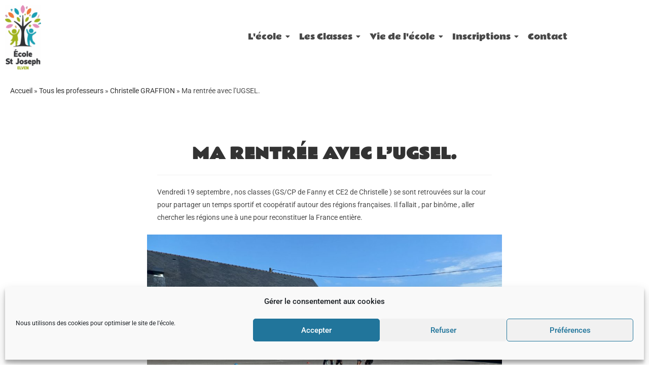

--- FILE ---
content_type: text/html; charset=UTF-8
request_url: https://ecole-stjoseph-elven.org/ma-rentree-avec-lugsel
body_size: 25680
content:
<!DOCTYPE html>
<html class="html" lang="fr-FR">
<head>
	<meta charset="UTF-8">
	<link rel="profile" href="https://gmpg.org/xfn/11">

	<meta name='robots' content='index, follow, max-image-preview:large, max-snippet:-1, max-video-preview:-1' />
<link rel="pingback" href="https://ecole-stjoseph-elven.org/xmlrpc.php">
<meta name="viewport" content="width=device-width, initial-scale=1">
	<!-- This site is optimized with the Yoast SEO plugin v26.6 - https://yoast.com/wordpress/plugins/seo/ -->
	<title>Ma rentrée avec l&#039;UGSEL. - École Saint Joseph Elven</title>
	<link rel="canonical" href="https://ecole-stjoseph-elven.org/ma-rentree-avec-lugsel" />
	<meta property="og:locale" content="fr_FR" />
	<meta property="og:type" content="article" />
	<meta property="og:title" content="Ma rentrée avec l&#039;UGSEL. - École Saint Joseph Elven" />
	<meta property="og:description" content="Vendredi 19 septembre , nos classes (GS/CP de Fanny et CE2 de Christelle ) se sont retrouvées sur la cour pour partager un temps sportif et coopératif autour des régions françaises. Il fallait , par binôme , aller chercher les régions une à une pour reconstituer la France entière." />
	<meta property="og:url" content="https://ecole-stjoseph-elven.org/ma-rentree-avec-lugsel" />
	<meta property="og:site_name" content="École Saint Joseph Elven" />
	<meta property="article:published_time" content="2025-09-22T10:13:11+00:00" />
	<meta property="article:modified_time" content="2025-09-22T10:15:31+00:00" />
	<meta property="og:image" content="https://ecole-stjoseph-elven.org/wp-content/uploads/2025/09/20250919_111115-scaled.jpg" />
	<meta property="og:image:width" content="2560" />
	<meta property="og:image:height" content="1920" />
	<meta property="og:image:type" content="image/jpeg" />
	<meta name="author" content="Christelle GRAFFION" />
	<meta name="twitter:card" content="summary_large_image" />
	<meta name="twitter:label1" content="Écrit par" />
	<meta name="twitter:data1" content="Christelle GRAFFION" />
	<meta name="twitter:label2" content="Durée de lecture estimée" />
	<meta name="twitter:data2" content="2 minutes" />
	<script type="application/ld+json" class="yoast-schema-graph">{"@context":"https://schema.org","@graph":[{"@type":"Article","@id":"https://ecole-stjoseph-elven.org/ma-rentree-avec-lugsel#article","isPartOf":{"@id":"https://ecole-stjoseph-elven.org/ma-rentree-avec-lugsel"},"author":{"name":"Christelle GRAFFION","@id":"https://ecole-stjoseph-elven.org/#/schema/person/b057f954d2c1096ddd26e34fe68def1c"},"headline":"Ma rentrée avec l&rsquo;UGSEL.","datePublished":"2025-09-22T10:13:11+00:00","dateModified":"2025-09-22T10:15:31+00:00","mainEntityOfPage":{"@id":"https://ecole-stjoseph-elven.org/ma-rentree-avec-lugsel"},"wordCount":57,"publisher":{"@id":"https://ecole-stjoseph-elven.org/#organization"},"image":{"@id":"https://ecole-stjoseph-elven.org/ma-rentree-avec-lugsel#primaryimage"},"thumbnailUrl":"https://ecole-stjoseph-elven.org/wp-content/uploads/2025/09/20250919_111115-scaled.jpg","articleSection":["Christelle GRAFFION","Fanny DUMONT"],"inLanguage":"fr-FR"},{"@type":"WebPage","@id":"https://ecole-stjoseph-elven.org/ma-rentree-avec-lugsel","url":"https://ecole-stjoseph-elven.org/ma-rentree-avec-lugsel","name":"Ma rentrée avec l'UGSEL. - École Saint Joseph Elven","isPartOf":{"@id":"https://ecole-stjoseph-elven.org/#website"},"primaryImageOfPage":{"@id":"https://ecole-stjoseph-elven.org/ma-rentree-avec-lugsel#primaryimage"},"image":{"@id":"https://ecole-stjoseph-elven.org/ma-rentree-avec-lugsel#primaryimage"},"thumbnailUrl":"https://ecole-stjoseph-elven.org/wp-content/uploads/2025/09/20250919_111115-scaled.jpg","datePublished":"2025-09-22T10:13:11+00:00","dateModified":"2025-09-22T10:15:31+00:00","breadcrumb":{"@id":"https://ecole-stjoseph-elven.org/ma-rentree-avec-lugsel#breadcrumb"},"inLanguage":"fr-FR","potentialAction":[{"@type":"ReadAction","target":["https://ecole-stjoseph-elven.org/ma-rentree-avec-lugsel"]}]},{"@type":"ImageObject","inLanguage":"fr-FR","@id":"https://ecole-stjoseph-elven.org/ma-rentree-avec-lugsel#primaryimage","url":"https://ecole-stjoseph-elven.org/wp-content/uploads/2025/09/20250919_111115-scaled.jpg","contentUrl":"https://ecole-stjoseph-elven.org/wp-content/uploads/2025/09/20250919_111115-scaled.jpg","width":2560,"height":1920},{"@type":"BreadcrumbList","@id":"https://ecole-stjoseph-elven.org/ma-rentree-avec-lugsel#breadcrumb","itemListElement":[{"@type":"ListItem","position":1,"name":"Accueil","item":"https://ecole-stjoseph-elven.org/"},{"@type":"ListItem","position":2,"name":"Tous les professeurs","item":"https://ecole-stjoseph-elven.org/category/tous-les-professeurs"},{"@type":"ListItem","position":3,"name":"Christelle GRAFFION","item":"https://ecole-stjoseph-elven.org/category/tous-les-professeurs/christelle-graffion"},{"@type":"ListItem","position":4,"name":"Ma rentrée avec l&rsquo;UGSEL."}]},{"@type":"WebSite","@id":"https://ecole-stjoseph-elven.org/#website","url":"https://ecole-stjoseph-elven.org/","name":"Ecole Saint Joseph Elven","description":"Site officiel de l&#039;école Saint Joseph à Elven","publisher":{"@id":"https://ecole-stjoseph-elven.org/#organization"},"potentialAction":[{"@type":"SearchAction","target":{"@type":"EntryPoint","urlTemplate":"https://ecole-stjoseph-elven.org/?s={search_term_string}"},"query-input":{"@type":"PropertyValueSpecification","valueRequired":true,"valueName":"search_term_string"}}],"inLanguage":"fr-FR"},{"@type":"Organization","@id":"https://ecole-stjoseph-elven.org/#organization","name":"Ecole Saint Joseph Elven","url":"https://ecole-stjoseph-elven.org/","logo":{"@type":"ImageObject","inLanguage":"fr-FR","@id":"https://ecole-stjoseph-elven.org/#/schema/logo/image/","url":"https://ecole-stjoseph-elven.org/wp-content/uploads/2021/04/Logo-principal-Ecole-St-Joseph-scaled.png","contentUrl":"https://ecole-stjoseph-elven.org/wp-content/uploads/2021/04/Logo-principal-Ecole-St-Joseph-scaled.png","width":1446,"height":2560,"caption":"Ecole Saint Joseph Elven"},"image":{"@id":"https://ecole-stjoseph-elven.org/#/schema/logo/image/"}},{"@type":"Person","@id":"https://ecole-stjoseph-elven.org/#/schema/person/b057f954d2c1096ddd26e34fe68def1c","name":"Christelle GRAFFION","image":{"@type":"ImageObject","inLanguage":"fr-FR","@id":"https://ecole-stjoseph-elven.org/#/schema/person/image/","url":"https://secure.gravatar.com/avatar/2ef99fab41d1232988fc0b39aa72ae3badfa5124d124048746c25d00c90b5c32?s=96&d=mm&r=g","contentUrl":"https://secure.gravatar.com/avatar/2ef99fab41d1232988fc0b39aa72ae3badfa5124d124048746c25d00c90b5c32?s=96&d=mm&r=g","caption":"Christelle GRAFFION"},"description":"Classe de CE2","url":"https://ecole-stjoseph-elven.org/author/christelle-graffion"}]}</script>
	<!-- / Yoast SEO plugin. -->


<link rel='dns-prefetch' href='//stats.wp.com' />
<link rel='dns-prefetch' href='//fonts.googleapis.com' />
<link rel='preconnect' href='//c0.wp.com' />
<link rel="alternate" type="application/rss+xml" title="École Saint Joseph Elven &raquo; Flux" href="https://ecole-stjoseph-elven.org/feed" />
<link rel="alternate" type="application/rss+xml" title="École Saint Joseph Elven &raquo; Flux des commentaires" href="https://ecole-stjoseph-elven.org/comments/feed" />
<link rel="alternate" type="application/rss+xml" title="École Saint Joseph Elven &raquo; Ma rentrée avec l&rsquo;UGSEL. Flux des commentaires" href="https://ecole-stjoseph-elven.org/ma-rentree-avec-lugsel/feed" />
<link rel="alternate" title="oEmbed (JSON)" type="application/json+oembed" href="https://ecole-stjoseph-elven.org/wp-json/oembed/1.0/embed?url=https%3A%2F%2Fecole-stjoseph-elven.org%2Fma-rentree-avec-lugsel" />
<link rel="alternate" title="oEmbed (XML)" type="text/xml+oembed" href="https://ecole-stjoseph-elven.org/wp-json/oembed/1.0/embed?url=https%3A%2F%2Fecole-stjoseph-elven.org%2Fma-rentree-avec-lugsel&#038;format=xml" />
		<style>
			.lazyload,
			.lazyloading {
				max-width: 100%;
			}
		</style>
		<style id='wp-img-auto-sizes-contain-inline-css'>
img:is([sizes=auto i],[sizes^="auto," i]){contain-intrinsic-size:3000px 1500px}
/*# sourceURL=wp-img-auto-sizes-contain-inline-css */
</style>
<style id='wp-emoji-styles-inline-css'>

	img.wp-smiley, img.emoji {
		display: inline !important;
		border: none !important;
		box-shadow: none !important;
		height: 1em !important;
		width: 1em !important;
		margin: 0 0.07em !important;
		vertical-align: -0.1em !important;
		background: none !important;
		padding: 0 !important;
	}
/*# sourceURL=wp-emoji-styles-inline-css */
</style>
<link rel='stylesheet' id='wp-block-library-css' href='https://c0.wp.com/c/6.9/wp-includes/css/dist/block-library/style.min.css' media='all' />
<style id='wp-block-library-theme-inline-css'>
.wp-block-audio :where(figcaption){color:#555;font-size:13px;text-align:center}.is-dark-theme .wp-block-audio :where(figcaption){color:#ffffffa6}.wp-block-audio{margin:0 0 1em}.wp-block-code{border:1px solid #ccc;border-radius:4px;font-family:Menlo,Consolas,monaco,monospace;padding:.8em 1em}.wp-block-embed :where(figcaption){color:#555;font-size:13px;text-align:center}.is-dark-theme .wp-block-embed :where(figcaption){color:#ffffffa6}.wp-block-embed{margin:0 0 1em}.blocks-gallery-caption{color:#555;font-size:13px;text-align:center}.is-dark-theme .blocks-gallery-caption{color:#ffffffa6}:root :where(.wp-block-image figcaption){color:#555;font-size:13px;text-align:center}.is-dark-theme :root :where(.wp-block-image figcaption){color:#ffffffa6}.wp-block-image{margin:0 0 1em}.wp-block-pullquote{border-bottom:4px solid;border-top:4px solid;color:currentColor;margin-bottom:1.75em}.wp-block-pullquote :where(cite),.wp-block-pullquote :where(footer),.wp-block-pullquote__citation{color:currentColor;font-size:.8125em;font-style:normal;text-transform:uppercase}.wp-block-quote{border-left:.25em solid;margin:0 0 1.75em;padding-left:1em}.wp-block-quote cite,.wp-block-quote footer{color:currentColor;font-size:.8125em;font-style:normal;position:relative}.wp-block-quote:where(.has-text-align-right){border-left:none;border-right:.25em solid;padding-left:0;padding-right:1em}.wp-block-quote:where(.has-text-align-center){border:none;padding-left:0}.wp-block-quote.is-large,.wp-block-quote.is-style-large,.wp-block-quote:where(.is-style-plain){border:none}.wp-block-search .wp-block-search__label{font-weight:700}.wp-block-search__button{border:1px solid #ccc;padding:.375em .625em}:where(.wp-block-group.has-background){padding:1.25em 2.375em}.wp-block-separator.has-css-opacity{opacity:.4}.wp-block-separator{border:none;border-bottom:2px solid;margin-left:auto;margin-right:auto}.wp-block-separator.has-alpha-channel-opacity{opacity:1}.wp-block-separator:not(.is-style-wide):not(.is-style-dots){width:100px}.wp-block-separator.has-background:not(.is-style-dots){border-bottom:none;height:1px}.wp-block-separator.has-background:not(.is-style-wide):not(.is-style-dots){height:2px}.wp-block-table{margin:0 0 1em}.wp-block-table td,.wp-block-table th{word-break:normal}.wp-block-table :where(figcaption){color:#555;font-size:13px;text-align:center}.is-dark-theme .wp-block-table :where(figcaption){color:#ffffffa6}.wp-block-video :where(figcaption){color:#555;font-size:13px;text-align:center}.is-dark-theme .wp-block-video :where(figcaption){color:#ffffffa6}.wp-block-video{margin:0 0 1em}:root :where(.wp-block-template-part.has-background){margin-bottom:0;margin-top:0;padding:1.25em 2.375em}
/*# sourceURL=/wp-includes/css/dist/block-library/theme.min.css */
</style>
<style id='classic-theme-styles-inline-css'>
/*! This file is auto-generated */
.wp-block-button__link{color:#fff;background-color:#32373c;border-radius:9999px;box-shadow:none;text-decoration:none;padding:calc(.667em + 2px) calc(1.333em + 2px);font-size:1.125em}.wp-block-file__button{background:#32373c;color:#fff;text-decoration:none}
/*# sourceURL=/wp-includes/css/classic-themes.min.css */
</style>
<link rel='stylesheet' id='mediaelement-css' href='https://c0.wp.com/c/6.9/wp-includes/js/mediaelement/mediaelementplayer-legacy.min.css' media='all' />
<link rel='stylesheet' id='wp-mediaelement-css' href='https://c0.wp.com/c/6.9/wp-includes/js/mediaelement/wp-mediaelement.min.css' media='all' />
<style id='jetpack-sharing-buttons-style-inline-css'>
.jetpack-sharing-buttons__services-list{display:flex;flex-direction:row;flex-wrap:wrap;gap:0;list-style-type:none;margin:5px;padding:0}.jetpack-sharing-buttons__services-list.has-small-icon-size{font-size:12px}.jetpack-sharing-buttons__services-list.has-normal-icon-size{font-size:16px}.jetpack-sharing-buttons__services-list.has-large-icon-size{font-size:24px}.jetpack-sharing-buttons__services-list.has-huge-icon-size{font-size:36px}@media print{.jetpack-sharing-buttons__services-list{display:none!important}}.editor-styles-wrapper .wp-block-jetpack-sharing-buttons{gap:0;padding-inline-start:0}ul.jetpack-sharing-buttons__services-list.has-background{padding:1.25em 2.375em}
/*# sourceURL=https://ecole-stjoseph-elven.org/wp-content/plugins/jetpack/_inc/blocks/sharing-buttons/view.css */
</style>
<style id='global-styles-inline-css'>
:root{--wp--preset--aspect-ratio--square: 1;--wp--preset--aspect-ratio--4-3: 4/3;--wp--preset--aspect-ratio--3-4: 3/4;--wp--preset--aspect-ratio--3-2: 3/2;--wp--preset--aspect-ratio--2-3: 2/3;--wp--preset--aspect-ratio--16-9: 16/9;--wp--preset--aspect-ratio--9-16: 9/16;--wp--preset--color--black: #000000;--wp--preset--color--cyan-bluish-gray: #abb8c3;--wp--preset--color--white: #ffffff;--wp--preset--color--pale-pink: #f78da7;--wp--preset--color--vivid-red: #cf2e2e;--wp--preset--color--luminous-vivid-orange: #ff6900;--wp--preset--color--luminous-vivid-amber: #fcb900;--wp--preset--color--light-green-cyan: #7bdcb5;--wp--preset--color--vivid-green-cyan: #00d084;--wp--preset--color--pale-cyan-blue: #8ed1fc;--wp--preset--color--vivid-cyan-blue: #0693e3;--wp--preset--color--vivid-purple: #9b51e0;--wp--preset--gradient--vivid-cyan-blue-to-vivid-purple: linear-gradient(135deg,rgb(6,147,227) 0%,rgb(155,81,224) 100%);--wp--preset--gradient--light-green-cyan-to-vivid-green-cyan: linear-gradient(135deg,rgb(122,220,180) 0%,rgb(0,208,130) 100%);--wp--preset--gradient--luminous-vivid-amber-to-luminous-vivid-orange: linear-gradient(135deg,rgb(252,185,0) 0%,rgb(255,105,0) 100%);--wp--preset--gradient--luminous-vivid-orange-to-vivid-red: linear-gradient(135deg,rgb(255,105,0) 0%,rgb(207,46,46) 100%);--wp--preset--gradient--very-light-gray-to-cyan-bluish-gray: linear-gradient(135deg,rgb(238,238,238) 0%,rgb(169,184,195) 100%);--wp--preset--gradient--cool-to-warm-spectrum: linear-gradient(135deg,rgb(74,234,220) 0%,rgb(151,120,209) 20%,rgb(207,42,186) 40%,rgb(238,44,130) 60%,rgb(251,105,98) 80%,rgb(254,248,76) 100%);--wp--preset--gradient--blush-light-purple: linear-gradient(135deg,rgb(255,206,236) 0%,rgb(152,150,240) 100%);--wp--preset--gradient--blush-bordeaux: linear-gradient(135deg,rgb(254,205,165) 0%,rgb(254,45,45) 50%,rgb(107,0,62) 100%);--wp--preset--gradient--luminous-dusk: linear-gradient(135deg,rgb(255,203,112) 0%,rgb(199,81,192) 50%,rgb(65,88,208) 100%);--wp--preset--gradient--pale-ocean: linear-gradient(135deg,rgb(255,245,203) 0%,rgb(182,227,212) 50%,rgb(51,167,181) 100%);--wp--preset--gradient--electric-grass: linear-gradient(135deg,rgb(202,248,128) 0%,rgb(113,206,126) 100%);--wp--preset--gradient--midnight: linear-gradient(135deg,rgb(2,3,129) 0%,rgb(40,116,252) 100%);--wp--preset--font-size--small: 13px;--wp--preset--font-size--medium: 20px;--wp--preset--font-size--large: 36px;--wp--preset--font-size--x-large: 42px;--wp--preset--spacing--20: 0.44rem;--wp--preset--spacing--30: 0.67rem;--wp--preset--spacing--40: 1rem;--wp--preset--spacing--50: 1.5rem;--wp--preset--spacing--60: 2.25rem;--wp--preset--spacing--70: 3.38rem;--wp--preset--spacing--80: 5.06rem;--wp--preset--shadow--natural: 6px 6px 9px rgba(0, 0, 0, 0.2);--wp--preset--shadow--deep: 12px 12px 50px rgba(0, 0, 0, 0.4);--wp--preset--shadow--sharp: 6px 6px 0px rgba(0, 0, 0, 0.2);--wp--preset--shadow--outlined: 6px 6px 0px -3px rgb(255, 255, 255), 6px 6px rgb(0, 0, 0);--wp--preset--shadow--crisp: 6px 6px 0px rgb(0, 0, 0);}:where(.is-layout-flex){gap: 0.5em;}:where(.is-layout-grid){gap: 0.5em;}body .is-layout-flex{display: flex;}.is-layout-flex{flex-wrap: wrap;align-items: center;}.is-layout-flex > :is(*, div){margin: 0;}body .is-layout-grid{display: grid;}.is-layout-grid > :is(*, div){margin: 0;}:where(.wp-block-columns.is-layout-flex){gap: 2em;}:where(.wp-block-columns.is-layout-grid){gap: 2em;}:where(.wp-block-post-template.is-layout-flex){gap: 1.25em;}:where(.wp-block-post-template.is-layout-grid){gap: 1.25em;}.has-black-color{color: var(--wp--preset--color--black) !important;}.has-cyan-bluish-gray-color{color: var(--wp--preset--color--cyan-bluish-gray) !important;}.has-white-color{color: var(--wp--preset--color--white) !important;}.has-pale-pink-color{color: var(--wp--preset--color--pale-pink) !important;}.has-vivid-red-color{color: var(--wp--preset--color--vivid-red) !important;}.has-luminous-vivid-orange-color{color: var(--wp--preset--color--luminous-vivid-orange) !important;}.has-luminous-vivid-amber-color{color: var(--wp--preset--color--luminous-vivid-amber) !important;}.has-light-green-cyan-color{color: var(--wp--preset--color--light-green-cyan) !important;}.has-vivid-green-cyan-color{color: var(--wp--preset--color--vivid-green-cyan) !important;}.has-pale-cyan-blue-color{color: var(--wp--preset--color--pale-cyan-blue) !important;}.has-vivid-cyan-blue-color{color: var(--wp--preset--color--vivid-cyan-blue) !important;}.has-vivid-purple-color{color: var(--wp--preset--color--vivid-purple) !important;}.has-black-background-color{background-color: var(--wp--preset--color--black) !important;}.has-cyan-bluish-gray-background-color{background-color: var(--wp--preset--color--cyan-bluish-gray) !important;}.has-white-background-color{background-color: var(--wp--preset--color--white) !important;}.has-pale-pink-background-color{background-color: var(--wp--preset--color--pale-pink) !important;}.has-vivid-red-background-color{background-color: var(--wp--preset--color--vivid-red) !important;}.has-luminous-vivid-orange-background-color{background-color: var(--wp--preset--color--luminous-vivid-orange) !important;}.has-luminous-vivid-amber-background-color{background-color: var(--wp--preset--color--luminous-vivid-amber) !important;}.has-light-green-cyan-background-color{background-color: var(--wp--preset--color--light-green-cyan) !important;}.has-vivid-green-cyan-background-color{background-color: var(--wp--preset--color--vivid-green-cyan) !important;}.has-pale-cyan-blue-background-color{background-color: var(--wp--preset--color--pale-cyan-blue) !important;}.has-vivid-cyan-blue-background-color{background-color: var(--wp--preset--color--vivid-cyan-blue) !important;}.has-vivid-purple-background-color{background-color: var(--wp--preset--color--vivid-purple) !important;}.has-black-border-color{border-color: var(--wp--preset--color--black) !important;}.has-cyan-bluish-gray-border-color{border-color: var(--wp--preset--color--cyan-bluish-gray) !important;}.has-white-border-color{border-color: var(--wp--preset--color--white) !important;}.has-pale-pink-border-color{border-color: var(--wp--preset--color--pale-pink) !important;}.has-vivid-red-border-color{border-color: var(--wp--preset--color--vivid-red) !important;}.has-luminous-vivid-orange-border-color{border-color: var(--wp--preset--color--luminous-vivid-orange) !important;}.has-luminous-vivid-amber-border-color{border-color: var(--wp--preset--color--luminous-vivid-amber) !important;}.has-light-green-cyan-border-color{border-color: var(--wp--preset--color--light-green-cyan) !important;}.has-vivid-green-cyan-border-color{border-color: var(--wp--preset--color--vivid-green-cyan) !important;}.has-pale-cyan-blue-border-color{border-color: var(--wp--preset--color--pale-cyan-blue) !important;}.has-vivid-cyan-blue-border-color{border-color: var(--wp--preset--color--vivid-cyan-blue) !important;}.has-vivid-purple-border-color{border-color: var(--wp--preset--color--vivid-purple) !important;}.has-vivid-cyan-blue-to-vivid-purple-gradient-background{background: var(--wp--preset--gradient--vivid-cyan-blue-to-vivid-purple) !important;}.has-light-green-cyan-to-vivid-green-cyan-gradient-background{background: var(--wp--preset--gradient--light-green-cyan-to-vivid-green-cyan) !important;}.has-luminous-vivid-amber-to-luminous-vivid-orange-gradient-background{background: var(--wp--preset--gradient--luminous-vivid-amber-to-luminous-vivid-orange) !important;}.has-luminous-vivid-orange-to-vivid-red-gradient-background{background: var(--wp--preset--gradient--luminous-vivid-orange-to-vivid-red) !important;}.has-very-light-gray-to-cyan-bluish-gray-gradient-background{background: var(--wp--preset--gradient--very-light-gray-to-cyan-bluish-gray) !important;}.has-cool-to-warm-spectrum-gradient-background{background: var(--wp--preset--gradient--cool-to-warm-spectrum) !important;}.has-blush-light-purple-gradient-background{background: var(--wp--preset--gradient--blush-light-purple) !important;}.has-blush-bordeaux-gradient-background{background: var(--wp--preset--gradient--blush-bordeaux) !important;}.has-luminous-dusk-gradient-background{background: var(--wp--preset--gradient--luminous-dusk) !important;}.has-pale-ocean-gradient-background{background: var(--wp--preset--gradient--pale-ocean) !important;}.has-electric-grass-gradient-background{background: var(--wp--preset--gradient--electric-grass) !important;}.has-midnight-gradient-background{background: var(--wp--preset--gradient--midnight) !important;}.has-small-font-size{font-size: var(--wp--preset--font-size--small) !important;}.has-medium-font-size{font-size: var(--wp--preset--font-size--medium) !important;}.has-large-font-size{font-size: var(--wp--preset--font-size--large) !important;}.has-x-large-font-size{font-size: var(--wp--preset--font-size--x-large) !important;}
:where(.wp-block-post-template.is-layout-flex){gap: 1.25em;}:where(.wp-block-post-template.is-layout-grid){gap: 1.25em;}
:where(.wp-block-term-template.is-layout-flex){gap: 1.25em;}:where(.wp-block-term-template.is-layout-grid){gap: 1.25em;}
:where(.wp-block-columns.is-layout-flex){gap: 2em;}:where(.wp-block-columns.is-layout-grid){gap: 2em;}
:root :where(.wp-block-pullquote){font-size: 1.5em;line-height: 1.6;}
/*# sourceURL=global-styles-inline-css */
</style>
<link rel='stylesheet' id='contact-form-7-css' href='https://ecole-stjoseph-elven.org/wp-content/plugins/contact-form-7/includes/css/styles.css?ver=6.1.4' media='all' />
<link rel='stylesheet' id='cmplz-general-css' href='https://ecole-stjoseph-elven.org/wp-content/plugins/complianz-gdpr/assets/css/cookieblocker.min.css?ver=1766128179' media='all' />
<link rel='stylesheet' id='elementor-frontend-css' href='https://ecole-stjoseph-elven.org/wp-content/plugins/elementor/assets/css/frontend.min.css?ver=3.34.0' media='all' />
<link rel='stylesheet' id='widget-image-css' href='https://ecole-stjoseph-elven.org/wp-content/plugins/elementor/assets/css/widget-image.min.css?ver=3.34.0' media='all' />
<link rel='stylesheet' id='elementor-post-15300-css' href='https://ecole-stjoseph-elven.org/wp-content/uploads/elementor/css/post-15300.css?ver=1768470006' media='all' />
<link rel='stylesheet' id='elementor-post-1083-css' href='https://ecole-stjoseph-elven.org/wp-content/uploads/elementor/css/post-1083.css?ver=1768470006' media='all' />
<link rel='stylesheet' id='elementor-post-7091-css' href='https://ecole-stjoseph-elven.org/wp-content/uploads/elementor/css/post-7091.css?ver=1768470006' media='all' />
<link rel='stylesheet' id='font-awesome-css' href='https://ecole-stjoseph-elven.org/wp-content/themes/oceanwp/assets/fonts/fontawesome/css/all.min.css?ver=6.7.2' media='all' />
<link rel='stylesheet' id='simple-line-icons-css' href='https://ecole-stjoseph-elven.org/wp-content/themes/oceanwp/assets/css/third/simple-line-icons.min.css?ver=2.4.0' media='all' />
<link rel='stylesheet' id='oceanwp-style-css' href='https://ecole-stjoseph-elven.org/wp-content/themes/oceanwp/assets/css/style.min.css?ver=4.1.4' media='all' />
<link rel='stylesheet' id='oceanwp-google-font-rammetto-one-css' href='//fonts.googleapis.com/css?family=Rammetto+One%3A100%2C200%2C300%2C400%2C500%2C600%2C700%2C800%2C900%2C100i%2C200i%2C300i%2C400i%2C500i%2C600i%2C700i%2C800i%2C900i&#038;subset=latin&#038;display=swap&#038;ver=6.9' media='all' />
<link rel='stylesheet' id='oceanwp-google-font-roboto-css' href='//fonts.googleapis.com/css?family=Roboto%3A100%2C200%2C300%2C400%2C500%2C600%2C700%2C800%2C900%2C100i%2C200i%2C300i%2C400i%2C500i%2C600i%2C700i%2C800i%2C900i&#038;subset=latin&#038;display=swap&#038;ver=6.9' media='all' />
<link rel='stylesheet' id='wpr-link-animations-css-css' href='https://ecole-stjoseph-elven.org/wp-content/plugins/royal-elementor-addons/assets/css/lib/animations/wpr-link-animations.min.css?ver=1.7.1045' media='all' />
<link rel='stylesheet' id='wpr-text-animations-css-css' href='https://ecole-stjoseph-elven.org/wp-content/plugins/royal-elementor-addons/assets/css/lib/animations/text-animations.min.css?ver=1.7.1045' media='all' />
<link rel='stylesheet' id='wpr-addons-css-css' href='https://ecole-stjoseph-elven.org/wp-content/plugins/royal-elementor-addons/assets/css/frontend.min.css?ver=1.7.1045' media='all' />
<link rel='stylesheet' id='font-awesome-5-all-css' href='https://ecole-stjoseph-elven.org/wp-content/plugins/elementor/assets/lib/font-awesome/css/all.min.css?ver=1.7.1045' media='all' />
<link rel='stylesheet' id='oe-widgets-style-css' href='https://ecole-stjoseph-elven.org/wp-content/plugins/ocean-extra/assets/css/widgets.css?ver=6.9' media='all' />
<link rel='stylesheet' id='elementor-gf-local-rammettoone-css' href='https://ecole-stjoseph-elven.org/wp-content/uploads/elementor/google-fonts/css/rammettoone.css?ver=1742986548' media='all' />
<link rel='stylesheet' id='elementor-gf-local-opensans-css' href='https://ecole-stjoseph-elven.org/wp-content/uploads/elementor/google-fonts/css/opensans.css?ver=1742986570' media='all' />
<link rel='stylesheet' id='elementor-gf-local-montserrat-css' href='https://ecole-stjoseph-elven.org/wp-content/uploads/elementor/google-fonts/css/montserrat.css?ver=1742986553' media='all' />
<link rel='stylesheet' id='elementor-icons-shared-0-css' href='https://ecole-stjoseph-elven.org/wp-content/plugins/elementor/assets/lib/font-awesome/css/fontawesome.min.css?ver=5.15.3' media='all' />
<link rel='stylesheet' id='elementor-icons-fa-solid-css' href='https://ecole-stjoseph-elven.org/wp-content/plugins/elementor/assets/lib/font-awesome/css/solid.min.css?ver=5.15.3' media='all' />
<script data-cfasync="false" src="https://c0.wp.com/c/6.9/wp-includes/js/jquery/jquery.min.js" id="jquery-core-js"></script>
<script data-cfasync="false" src="https://c0.wp.com/c/6.9/wp-includes/js/jquery/jquery-migrate.min.js" id="jquery-migrate-js"></script>
<link rel="https://api.w.org/" href="https://ecole-stjoseph-elven.org/wp-json/" /><link rel="alternate" title="JSON" type="application/json" href="https://ecole-stjoseph-elven.org/wp-json/wp/v2/posts/19174" /><link rel="EditURI" type="application/rsd+xml" title="RSD" href="https://ecole-stjoseph-elven.org/xmlrpc.php?rsd" />
<meta name="generator" content="WordPress 6.9" />
<link rel='shortlink' href='https://ecole-stjoseph-elven.org/?p=19174' />
	<style>img#wpstats{display:none}</style>
					<style>.cmplz-hidden {
					display: none !important;
				}</style>		<script>
			document.documentElement.className = document.documentElement.className.replace('no-js', 'js');
		</script>
				<style>
			.no-js img.lazyload {
				display: none;
			}

			figure.wp-block-image img.lazyloading {
				min-width: 150px;
			}

			.lazyload,
			.lazyloading {
				--smush-placeholder-width: 100px;
				--smush-placeholder-aspect-ratio: 1/1;
				width: var(--smush-image-width, var(--smush-placeholder-width)) !important;
				aspect-ratio: var(--smush-image-aspect-ratio, var(--smush-placeholder-aspect-ratio)) !important;
			}

						.lazyload, .lazyloading {
				opacity: 0;
			}

			.lazyloaded {
				opacity: 1;
				transition: opacity 400ms;
				transition-delay: 0ms;
			}

					</style>
		<meta name="generator" content="Elementor 3.34.0; features: additional_custom_breakpoints; settings: css_print_method-external, google_font-enabled, font_display-auto">
			<style>
				.e-con.e-parent:nth-of-type(n+4):not(.e-lazyloaded):not(.e-no-lazyload),
				.e-con.e-parent:nth-of-type(n+4):not(.e-lazyloaded):not(.e-no-lazyload) * {
					background-image: none !important;
				}
				@media screen and (max-height: 1024px) {
					.e-con.e-parent:nth-of-type(n+3):not(.e-lazyloaded):not(.e-no-lazyload),
					.e-con.e-parent:nth-of-type(n+3):not(.e-lazyloaded):not(.e-no-lazyload) * {
						background-image: none !important;
					}
				}
				@media screen and (max-height: 640px) {
					.e-con.e-parent:nth-of-type(n+2):not(.e-lazyloaded):not(.e-no-lazyload),
					.e-con.e-parent:nth-of-type(n+2):not(.e-lazyloaded):not(.e-no-lazyload) * {
						background-image: none !important;
					}
				}
			</style>
			<link rel="icon" href="https://ecole-stjoseph-elven.org/wp-content/uploads/2025/11/Favicon-logo-carre-150x150.png" sizes="32x32" />
<link rel="icon" href="https://ecole-stjoseph-elven.org/wp-content/uploads/2025/11/Favicon-logo-carre-300x300.png" sizes="192x192" />
<link rel="apple-touch-icon" href="https://ecole-stjoseph-elven.org/wp-content/uploads/2025/11/Favicon-logo-carre-300x300.png" />
<meta name="msapplication-TileImage" content="https://ecole-stjoseph-elven.org/wp-content/uploads/2025/11/Favicon-logo-carre-300x300.png" />
		<style id="wp-custom-css">
			/** Start Block Kit CSS:71-3-d415519effd9e11f35d2438c58ea7ebf **/.envato-block__preview{overflow:visible}/** End Block Kit CSS:71-3-d415519effd9e11f35d2438c58ea7ebf **/#site-header{top:0;left:0;position:sticky;z-index:100}		</style>
		<style id="wpr_lightbox_styles">
				.lg-backdrop {
					background-color: rgba(0,0,0,0.6) !important;
				}
				.lg-toolbar,
				.lg-dropdown {
					background-color: rgba(0,0,0,0.8) !important;
				}
				.lg-dropdown:after {
					border-bottom-color: rgba(0,0,0,0.8) !important;
				}
				.lg-sub-html {
					background-color: rgba(0,0,0,0.8) !important;
				}
				.lg-thumb-outer,
				.lg-progress-bar {
					background-color: #444444 !important;
				}
				.lg-progress {
					background-color: #a90707 !important;
				}
				.lg-icon {
					color: #efefef !important;
					font-size: 20px !important;
				}
				.lg-icon.lg-toogle-thumb {
					font-size: 24px !important;
				}
				.lg-icon:hover,
				.lg-dropdown-text:hover {
					color: #ffffff !important;
				}
				.lg-sub-html,
				.lg-dropdown-text {
					color: #efefef !important;
					font-size: 14px !important;
				}
				#lg-counter {
					color: #efefef !important;
					font-size: 14px !important;
				}
				.lg-prev,
				.lg-next {
					font-size: 35px !important;
				}

				/* Defaults */
				.lg-icon {
				background-color: transparent !important;
				}

				#lg-counter {
				opacity: 0.9;
				}

				.lg-thumb-outer {
				padding: 0 10px;
				}

				.lg-thumb-item {
				border-radius: 0 !important;
				border: none !important;
				opacity: 0.5;
				}

				.lg-thumb-item.active {
					opacity: 1;
				}
	         </style><!-- OceanWP CSS -->
<style type="text/css">
/* Colors */body .theme-button,body input[type="submit"],body button[type="submit"],body button,body .button,body div.wpforms-container-full .wpforms-form input[type=submit],body div.wpforms-container-full .wpforms-form button[type=submit],body div.wpforms-container-full .wpforms-form .wpforms-page-button,.woocommerce-cart .wp-element-button,.woocommerce-checkout .wp-element-button,.wp-block-button__link{background-color:#ef2b5f}body .theme-button:hover,body input[type="submit"]:hover,body button[type="submit"]:hover,body button:hover,body .button:hover,body div.wpforms-container-full .wpforms-form input[type=submit]:hover,body div.wpforms-container-full .wpforms-form input[type=submit]:active,body div.wpforms-container-full .wpforms-form button[type=submit]:hover,body div.wpforms-container-full .wpforms-form button[type=submit]:active,body div.wpforms-container-full .wpforms-form .wpforms-page-button:hover,body div.wpforms-container-full .wpforms-form .wpforms-page-button:active,.woocommerce-cart .wp-element-button:hover,.woocommerce-checkout .wp-element-button:hover,.wp-block-button__link:hover{background-color:#ffffff}body .theme-button:hover,body input[type="submit"]:hover,body button[type="submit"]:hover,body button:hover,body .button:hover,body div.wpforms-container-full .wpforms-form input[type=submit]:hover,body div.wpforms-container-full .wpforms-form input[type=submit]:active,body div.wpforms-container-full .wpforms-form button[type=submit]:hover,body div.wpforms-container-full .wpforms-form button[type=submit]:active,body div.wpforms-container-full .wpforms-form .wpforms-page-button:hover,body div.wpforms-container-full .wpforms-form .wpforms-page-button:active,.woocommerce-cart .wp-element-button:hover,.woocommerce-checkout .wp-element-button:hover,.wp-block-button__link:hover{color:#ffffff}body .theme-button,body input[type="submit"],body button[type="submit"],body button,body .button,body div.wpforms-container-full .wpforms-form input[type=submit],body div.wpforms-container-full .wpforms-form button[type=submit],body div.wpforms-container-full .wpforms-form .wpforms-page-button,.woocommerce-cart .wp-element-button,.woocommerce-checkout .wp-element-button,.wp-block-button__link{border-color:#ffffff}body .theme-button:hover,body input[type="submit"]:hover,body button[type="submit"]:hover,body button:hover,body .button:hover,body div.wpforms-container-full .wpforms-form input[type=submit]:hover,body div.wpforms-container-full .wpforms-form input[type=submit]:active,body div.wpforms-container-full .wpforms-form button[type=submit]:hover,body div.wpforms-container-full .wpforms-form button[type=submit]:active,body div.wpforms-container-full .wpforms-form .wpforms-page-button:hover,body div.wpforms-container-full .wpforms-form .wpforms-page-button:active,.woocommerce-cart .wp-element-button:hover,.woocommerce-checkout .wp-element-button:hover,.wp-block-button__link:hover{border-color:#ef2b5f}.site-breadcrumbs,.background-image-page-header .site-breadcrumbs{color:#2f2c2c}/* OceanWP Style Settings CSS */.theme-button,input[type="submit"],button[type="submit"],button,.button,body div.wpforms-container-full .wpforms-form input[type=submit],body div.wpforms-container-full .wpforms-form button[type=submit],body div.wpforms-container-full .wpforms-form .wpforms-page-button{border-style:solid}.theme-button,input[type="submit"],button[type="submit"],button,.button,body div.wpforms-container-full .wpforms-form input[type=submit],body div.wpforms-container-full .wpforms-form button[type=submit],body div.wpforms-container-full .wpforms-form .wpforms-page-button{border-width:1px}form input[type="text"],form input[type="password"],form input[type="email"],form input[type="url"],form input[type="date"],form input[type="month"],form input[type="time"],form input[type="datetime"],form input[type="datetime-local"],form input[type="week"],form input[type="number"],form input[type="search"],form input[type="tel"],form input[type="color"],form select,form textarea,.woocommerce .woocommerce-checkout .select2-container--default .select2-selection--single{border-style:solid}body div.wpforms-container-full .wpforms-form input[type=date],body div.wpforms-container-full .wpforms-form input[type=datetime],body div.wpforms-container-full .wpforms-form input[type=datetime-local],body div.wpforms-container-full .wpforms-form input[type=email],body div.wpforms-container-full .wpforms-form input[type=month],body div.wpforms-container-full .wpforms-form input[type=number],body div.wpforms-container-full .wpforms-form input[type=password],body div.wpforms-container-full .wpforms-form input[type=range],body div.wpforms-container-full .wpforms-form input[type=search],body div.wpforms-container-full .wpforms-form input[type=tel],body div.wpforms-container-full .wpforms-form input[type=text],body div.wpforms-container-full .wpforms-form input[type=time],body div.wpforms-container-full .wpforms-form input[type=url],body div.wpforms-container-full .wpforms-form input[type=week],body div.wpforms-container-full .wpforms-form select,body div.wpforms-container-full .wpforms-form textarea{border-style:solid}form input[type="text"],form input[type="password"],form input[type="email"],form input[type="url"],form input[type="date"],form input[type="month"],form input[type="time"],form input[type="datetime"],form input[type="datetime-local"],form input[type="week"],form input[type="number"],form input[type="search"],form input[type="tel"],form input[type="color"],form select,form textarea{border-radius:3px}body div.wpforms-container-full .wpforms-form input[type=date],body div.wpforms-container-full .wpforms-form input[type=datetime],body div.wpforms-container-full .wpforms-form input[type=datetime-local],body div.wpforms-container-full .wpforms-form input[type=email],body div.wpforms-container-full .wpforms-form input[type=month],body div.wpforms-container-full .wpforms-form input[type=number],body div.wpforms-container-full .wpforms-form input[type=password],body div.wpforms-container-full .wpforms-form input[type=range],body div.wpforms-container-full .wpforms-form input[type=search],body div.wpforms-container-full .wpforms-form input[type=tel],body div.wpforms-container-full .wpforms-form input[type=text],body div.wpforms-container-full .wpforms-form input[type=time],body div.wpforms-container-full .wpforms-form input[type=url],body div.wpforms-container-full .wpforms-form input[type=week],body div.wpforms-container-full .wpforms-form select,body div.wpforms-container-full .wpforms-form textarea{border-radius:3px}/* Header */#site-logo #site-logo-inner,.oceanwp-social-menu .social-menu-inner,#site-header.full_screen-header .menu-bar-inner,.after-header-content .after-header-content-inner{height:70px}#site-navigation-wrap .dropdown-menu >li >a,#site-navigation-wrap .dropdown-menu >li >span.opl-logout-link,.oceanwp-mobile-menu-icon a,.mobile-menu-close,.after-header-content-inner >a{line-height:70px}#site-header-inner{padding:0 0 5px 0}#site-header.has-header-media .overlay-header-media{background-color:rgba(0,0,0,0.5)}#site-logo #site-logo-inner a img,#site-header.center-header #site-navigation-wrap .middle-site-logo a img{max-width:69px}/* Header Image CSS */#site-header{background-image:url(https://ecole-stjoseph-elven.org/wp-content/uploads/2021/04/Logo-principal-Ecole-St-Joseph-scaled.png)}/* Topbar */#top-bar{padding:8px 0 0 0}#top-bar-wrap{border-color:#ffffff}#top-bar-wrap,#top-bar-content strong{color:#555555}/* Blog CSS */.ocean-single-post-header ul.meta-item li a:hover{color:#333333}/* Footer Widgets */#footer-widgets{padding:30px 0 0 0}#footer-widgets{background-color:#ffffff}/* Footer Copyright */#footer-bottom{padding:0 0 15px 0}#footer-bottom{background-color:#ffffff}#footer-bottom,#footer-bottom p{color:#000000}#footer-bottom a,#footer-bottom #footer-bottom-menu a{color:#000000}/* Typography */body{font-size:14px;line-height:1.8}h1,h2,h3,h4,h5,h6,.theme-heading,.widget-title,.oceanwp-widget-recent-posts-title,.comment-reply-title,.entry-title,.sidebar-box .widget-title{font-family:'Rammetto One';line-height:1.4}h1{font-size:23px;line-height:1.4}h2{font-size:20px;line-height:1.4}h3{font-size:18px;line-height:1.4}h4{font-size:17px;line-height:1.4}h5{font-size:14px;line-height:1.4}h6{font-size:15px;line-height:1.4}.page-header .page-header-title,.page-header.background-image-page-header .page-header-title{font-size:32px;line-height:1.4}.page-header .page-subheading{font-size:15px;line-height:1.8}.site-breadcrumbs,.site-breadcrumbs a{font-family:Arial,Helvetica,sans-serif;font-size:13px;line-height:1.4;font-weight:normal}#top-bar-content,#top-bar-social-alt{font-family:'Rammetto One';font-size:12px;line-height:2}#site-logo a.site-logo-text{font-size:24px;line-height:1.8}#site-navigation-wrap .dropdown-menu >li >a,#site-header.full_screen-header .fs-dropdown-menu >li >a,#site-header.top-header #site-navigation-wrap .dropdown-menu >li >a,#site-header.center-header #site-navigation-wrap .dropdown-menu >li >a,#site-header.medium-header #site-navigation-wrap .dropdown-menu >li >a,.oceanwp-mobile-menu-icon a{font-family:'Rammetto One';font-weight:100;text-transform:none}.dropdown-menu ul li a.menu-link,#site-header.full_screen-header .fs-dropdown-menu ul.sub-menu li a{font-size:12px;line-height:1.2;letter-spacing:.6px;text-transform:none}.sidr-class-dropdown-menu li a,a.sidr-class-toggle-sidr-close,#mobile-dropdown ul li a,body #mobile-fullscreen ul li a{font-size:15px;line-height:1.8}.blog-entry.post .blog-entry-header .entry-title a{font-family:Roboto;font-size:18px;line-height:1.4}.ocean-single-post-header .single-post-title{font-size:25px;line-height:1.4;letter-spacing:.6px;text-transform:uppercase}.ocean-single-post-header ul.meta-item li,.ocean-single-post-header ul.meta-item li a{font-size:13px;line-height:1.4;letter-spacing:.6px}.ocean-single-post-header .post-author-name,.ocean-single-post-header .post-author-name a{font-size:14px;line-height:1.4;letter-spacing:.6px}.ocean-single-post-header .post-author-description{font-size:12px;line-height:1.4;letter-spacing:.6px}.single-post .entry-title{font-family:'Rammetto One';font-size:30px;line-height:1.4;letter-spacing:.6px;text-transform:uppercase}.single-post ul.meta li,.single-post ul.meta li a{font-size:14px;line-height:1.4;letter-spacing:.6px}.sidebar-box .widget-title,.sidebar-box.widget_block .wp-block-heading{font-size:13px;line-height:1;letter-spacing:1px}#footer-widgets .footer-box .widget-title{font-size:13px;line-height:1;letter-spacing:1px}#footer-bottom #copyright{font-size:12px;line-height:1}#footer-bottom #footer-bottom-menu{font-size:12px;line-height:1}.woocommerce-store-notice.demo_store{line-height:2;letter-spacing:1.5px}.demo_store .woocommerce-store-notice__dismiss-link{line-height:2;letter-spacing:1.5px}.woocommerce ul.products li.product li.title h2,.woocommerce ul.products li.product li.title a{font-size:14px;line-height:1.5}.woocommerce ul.products li.product li.category,.woocommerce ul.products li.product li.category a{font-size:12px;line-height:1}.woocommerce ul.products li.product .price{font-size:18px;line-height:1}.woocommerce ul.products li.product .button,.woocommerce ul.products li.product .product-inner .added_to_cart{font-size:12px;line-height:1.5;letter-spacing:1px}.woocommerce ul.products li.owp-woo-cond-notice span,.woocommerce ul.products li.owp-woo-cond-notice a{font-size:16px;line-height:1;letter-spacing:1px;font-weight:600;text-transform:capitalize}.woocommerce div.product .product_title{font-size:24px;line-height:1.4;letter-spacing:.6px}.woocommerce div.product p.price{font-size:36px;line-height:1}.woocommerce .owp-btn-normal .summary form button.button,.woocommerce .owp-btn-big .summary form button.button,.woocommerce .owp-btn-very-big .summary form button.button{font-size:12px;line-height:1.5;letter-spacing:1px;text-transform:uppercase}.woocommerce div.owp-woo-single-cond-notice span,.woocommerce div.owp-woo-single-cond-notice a{font-size:18px;line-height:2;letter-spacing:1.5px;font-weight:600;text-transform:capitalize}.ocean-preloader--active .preloader-after-content{font-size:20px;line-height:1.8;letter-spacing:.6px}
</style></head>

<body data-cmplz=1 class="wp-singular post-template-default single single-post postid-19174 single-format-standard wp-custom-logo wp-embed-responsive wp-theme-oceanwp oceanwp-theme dropdown-mobile no-header-border default-breakpoint content-full-width content-max-width post-in-category-christelle-graffion post-in-category-fanny-dumont has-topbar page-with-background-title page-header-disabled has-breadcrumbs has-blog-grid has-fixed-footer elementor-default elementor-kit-7" itemscope="itemscope" itemtype="https://schema.org/Article">

	
	
	<div id="outer-wrap" class="site clr">

		<a class="skip-link screen-reader-text" href="#main">Skip to content</a>

		
		<div id="wrap" class="clr">

			
			<!DOCTYPE html>
<html lang="fr-FR">
    <head>
        <meta charset="UTF-8">
        <meta name="viewport" content="width=device-width, initial-scale=1.0, viewport-fit=cover" />
                <meta name='robots' content='index, follow, max-image-preview:large, max-snippet:-1, max-video-preview:-1' />
<link rel="pingback" href="https://ecole-stjoseph-elven.org/xmlrpc.php">
<meta name="viewport" content="width=device-width, initial-scale=1">
	<!-- This site is optimized with the Yoast SEO plugin v26.6 - https://yoast.com/wordpress/plugins/seo/ -->
	<title>Ma rentrée avec l&#039;UGSEL. - École Saint Joseph Elven</title>
	<link rel="canonical" href="https://ecole-stjoseph-elven.org/ma-rentree-avec-lugsel" />
	<meta property="og:locale" content="fr_FR" />
	<meta property="og:type" content="article" />
	<meta property="og:title" content="Ma rentrée avec l&#039;UGSEL. - École Saint Joseph Elven" />
	<meta property="og:description" content="Vendredi 19 septembre , nos classes (GS/CP de Fanny et CE2 de Christelle ) se sont retrouvées sur la cour pour partager un temps sportif et coopératif autour des régions françaises. Il fallait , par binôme , aller chercher les régions une à une pour reconstituer la France entière." />
	<meta property="og:url" content="https://ecole-stjoseph-elven.org/ma-rentree-avec-lugsel" />
	<meta property="og:site_name" content="École Saint Joseph Elven" />
	<meta property="article:published_time" content="2025-09-22T10:13:11+00:00" />
	<meta property="article:modified_time" content="2025-09-22T10:15:31+00:00" />
	<meta property="og:image" content="https://ecole-stjoseph-elven.org/wp-content/uploads/2025/09/20250919_111115-scaled.jpg" />
	<meta property="og:image:width" content="2560" />
	<meta property="og:image:height" content="1920" />
	<meta property="og:image:type" content="image/jpeg" />
	<meta name="author" content="Christelle GRAFFION" />
	<meta name="twitter:card" content="summary_large_image" />
	<meta name="twitter:label1" content="Écrit par" />
	<meta name="twitter:data1" content="Christelle GRAFFION" />
	<meta name="twitter:label2" content="Durée de lecture estimée" />
	<meta name="twitter:data2" content="2 minutes" />
	<script type="application/ld+json" class="yoast-schema-graph">{"@context":"https://schema.org","@graph":[{"@type":"Article","@id":"https://ecole-stjoseph-elven.org/ma-rentree-avec-lugsel#article","isPartOf":{"@id":"https://ecole-stjoseph-elven.org/ma-rentree-avec-lugsel"},"author":{"name":"Christelle GRAFFION","@id":"https://ecole-stjoseph-elven.org/#/schema/person/b057f954d2c1096ddd26e34fe68def1c"},"headline":"Ma rentrée avec l&rsquo;UGSEL.","datePublished":"2025-09-22T10:13:11+00:00","dateModified":"2025-09-22T10:15:31+00:00","mainEntityOfPage":{"@id":"https://ecole-stjoseph-elven.org/ma-rentree-avec-lugsel"},"wordCount":57,"publisher":{"@id":"https://ecole-stjoseph-elven.org/#organization"},"image":{"@id":"https://ecole-stjoseph-elven.org/ma-rentree-avec-lugsel#primaryimage"},"thumbnailUrl":"https://ecole-stjoseph-elven.org/wp-content/uploads/2025/09/20250919_111115-scaled.jpg","articleSection":["Christelle GRAFFION","Fanny DUMONT"],"inLanguage":"fr-FR"},{"@type":"WebPage","@id":"https://ecole-stjoseph-elven.org/ma-rentree-avec-lugsel","url":"https://ecole-stjoseph-elven.org/ma-rentree-avec-lugsel","name":"Ma rentrée avec l'UGSEL. - École Saint Joseph Elven","isPartOf":{"@id":"https://ecole-stjoseph-elven.org/#website"},"primaryImageOfPage":{"@id":"https://ecole-stjoseph-elven.org/ma-rentree-avec-lugsel#primaryimage"},"image":{"@id":"https://ecole-stjoseph-elven.org/ma-rentree-avec-lugsel#primaryimage"},"thumbnailUrl":"https://ecole-stjoseph-elven.org/wp-content/uploads/2025/09/20250919_111115-scaled.jpg","datePublished":"2025-09-22T10:13:11+00:00","dateModified":"2025-09-22T10:15:31+00:00","breadcrumb":{"@id":"https://ecole-stjoseph-elven.org/ma-rentree-avec-lugsel#breadcrumb"},"inLanguage":"fr-FR","potentialAction":[{"@type":"ReadAction","target":["https://ecole-stjoseph-elven.org/ma-rentree-avec-lugsel"]}]},{"@type":"ImageObject","inLanguage":"fr-FR","@id":"https://ecole-stjoseph-elven.org/ma-rentree-avec-lugsel#primaryimage","url":"https://ecole-stjoseph-elven.org/wp-content/uploads/2025/09/20250919_111115-scaled.jpg","contentUrl":"https://ecole-stjoseph-elven.org/wp-content/uploads/2025/09/20250919_111115-scaled.jpg","width":2560,"height":1920},{"@type":"BreadcrumbList","@id":"https://ecole-stjoseph-elven.org/ma-rentree-avec-lugsel#breadcrumb","itemListElement":[{"@type":"ListItem","position":1,"name":"Accueil","item":"https://ecole-stjoseph-elven.org/"},{"@type":"ListItem","position":2,"name":"Tous les professeurs","item":"https://ecole-stjoseph-elven.org/category/tous-les-professeurs"},{"@type":"ListItem","position":3,"name":"Christelle GRAFFION","item":"https://ecole-stjoseph-elven.org/category/tous-les-professeurs/christelle-graffion"},{"@type":"ListItem","position":4,"name":"Ma rentrée avec l&rsquo;UGSEL."}]},{"@type":"WebSite","@id":"https://ecole-stjoseph-elven.org/#website","url":"https://ecole-stjoseph-elven.org/","name":"Ecole Saint Joseph Elven","description":"Site officiel de l&#039;école Saint Joseph à Elven","publisher":{"@id":"https://ecole-stjoseph-elven.org/#organization"},"potentialAction":[{"@type":"SearchAction","target":{"@type":"EntryPoint","urlTemplate":"https://ecole-stjoseph-elven.org/?s={search_term_string}"},"query-input":{"@type":"PropertyValueSpecification","valueRequired":true,"valueName":"search_term_string"}}],"inLanguage":"fr-FR"},{"@type":"Organization","@id":"https://ecole-stjoseph-elven.org/#organization","name":"Ecole Saint Joseph Elven","url":"https://ecole-stjoseph-elven.org/","logo":{"@type":"ImageObject","inLanguage":"fr-FR","@id":"https://ecole-stjoseph-elven.org/#/schema/logo/image/","url":"https://ecole-stjoseph-elven.org/wp-content/uploads/2021/04/Logo-principal-Ecole-St-Joseph-scaled.png","contentUrl":"https://ecole-stjoseph-elven.org/wp-content/uploads/2021/04/Logo-principal-Ecole-St-Joseph-scaled.png","width":1446,"height":2560,"caption":"Ecole Saint Joseph Elven"},"image":{"@id":"https://ecole-stjoseph-elven.org/#/schema/logo/image/"}},{"@type":"Person","@id":"https://ecole-stjoseph-elven.org/#/schema/person/b057f954d2c1096ddd26e34fe68def1c","name":"Christelle GRAFFION","image":{"@type":"ImageObject","inLanguage":"fr-FR","@id":"https://ecole-stjoseph-elven.org/#/schema/person/image/","url":"https://secure.gravatar.com/avatar/2ef99fab41d1232988fc0b39aa72ae3badfa5124d124048746c25d00c90b5c32?s=96&d=mm&r=g","contentUrl":"https://secure.gravatar.com/avatar/2ef99fab41d1232988fc0b39aa72ae3badfa5124d124048746c25d00c90b5c32?s=96&d=mm&r=g","caption":"Christelle GRAFFION"},"description":"Classe de CE2","url":"https://ecole-stjoseph-elven.org/author/christelle-graffion"}]}</script>
	<!-- / Yoast SEO plugin. -->


<link rel='dns-prefetch' href='//c0.wp.com' />
<link rel='dns-prefetch' href='//stats.wp.com' />
<link rel='dns-prefetch' href='//fonts.googleapis.com' />
<link rel='preconnect' href='//c0.wp.com' />
<link rel="alternate" type="application/rss+xml" title="École Saint Joseph Elven &raquo; Flux" href="https://ecole-stjoseph-elven.org/feed" />
<link rel="alternate" type="application/rss+xml" title="École Saint Joseph Elven &raquo; Flux des commentaires" href="https://ecole-stjoseph-elven.org/comments/feed" />
<link rel="alternate" type="application/rss+xml" title="École Saint Joseph Elven &raquo; Ma rentrée avec l&rsquo;UGSEL. Flux des commentaires" href="https://ecole-stjoseph-elven.org/ma-rentree-avec-lugsel/feed" />
		<style>
			.lazyload,
			.lazyloading {
				max-width: 100%;
			}
		</style>
		<link rel="https://api.w.org/" href="https://ecole-stjoseph-elven.org/wp-json/" /><link rel="alternate" title="JSON" type="application/json" href="https://ecole-stjoseph-elven.org/wp-json/wp/v2/posts/19174" /><link rel="EditURI" type="application/rsd+xml" title="RSD" href="https://ecole-stjoseph-elven.org/xmlrpc.php?rsd" />
<meta name="generator" content="WordPress 6.9" />
<link rel='shortlink' href='https://ecole-stjoseph-elven.org/?p=19174' />
	<style>img#wpstats{display:none}</style>
					<style>.cmplz-hidden {
					display: none !important;
				}</style>		<script>
			document.documentElement.className = document.documentElement.className.replace('no-js', 'js');
		</script>
				<style>
			.no-js img.lazyload {
				display: none;
			}

			figure.wp-block-image img.lazyloading {
				min-width: 150px;
			}

			.lazyload,
			.lazyloading {
				--smush-placeholder-width: 100px;
				--smush-placeholder-aspect-ratio: 1/1;
				width: var(--smush-image-width, var(--smush-placeholder-width)) !important;
				aspect-ratio: var(--smush-image-aspect-ratio, var(--smush-placeholder-aspect-ratio)) !important;
			}

						.lazyload, .lazyloading {
				opacity: 0;
			}

			.lazyloaded {
				opacity: 1;
				transition: opacity 400ms;
				transition-delay: 0ms;
			}

					</style>
		<meta name="generator" content="Elementor 3.34.0; features: additional_custom_breakpoints; settings: css_print_method-external, google_font-enabled, font_display-auto">
			<style>
				.e-con.e-parent:nth-of-type(n+4):not(.e-lazyloaded):not(.e-no-lazyload),
				.e-con.e-parent:nth-of-type(n+4):not(.e-lazyloaded):not(.e-no-lazyload) * {
					background-image: none !important;
				}
				@media screen and (max-height: 1024px) {
					.e-con.e-parent:nth-of-type(n+3):not(.e-lazyloaded):not(.e-no-lazyload),
					.e-con.e-parent:nth-of-type(n+3):not(.e-lazyloaded):not(.e-no-lazyload) * {
						background-image: none !important;
					}
				}
				@media screen and (max-height: 640px) {
					.e-con.e-parent:nth-of-type(n+2):not(.e-lazyloaded):not(.e-no-lazyload),
					.e-con.e-parent:nth-of-type(n+2):not(.e-lazyloaded):not(.e-no-lazyload) * {
						background-image: none !important;
					}
				}
			</style>
			<link rel="icon" href="https://ecole-stjoseph-elven.org/wp-content/uploads/2025/11/Favicon-logo-carre-150x150.png" sizes="32x32" />
<link rel="icon" href="https://ecole-stjoseph-elven.org/wp-content/uploads/2025/11/Favicon-logo-carre-300x300.png" sizes="192x192" />
<link rel="apple-touch-icon" href="https://ecole-stjoseph-elven.org/wp-content/uploads/2025/11/Favicon-logo-carre-300x300.png" />
<meta name="msapplication-TileImage" content="https://ecole-stjoseph-elven.org/wp-content/uploads/2025/11/Favicon-logo-carre-300x300.png" />
		<style id="wp-custom-css">
			/** Start Block Kit CSS:71-3-d415519effd9e11f35d2438c58ea7ebf **/.envato-block__preview{overflow:visible}/** End Block Kit CSS:71-3-d415519effd9e11f35d2438c58ea7ebf **/#site-header{top:0;left:0;position:sticky;z-index:100}		</style>
		<style id="wpr_lightbox_styles">
				.lg-backdrop {
					background-color: rgba(0,0,0,0.6) !important;
				}
				.lg-toolbar,
				.lg-dropdown {
					background-color: rgba(0,0,0,0.8) !important;
				}
				.lg-dropdown:after {
					border-bottom-color: rgba(0,0,0,0.8) !important;
				}
				.lg-sub-html {
					background-color: rgba(0,0,0,0.8) !important;
				}
				.lg-thumb-outer,
				.lg-progress-bar {
					background-color: #444444 !important;
				}
				.lg-progress {
					background-color: #a90707 !important;
				}
				.lg-icon {
					color: #efefef !important;
					font-size: 20px !important;
				}
				.lg-icon.lg-toogle-thumb {
					font-size: 24px !important;
				}
				.lg-icon:hover,
				.lg-dropdown-text:hover {
					color: #ffffff !important;
				}
				.lg-sub-html,
				.lg-dropdown-text {
					color: #efefef !important;
					font-size: 14px !important;
				}
				#lg-counter {
					color: #efefef !important;
					font-size: 14px !important;
				}
				.lg-prev,
				.lg-next {
					font-size: 35px !important;
				}

				/* Defaults */
				.lg-icon {
				background-color: transparent !important;
				}

				#lg-counter {
				opacity: 0.9;
				}

				.lg-thumb-outer {
				padding: 0 10px;
				}

				.lg-thumb-item {
				border-radius: 0 !important;
				border: none !important;
				opacity: 0.5;
				}

				.lg-thumb-item.active {
					opacity: 1;
				}
	         </style><!-- OceanWP CSS -->
<style type="text/css">
/* Colors */body .theme-button,body input[type="submit"],body button[type="submit"],body button,body .button,body div.wpforms-container-full .wpforms-form input[type=submit],body div.wpforms-container-full .wpforms-form button[type=submit],body div.wpforms-container-full .wpforms-form .wpforms-page-button,.woocommerce-cart .wp-element-button,.woocommerce-checkout .wp-element-button,.wp-block-button__link{background-color:#ef2b5f}body .theme-button:hover,body input[type="submit"]:hover,body button[type="submit"]:hover,body button:hover,body .button:hover,body div.wpforms-container-full .wpforms-form input[type=submit]:hover,body div.wpforms-container-full .wpforms-form input[type=submit]:active,body div.wpforms-container-full .wpforms-form button[type=submit]:hover,body div.wpforms-container-full .wpforms-form button[type=submit]:active,body div.wpforms-container-full .wpforms-form .wpforms-page-button:hover,body div.wpforms-container-full .wpforms-form .wpforms-page-button:active,.woocommerce-cart .wp-element-button:hover,.woocommerce-checkout .wp-element-button:hover,.wp-block-button__link:hover{background-color:#ffffff}body .theme-button:hover,body input[type="submit"]:hover,body button[type="submit"]:hover,body button:hover,body .button:hover,body div.wpforms-container-full .wpforms-form input[type=submit]:hover,body div.wpforms-container-full .wpforms-form input[type=submit]:active,body div.wpforms-container-full .wpforms-form button[type=submit]:hover,body div.wpforms-container-full .wpforms-form button[type=submit]:active,body div.wpforms-container-full .wpforms-form .wpforms-page-button:hover,body div.wpforms-container-full .wpforms-form .wpforms-page-button:active,.woocommerce-cart .wp-element-button:hover,.woocommerce-checkout .wp-element-button:hover,.wp-block-button__link:hover{color:#ffffff}body .theme-button,body input[type="submit"],body button[type="submit"],body button,body .button,body div.wpforms-container-full .wpforms-form input[type=submit],body div.wpforms-container-full .wpforms-form button[type=submit],body div.wpforms-container-full .wpforms-form .wpforms-page-button,.woocommerce-cart .wp-element-button,.woocommerce-checkout .wp-element-button,.wp-block-button__link{border-color:#ffffff}body .theme-button:hover,body input[type="submit"]:hover,body button[type="submit"]:hover,body button:hover,body .button:hover,body div.wpforms-container-full .wpforms-form input[type=submit]:hover,body div.wpforms-container-full .wpforms-form input[type=submit]:active,body div.wpforms-container-full .wpforms-form button[type=submit]:hover,body div.wpforms-container-full .wpforms-form button[type=submit]:active,body div.wpforms-container-full .wpforms-form .wpforms-page-button:hover,body div.wpforms-container-full .wpforms-form .wpforms-page-button:active,.woocommerce-cart .wp-element-button:hover,.woocommerce-checkout .wp-element-button:hover,.wp-block-button__link:hover{border-color:#ef2b5f}.site-breadcrumbs,.background-image-page-header .site-breadcrumbs{color:#2f2c2c}/* OceanWP Style Settings CSS */.theme-button,input[type="submit"],button[type="submit"],button,.button,body div.wpforms-container-full .wpforms-form input[type=submit],body div.wpforms-container-full .wpforms-form button[type=submit],body div.wpforms-container-full .wpforms-form .wpforms-page-button{border-style:solid}.theme-button,input[type="submit"],button[type="submit"],button,.button,body div.wpforms-container-full .wpforms-form input[type=submit],body div.wpforms-container-full .wpforms-form button[type=submit],body div.wpforms-container-full .wpforms-form .wpforms-page-button{border-width:1px}form input[type="text"],form input[type="password"],form input[type="email"],form input[type="url"],form input[type="date"],form input[type="month"],form input[type="time"],form input[type="datetime"],form input[type="datetime-local"],form input[type="week"],form input[type="number"],form input[type="search"],form input[type="tel"],form input[type="color"],form select,form textarea,.woocommerce .woocommerce-checkout .select2-container--default .select2-selection--single{border-style:solid}body div.wpforms-container-full .wpforms-form input[type=date],body div.wpforms-container-full .wpforms-form input[type=datetime],body div.wpforms-container-full .wpforms-form input[type=datetime-local],body div.wpforms-container-full .wpforms-form input[type=email],body div.wpforms-container-full .wpforms-form input[type=month],body div.wpforms-container-full .wpforms-form input[type=number],body div.wpforms-container-full .wpforms-form input[type=password],body div.wpforms-container-full .wpforms-form input[type=range],body div.wpforms-container-full .wpforms-form input[type=search],body div.wpforms-container-full .wpforms-form input[type=tel],body div.wpforms-container-full .wpforms-form input[type=text],body div.wpforms-container-full .wpforms-form input[type=time],body div.wpforms-container-full .wpforms-form input[type=url],body div.wpforms-container-full .wpforms-form input[type=week],body div.wpforms-container-full .wpforms-form select,body div.wpforms-container-full .wpforms-form textarea{border-style:solid}form input[type="text"],form input[type="password"],form input[type="email"],form input[type="url"],form input[type="date"],form input[type="month"],form input[type="time"],form input[type="datetime"],form input[type="datetime-local"],form input[type="week"],form input[type="number"],form input[type="search"],form input[type="tel"],form input[type="color"],form select,form textarea{border-radius:3px}body div.wpforms-container-full .wpforms-form input[type=date],body div.wpforms-container-full .wpforms-form input[type=datetime],body div.wpforms-container-full .wpforms-form input[type=datetime-local],body div.wpforms-container-full .wpforms-form input[type=email],body div.wpforms-container-full .wpforms-form input[type=month],body div.wpforms-container-full .wpforms-form input[type=number],body div.wpforms-container-full .wpforms-form input[type=password],body div.wpforms-container-full .wpforms-form input[type=range],body div.wpforms-container-full .wpforms-form input[type=search],body div.wpforms-container-full .wpforms-form input[type=tel],body div.wpforms-container-full .wpforms-form input[type=text],body div.wpforms-container-full .wpforms-form input[type=time],body div.wpforms-container-full .wpforms-form input[type=url],body div.wpforms-container-full .wpforms-form input[type=week],body div.wpforms-container-full .wpforms-form select,body div.wpforms-container-full .wpforms-form textarea{border-radius:3px}/* Header */#site-logo #site-logo-inner,.oceanwp-social-menu .social-menu-inner,#site-header.full_screen-header .menu-bar-inner,.after-header-content .after-header-content-inner{height:70px}#site-navigation-wrap .dropdown-menu >li >a,#site-navigation-wrap .dropdown-menu >li >span.opl-logout-link,.oceanwp-mobile-menu-icon a,.mobile-menu-close,.after-header-content-inner >a{line-height:70px}#site-header-inner{padding:0 0 5px 0}#site-header.has-header-media .overlay-header-media{background-color:rgba(0,0,0,0.5)}#site-logo #site-logo-inner a img,#site-header.center-header #site-navigation-wrap .middle-site-logo a img{max-width:69px}/* Header Image CSS */#site-header{background-image:url(https://ecole-stjoseph-elven.org/wp-content/uploads/2021/04/Logo-principal-Ecole-St-Joseph-scaled.png)}/* Topbar */#top-bar{padding:8px 0 0 0}#top-bar-wrap{border-color:#ffffff}#top-bar-wrap,#top-bar-content strong{color:#555555}/* Blog CSS */.ocean-single-post-header ul.meta-item li a:hover{color:#333333}/* Footer Widgets */#footer-widgets{padding:30px 0 0 0}#footer-widgets{background-color:#ffffff}/* Footer Copyright */#footer-bottom{padding:0 0 15px 0}#footer-bottom{background-color:#ffffff}#footer-bottom,#footer-bottom p{color:#000000}#footer-bottom a,#footer-bottom #footer-bottom-menu a{color:#000000}/* Typography */body{font-size:14px;line-height:1.8}h1,h2,h3,h4,h5,h6,.theme-heading,.widget-title,.oceanwp-widget-recent-posts-title,.comment-reply-title,.entry-title,.sidebar-box .widget-title{font-family:'Rammetto One';line-height:1.4}h1{font-size:23px;line-height:1.4}h2{font-size:20px;line-height:1.4}h3{font-size:18px;line-height:1.4}h4{font-size:17px;line-height:1.4}h5{font-size:14px;line-height:1.4}h6{font-size:15px;line-height:1.4}.page-header .page-header-title,.page-header.background-image-page-header .page-header-title{font-size:32px;line-height:1.4}.page-header .page-subheading{font-size:15px;line-height:1.8}.site-breadcrumbs,.site-breadcrumbs a{font-family:Arial,Helvetica,sans-serif;font-size:13px;line-height:1.4;font-weight:normal}#top-bar-content,#top-bar-social-alt{font-family:'Rammetto One';font-size:12px;line-height:2}#site-logo a.site-logo-text{font-size:24px;line-height:1.8}#site-navigation-wrap .dropdown-menu >li >a,#site-header.full_screen-header .fs-dropdown-menu >li >a,#site-header.top-header #site-navigation-wrap .dropdown-menu >li >a,#site-header.center-header #site-navigation-wrap .dropdown-menu >li >a,#site-header.medium-header #site-navigation-wrap .dropdown-menu >li >a,.oceanwp-mobile-menu-icon a{font-family:'Rammetto One';font-weight:100;text-transform:none}.dropdown-menu ul li a.menu-link,#site-header.full_screen-header .fs-dropdown-menu ul.sub-menu li a{font-size:12px;line-height:1.2;letter-spacing:.6px;text-transform:none}.sidr-class-dropdown-menu li a,a.sidr-class-toggle-sidr-close,#mobile-dropdown ul li a,body #mobile-fullscreen ul li a{font-size:15px;line-height:1.8}.blog-entry.post .blog-entry-header .entry-title a{font-family:Roboto;font-size:18px;line-height:1.4}.ocean-single-post-header .single-post-title{font-size:25px;line-height:1.4;letter-spacing:.6px;text-transform:uppercase}.ocean-single-post-header ul.meta-item li,.ocean-single-post-header ul.meta-item li a{font-size:13px;line-height:1.4;letter-spacing:.6px}.ocean-single-post-header .post-author-name,.ocean-single-post-header .post-author-name a{font-size:14px;line-height:1.4;letter-spacing:.6px}.ocean-single-post-header .post-author-description{font-size:12px;line-height:1.4;letter-spacing:.6px}.single-post .entry-title{font-family:'Rammetto One';font-size:30px;line-height:1.4;letter-spacing:.6px;text-transform:uppercase}.single-post ul.meta li,.single-post ul.meta li a{font-size:14px;line-height:1.4;letter-spacing:.6px}.sidebar-box .widget-title,.sidebar-box.widget_block .wp-block-heading{font-size:13px;line-height:1;letter-spacing:1px}#footer-widgets .footer-box .widget-title{font-size:13px;line-height:1;letter-spacing:1px}#footer-bottom #copyright{font-size:12px;line-height:1}#footer-bottom #footer-bottom-menu{font-size:12px;line-height:1}.woocommerce-store-notice.demo_store{line-height:2;letter-spacing:1.5px}.demo_store .woocommerce-store-notice__dismiss-link{line-height:2;letter-spacing:1.5px}.woocommerce ul.products li.product li.title h2,.woocommerce ul.products li.product li.title a{font-size:14px;line-height:1.5}.woocommerce ul.products li.product li.category,.woocommerce ul.products li.product li.category a{font-size:12px;line-height:1}.woocommerce ul.products li.product .price{font-size:18px;line-height:1}.woocommerce ul.products li.product .button,.woocommerce ul.products li.product .product-inner .added_to_cart{font-size:12px;line-height:1.5;letter-spacing:1px}.woocommerce ul.products li.owp-woo-cond-notice span,.woocommerce ul.products li.owp-woo-cond-notice a{font-size:16px;line-height:1;letter-spacing:1px;font-weight:600;text-transform:capitalize}.woocommerce div.product .product_title{font-size:24px;line-height:1.4;letter-spacing:.6px}.woocommerce div.product p.price{font-size:36px;line-height:1}.woocommerce .owp-btn-normal .summary form button.button,.woocommerce .owp-btn-big .summary form button.button,.woocommerce .owp-btn-very-big .summary form button.button{font-size:12px;line-height:1.5;letter-spacing:1px;text-transform:uppercase}.woocommerce div.owp-woo-single-cond-notice span,.woocommerce div.owp-woo-single-cond-notice a{font-size:18px;line-height:2;letter-spacing:1.5px;font-weight:600;text-transform:capitalize}.ocean-preloader--active .preloader-after-content{font-size:20px;line-height:1.8;letter-spacing:.6px}
</style>    </head>

<body data-cmplz=1 class="wp-singular post-template-default single single-post postid-19174 single-format-standard wp-custom-logo wp-embed-responsive wp-theme-oceanwp oceanwp-theme dropdown-mobile no-header-border default-breakpoint content-full-width content-max-width post-in-category-christelle-graffion post-in-category-fanny-dumont has-topbar page-with-background-title page-header-disabled has-breadcrumbs has-blog-grid has-fixed-footer elementor-default elementor-kit-7">

<style>.elementor-15300 .elementor-element.elementor-element-4883df4:not(.elementor-motion-effects-element-type-background), .elementor-15300 .elementor-element.elementor-element-4883df4 > .elementor-motion-effects-container > .elementor-motion-effects-layer{background-color:#FFFFFF;}.elementor-15300 .elementor-element.elementor-element-4883df4{transition:background 0.3s, border 0.3s, border-radius 0.3s, box-shadow 0.3s;}.elementor-15300 .elementor-element.elementor-element-4883df4 > .elementor-background-overlay{transition:background 0.3s, border-radius 0.3s, opacity 0.3s;}.elementor-widget-image .widget-image-caption{color:var( --e-global-color-text );font-family:var( --e-global-typography-text-font-family ), Sans-serif;font-weight:var( --e-global-typography-text-font-weight );}.elementor-15300 .elementor-element.elementor-element-286c680{text-align:start;}.elementor-15300 .elementor-element.elementor-element-286c680 img{width:35%;}.elementor-bc-flex-widget .elementor-15300 .elementor-element.elementor-element-e25ce6e.elementor-column .elementor-widget-wrap{align-items:center;}.elementor-15300 .elementor-element.elementor-element-e25ce6e.elementor-column.elementor-element[data-element_type="column"] > .elementor-widget-wrap.elementor-element-populated{align-content:center;align-items:center;}.elementor-15300 .elementor-element.elementor-element-c934632 .wpr-menu-item.wpr-pointer-item{transition-duration:0.2s;}.elementor-15300 .elementor-element.elementor-element-c934632 .wpr-menu-item.wpr-pointer-item:before{transition-duration:0.2s;}.elementor-15300 .elementor-element.elementor-element-c934632 .wpr-menu-item.wpr-pointer-item:after{transition-duration:0.2s;}.elementor-15300 .elementor-element.elementor-element-c934632 .wpr-mobile-toggle-wrap{text-align:center;}.elementor-15300 .elementor-element.elementor-element-c934632 .wpr-nav-menu .wpr-menu-item,
					 .elementor-15300 .elementor-element.elementor-element-c934632 .wpr-nav-menu > .menu-item-has-children > .wpr-sub-icon{color:#494949;}.elementor-15300 .elementor-element.elementor-element-c934632 .wpr-nav-menu .wpr-menu-item:hover,
					 .elementor-15300 .elementor-element.elementor-element-c934632 .wpr-nav-menu > .menu-item-has-children:hover > .wpr-sub-icon,
					 .elementor-15300 .elementor-element.elementor-element-c934632 .wpr-nav-menu .wpr-menu-item.wpr-active-menu-item,
					 .elementor-15300 .elementor-element.elementor-element-c934632 .wpr-nav-menu > .menu-item-has-children.current_page_item > .wpr-sub-icon{color:var( --e-global-color-secondary );}.elementor-15300 .elementor-element.elementor-element-c934632.wpr-pointer-line-fx .wpr-menu-item:before,
					 .elementor-15300 .elementor-element.elementor-element-c934632.wpr-pointer-line-fx .wpr-menu-item:after{background-color:var( --e-global-color-secondary );}.elementor-15300 .elementor-element.elementor-element-c934632.wpr-pointer-border-fx .wpr-menu-item:before{border-color:var( --e-global-color-secondary );border-width:2px;}.elementor-15300 .elementor-element.elementor-element-c934632.wpr-pointer-background-fx .wpr-menu-item:before{background-color:var( --e-global-color-secondary );}.elementor-15300 .elementor-element.elementor-element-c934632 .menu-item-has-children .wpr-sub-icon{font-size:14px;}.elementor-15300 .elementor-element.elementor-element-c934632.wpr-pointer-background:not(.wpr-sub-icon-none) .wpr-nav-menu-horizontal .menu-item-has-children .wpr-pointer-item{padding-right:calc(14px + 7px);}.elementor-15300 .elementor-element.elementor-element-c934632.wpr-pointer-border:not(.wpr-sub-icon-none) .wpr-nav-menu-horizontal .menu-item-has-children .wpr-pointer-item{padding-right:calc(14px + 7px);}.elementor-15300 .elementor-element.elementor-element-c934632 .wpr-nav-menu .wpr-menu-item,.elementor-15300 .elementor-element.elementor-element-c934632 .wpr-mobile-nav-menu a,.elementor-15300 .elementor-element.elementor-element-c934632 .wpr-mobile-toggle-text{font-family:"Rammetto One", Sans-serif;font-weight:normal;}.elementor-15300 .elementor-element.elementor-element-c934632.wpr-pointer-underline .wpr-menu-item:after,
					 .elementor-15300 .elementor-element.elementor-element-c934632.wpr-pointer-overline .wpr-menu-item:before,
					 .elementor-15300 .elementor-element.elementor-element-c934632.wpr-pointer-double-line .wpr-menu-item:before,
					 .elementor-15300 .elementor-element.elementor-element-c934632.wpr-pointer-double-line .wpr-menu-item:after{height:2px;}.elementor-15300 .elementor-element.elementor-element-c934632.wpr-pointer-underline>nav>ul>li>.wpr-menu-item:after,
					 .elementor-15300 .elementor-element.elementor-element-c934632.wpr-pointer-overline>nav>ul>li>.wpr-menu-item:before,
					 .elementor-15300 .elementor-element.elementor-element-c934632.wpr-pointer-double-line>nav>ul>li>.wpr-menu-item:before,
					 .elementor-15300 .elementor-element.elementor-element-c934632.wpr-pointer-double-line>nav>ul>li>.wpr-menu-item:after{height:2px;}.elementor-15300 .elementor-element.elementor-element-c934632.wpr-pointer-border-fx>nav>ul>li>.wpr-menu-item:before{border-width:2px;}.elementor-15300 .elementor-element.elementor-element-c934632.wpr-pointer-underline>.elementor-widget-container>nav>ul>li>.wpr-menu-item:after,
					 .elementor-15300 .elementor-element.elementor-element-c934632.wpr-pointer-overline>.elementor-widget-container>nav>ul>li>.wpr-menu-item:before,
					 .elementor-15300 .elementor-element.elementor-element-c934632.wpr-pointer-double-line>.elementor-widget-container>nav>ul>li>.wpr-menu-item:before,
					 .elementor-15300 .elementor-element.elementor-element-c934632.wpr-pointer-double-line>.elementor-widget-container>nav>ul>li>.wpr-menu-item:after{height:2px;}.elementor-15300 .elementor-element.elementor-element-c934632.wpr-pointer-border-fx>.elementor-widget-container>nav>ul>li>.wpr-menu-item:before{border-width:2px;}.elementor-15300 .elementor-element.elementor-element-c934632:not(.wpr-pointer-border-fx) .wpr-menu-item.wpr-pointer-item:before{transform:translateY(-0px);}.elementor-15300 .elementor-element.elementor-element-c934632:not(.wpr-pointer-border-fx) .wpr-menu-item.wpr-pointer-item:after{transform:translateY(0px);}.elementor-15300 .elementor-element.elementor-element-c934632 .wpr-nav-menu .wpr-menu-item{padding-left:7px;padding-right:7px;padding-top:15px;padding-bottom:15px;}.elementor-15300 .elementor-element.elementor-element-c934632.wpr-pointer-background:not(.wpr-sub-icon-none) .wpr-nav-menu-vertical .menu-item-has-children .wpr-sub-icon{text-indent:-7px;}.elementor-15300 .elementor-element.elementor-element-c934632.wpr-pointer-border:not(.wpr-sub-icon-none) .wpr-nav-menu-vertical .menu-item-has-children .wpr-sub-icon{text-indent:-7px;}.elementor-15300 .elementor-element.elementor-element-c934632 .wpr-nav-menu > .menu-item{margin-left:10px;margin-right:10px;}.elementor-15300 .elementor-element.elementor-element-c934632 .wpr-nav-menu-vertical .wpr-nav-menu > li > .wpr-sub-menu{margin-left:10px;}.elementor-15300 .elementor-element.elementor-element-c934632.wpr-main-menu-align-left .wpr-nav-menu-vertical .wpr-nav-menu > li > .wpr-sub-icon{right:10px;}.elementor-15300 .elementor-element.elementor-element-c934632.wpr-main-menu-align-right .wpr-nav-menu-vertical .wpr-nav-menu > li > .wpr-sub-icon{left:10px;}.elementor-15300 .elementor-element.elementor-element-c934632 .wpr-sub-menu .wpr-sub-menu-item,
					 .elementor-15300 .elementor-element.elementor-element-c934632 .wpr-sub-menu > .menu-item-has-children .wpr-sub-icon{color:var( --e-global-color-text );}.elementor-15300 .elementor-element.elementor-element-c934632 .wpr-sub-menu .wpr-sub-menu-item{background-color:#ffffff;font-family:var( --e-global-typography-text-font-family ), Sans-serif;font-weight:var( --e-global-typography-text-font-weight );padding-left:15px;padding-right:15px;padding-top:13px;padding-bottom:13px;}.elementor-15300 .elementor-element.elementor-element-c934632 .wpr-sub-menu .wpr-sub-menu-item:hover,
					 .elementor-15300 .elementor-element.elementor-element-c934632 .wpr-sub-menu > .menu-item-has-children .wpr-sub-menu-item:hover .wpr-sub-icon,
					 .elementor-15300 .elementor-element.elementor-element-c934632 .wpr-sub-menu .wpr-sub-menu-item.wpr-active-menu-item,
					 .elementor-15300 .elementor-element.elementor-element-c934632 .wpr-sub-menu > .menu-item-has-children.current_page_item .wpr-sub-icon{color:var( --e-global-color-text );}.elementor-15300 .elementor-element.elementor-element-c934632 .wpr-sub-menu .wpr-sub-menu-item:hover,
					 .elementor-15300 .elementor-element.elementor-element-c934632 .wpr-sub-menu .wpr-sub-menu-item.wpr-active-menu-item{background-color:#F0F0F0;}.elementor-15300 .elementor-element.elementor-element-c934632 .wpr-sub-menu .wpr-sub-icon{right:15px;}.elementor-15300 .elementor-element.elementor-element-c934632.wpr-main-menu-align-right .wpr-nav-menu-vertical .wpr-sub-menu .wpr-sub-icon{left:15px;}.elementor-15300 .elementor-element.elementor-element-c934632 .wpr-nav-menu-horizontal .wpr-nav-menu > li > .wpr-sub-menu{margin-top:0px;}.elementor-15300 .elementor-element.elementor-element-c934632.wpr-sub-divider-yes .wpr-sub-menu li:not(:last-child){border-bottom-color:#E9E9E9;border-bottom-width:1px;}.elementor-15300 .elementor-element.elementor-element-c934632 .wpr-sub-menu{border-style:solid;border-width:3px 0px 0px 0px;border-color:var( --e-global-color-secondary );}.elementor-15300 .elementor-element.elementor-element-c934632 .wpr-mobile-nav-menu a,
					 .elementor-15300 .elementor-element.elementor-element-c934632 .wpr-mobile-nav-menu .menu-item-has-children > a:after{color:#333333;}.elementor-15300 .elementor-element.elementor-element-c934632 .wpr-mobile-nav-menu li{background-color:#ffffff;}.elementor-15300 .elementor-element.elementor-element-c934632 .wpr-mobile-nav-menu li a:hover,
					 .elementor-15300 .elementor-element.elementor-element-c934632 .wpr-mobile-nav-menu .menu-item-has-children > a:hover:after,
					 .elementor-15300 .elementor-element.elementor-element-c934632 .wpr-mobile-nav-menu li a.wpr-active-menu-item,
					 .elementor-15300 .elementor-element.elementor-element-c934632 .wpr-mobile-nav-menu .menu-item-has-children.current_page_item > a:hover:after{color:#ffffff;}.elementor-15300 .elementor-element.elementor-element-c934632 .wpr-mobile-nav-menu a:hover,
					 .elementor-15300 .elementor-element.elementor-element-c934632 .wpr-mobile-nav-menu a.wpr-active-menu-item{background-color:#605BE5;}.elementor-15300 .elementor-element.elementor-element-c934632 .wpr-mobile-nav-menu a{padding-left:10px;padding-right:10px;}.elementor-15300 .elementor-element.elementor-element-c934632 .wpr-mobile-nav-menu .menu-item-has-children > a:after{margin-left:10px;margin-right:10px;}.elementor-15300 .elementor-element.elementor-element-c934632 .wpr-mobile-nav-menu .wpr-mobile-menu-item{padding-top:10px;padding-bottom:10px;}.elementor-15300 .elementor-element.elementor-element-c934632.wpr-mobile-divider-yes .wpr-mobile-nav-menu a{border-bottom-color:#e8e8e8;border-bottom-width:1px;}.elementor-15300 .elementor-element.elementor-element-c934632 .wpr-mobile-nav-menu .wpr-mobile-sub-menu-item{font-size:12px;padding-top:5px;padding-bottom:5px;}.elementor-15300 .elementor-element.elementor-element-c934632 .wpr-mobile-nav-menu{margin-top:10px;}.elementor-15300 .elementor-element.elementor-element-c934632 .wpr-mobile-toggle{border-color:var( --e-global-color-text );width:50px;border-width:0px;}.elementor-15300 .elementor-element.elementor-element-c934632 .wpr-mobile-toggle-text{color:var( --e-global-color-text );}.elementor-15300 .elementor-element.elementor-element-c934632 .wpr-mobile-toggle-line{background-color:var( --e-global-color-text );height:4px;margin-bottom:6px;}.elementor-15300 .elementor-element.elementor-element-c934632 .wpr-mobile-toggle:hover{border-color:var( --e-global-color-secondary );}.elementor-15300 .elementor-element.elementor-element-c934632 .wpr-mobile-toggle:hover .wpr-mobile-toggle-text{color:var( --e-global-color-secondary );}.elementor-15300 .elementor-element.elementor-element-c934632 .wpr-mobile-toggle:hover .wpr-mobile-toggle-line{background-color:var( --e-global-color-secondary );}.elementor-15300 .elementor-element.elementor-element-bbed469:not(.elementor-motion-effects-element-type-background), .elementor-15300 .elementor-element.elementor-element-bbed469 > .elementor-motion-effects-container > .elementor-motion-effects-layer{background-color:#FFFFFF;}.elementor-15300 .elementor-element.elementor-element-bbed469{transition:background 0.3s, border 0.3s, border-radius 0.3s, box-shadow 0.3s;}.elementor-15300 .elementor-element.elementor-element-bbed469 > .elementor-background-overlay{transition:background 0.3s, border-radius 0.3s, opacity 0.3s;}.elementor-15300 .elementor-element.elementor-element-ab5e0ae > .elementor-element-populated{padding:20px 20px 20px 20px;}@media(max-width:1024px){.elementor-15300 .elementor-element.elementor-element-286c680 img{width:40%;}}@media(min-width:768px){.elementor-15300 .elementor-element.elementor-element-b1342d5{width:19.665%;}.elementor-15300 .elementor-element.elementor-element-e25ce6e{width:80%;}}@media(max-width:1024px) and (min-width:768px){.elementor-15300 .elementor-element.elementor-element-b1342d5{width:20%;}}@media(max-width:767px){.elementor-15300 .elementor-element.elementor-element-b1342d5{width:60%;}.elementor-bc-flex-widget .elementor-15300 .elementor-element.elementor-element-b1342d5.elementor-column .elementor-widget-wrap{align-items:center;}.elementor-15300 .elementor-element.elementor-element-b1342d5.elementor-column.elementor-element[data-element_type="column"] > .elementor-widget-wrap.elementor-element-populated{align-content:center;align-items:center;}.elementor-15300 .elementor-element.elementor-element-b1342d5.elementor-column > .elementor-widget-wrap{justify-content:center;}.elementor-15300 .elementor-element.elementor-element-286c680 img{width:30%;}.elementor-15300 .elementor-element.elementor-element-e25ce6e{width:40%;}.elementor-bc-flex-widget .elementor-15300 .elementor-element.elementor-element-e25ce6e.elementor-column .elementor-widget-wrap{align-items:center;}.elementor-15300 .elementor-element.elementor-element-e25ce6e.elementor-column.elementor-element[data-element_type="column"] > .elementor-widget-wrap.elementor-element-populated{align-content:center;align-items:center;}.elementor-15300 .elementor-element.elementor-element-e25ce6e.elementor-column > .elementor-widget-wrap{justify-content:center;}}</style>		<div data-elementor-type="wp-post" data-elementor-id="15300" class="elementor elementor-15300">
						<section class="elementor-section elementor-top-section elementor-element elementor-element-4883df4 elementor-section-boxed elementor-section-height-default elementor-section-height-default wpr-particle-no wpr-jarallax-no wpr-parallax-no wpr-sticky-section-no" data-id="4883df4" data-element_type="section" data-settings="{&quot;background_background&quot;:&quot;classic&quot;}">
						<div class="elementor-container elementor-column-gap-default">
					<div class="elementor-column elementor-col-33 elementor-top-column elementor-element elementor-element-b1342d5" data-id="b1342d5" data-element_type="column">
			<div class="elementor-widget-wrap elementor-element-populated">
						<div class="elementor-element elementor-element-286c680 elementor-widget elementor-widget-image" data-id="286c680" data-element_type="widget" data-widget_type="image.default">
				<div class="elementor-widget-container">
																<a href="https://ecole-stjoseph-elven.org">
							<img width="578" height="1024" data-src="https://ecole-stjoseph-elven.org/wp-content/uploads/2021/04/Logo-principal-Ecole-St-Joseph-578x1024.png" class="attachment-large size-large wp-image-19818 lazyload" alt="" data-srcset="https://ecole-stjoseph-elven.org/wp-content/uploads/2021/04/Logo-principal-Ecole-St-Joseph-578x1024.png 578w, https://ecole-stjoseph-elven.org/wp-content/uploads/2021/04/Logo-principal-Ecole-St-Joseph-169x300.png 169w, https://ecole-stjoseph-elven.org/wp-content/uploads/2021/04/Logo-principal-Ecole-St-Joseph-768x1359.png 768w, https://ecole-stjoseph-elven.org/wp-content/uploads/2021/04/Logo-principal-Ecole-St-Joseph-868x1536.png 868w, https://ecole-stjoseph-elven.org/wp-content/uploads/2021/04/Logo-principal-Ecole-St-Joseph-1157x2048.png 1157w, https://ecole-stjoseph-elven.org/wp-content/uploads/2021/04/Logo-principal-Ecole-St-Joseph-scaled.png 1446w" data-sizes="(max-width: 578px) 100vw, 578px" src="[data-uri]" style="--smush-placeholder-width: 578px; --smush-placeholder-aspect-ratio: 578/1024;" />								</a>
															</div>
				</div>
					</div>
		</div>
				<div class="elementor-column elementor-col-66 elementor-top-column elementor-element elementor-element-e25ce6e" data-id="e25ce6e" data-element_type="column">
			<div class="elementor-widget-wrap elementor-element-populated">
						<div class="elementor-element elementor-element-c934632 wpr-main-menu-align-right wpr-pointer-none wpr-main-menu-align--tabletleft wpr-main-menu-align--mobileleft wpr-sub-icon-caret-down wpr-sub-menu-fx-fade wpr-nav-menu-bp-mobile wpr-mobile-menu-full-width wpr-mobile-menu-item-align-center wpr-mobile-toggle-v1 wpr-sub-divider-yes wpr-mobile-divider-yes elementor-widget elementor-widget-wpr-nav-menu" data-id="c934632" data-element_type="widget" data-settings="{&quot;menu_layout&quot;:&quot;horizontal&quot;}" data-widget_type="wpr-nav-menu.default">
				<div class="elementor-widget-container">
					<nav class="wpr-nav-menu-container wpr-nav-menu-horizontal" data-trigger="hover"><ul id="menu-1-c934632" class="wpr-nav-menu"><li class="menu-item menu-item-type-custom menu-item-object-custom menu-item-has-children menu-item-610"><a aria-haspopup="true" aria-expanded="false" href="https://ecole-stjoseph-elven.org/infos-pratiques" class="wpr-menu-item wpr-pointer-item">L'école<i class="wpr-sub-icon fas" aria-hidden="true"></i></a>
<ul class="sub-menu wpr-sub-menu">
	<li class="menu-item menu-item-type-post_type menu-item-object-page menu-item-14769"><a href="https://ecole-stjoseph-elven.org/infos-pratiques" class="wpr-sub-menu-item">Infos pratiques</a></li>
	<li class="menu-item menu-item-type-post_type menu-item-object-page menu-item-609"><a href="https://ecole-stjoseph-elven.org/projet-educatif" class="wpr-sub-menu-item">Le projet éducatif</a></li>
	<li class="menu-item menu-item-type-post_type menu-item-object-page menu-item-2208"><a href="https://ecole-stjoseph-elven.org/la-pastorale" class="wpr-sub-menu-item">La pastorale</a></li>
	<li class="menu-item menu-item-type-post_type menu-item-object-page menu-item-41"><a href="https://ecole-stjoseph-elven.org/apel" class="wpr-sub-menu-item">Les associations</a></li>
</ul>
</li>
<li class="menu-item menu-item-type-custom menu-item-object-custom menu-item-has-children menu-item-14875"><a aria-haspopup="true" aria-expanded="false" href="https://ecole-stjoseph-elven.org/les-classes-de-l-ecole" class="wpr-menu-item wpr-pointer-item">Les Classes<i class="wpr-sub-icon fas" aria-hidden="true"></i></a>
<ul class="sub-menu wpr-sub-menu">
	<li class="menu-item menu-item-type-custom menu-item-object-custom menu-item-has-children menu-item-14178"><a aria-haspopup="true" aria-expanded="false" href="https://ecole-stjoseph-elven.org/les-classes-de-l-ecole" class="wpr-sub-menu-item">Maternelle - CP<i class="wpr-sub-icon fas wpr-sub-icon-rotate" aria-hidden="true"></i></a>
	<ul class="sub-menu wpr-sub-menu">
		<li class="menu-item menu-item-type-post_type menu-item-object-page menu-item-10993"><a href="https://ecole-stjoseph-elven.org/classe-de-tps-ps-de-marie-line" class="wpr-sub-menu-item">Classe de TPS – PS &#8211; MS : MARANGES Marie-Line</a></li>
		<li class="menu-item menu-item-type-post_type menu-item-object-page menu-item-10991"><a href="https://ecole-stjoseph-elven.org/classe-de-ps-ms-mme-frehel-annie" class="wpr-sub-menu-item">Classe de TPS &#8211; PS – MS : Mme FRÉHEL Annie</a></li>
		<li class="menu-item menu-item-type-post_type menu-item-object-page menu-item-10990"><a href="https://ecole-stjoseph-elven.org/classe-de-tps-ps-ms-le-chenadec-helene" class="wpr-sub-menu-item">Classe de TPS – PS – MS : Mme LE CHENADEC Hélène</a></li>
		<li class="menu-item menu-item-type-post_type menu-item-object-page menu-item-19237"><a href="https://ecole-stjoseph-elven.org/classe-de-tps-ps-ms-mme-le-nezet-agnes" class="wpr-sub-menu-item">Classe de TPS – PS – MS : Mme LE NEZET Agnès</a></li>
		<li class="menu-item menu-item-type-post_type menu-item-object-page menu-item-10985"><a href="https://ecole-stjoseph-elven.org/classe-de-gs-cp-mme-dumont-fanny" class="wpr-sub-menu-item">Classe de GS – CP : Mme DUMONT Fanny</a></li>
		<li class="menu-item menu-item-type-post_type menu-item-object-page menu-item-10977"><a href="https://ecole-stjoseph-elven.org/classe-de-gs-cp-mme-virgine-levron" class="wpr-sub-menu-item">Classe de GS – CP : Mme LEVRON Virginie</a></li>
		<li class="menu-item menu-item-type-post_type menu-item-object-page menu-item-10994"><a href="https://ecole-stjoseph-elven.org/classe-de-gs-cp-mme-le-vigueloux-carole" class="wpr-sub-menu-item">Classe de GS – CP : Mme LE VIGUELOUX Carole</a></li>
	</ul>
</li>
	<li class="menu-item menu-item-type-custom menu-item-object-custom menu-item-has-children menu-item-14179"><a aria-haspopup="true" aria-expanded="false" href="https://ecole-stjoseph-elven.org/les-classes-de-l-ecole" class="wpr-sub-menu-item">CE - CM<i class="wpr-sub-icon fas wpr-sub-icon-rotate" aria-hidden="true"></i></a>
	<ul class="sub-menu wpr-sub-menu">
		<li class="menu-item menu-item-type-post_type menu-item-object-page menu-item-10976"><a href="https://ecole-stjoseph-elven.org/classe-de-ce1-mme-le-ray-francoise-mme-eon-laurie" class="wpr-sub-menu-item">Classe de CE1 : Mme LE RAY Françoise &#038; Mme EON Laurie</a></li>
		<li class="menu-item menu-item-type-post_type menu-item-object-page menu-item-10978"><a href="https://ecole-stjoseph-elven.org/classe-de-ce2-mme-graffion-christelle" class="wpr-sub-menu-item">Classe de CE1 – CE2 : Mme GRAFFION Christelle</a></li>
		<li class="menu-item menu-item-type-post_type menu-item-object-page menu-item-10975"><a href="https://ecole-stjoseph-elven.org/classe-de-ce1-mme-arthus-magalie" class="wpr-sub-menu-item">Classe de CE1 : Mme ARTHUS Magalie</a></li>
		<li class="menu-item menu-item-type-post_type menu-item-object-page menu-item-10979"><a href="https://ecole-stjoseph-elven.org/classe-de-ce2-mme-merlet-brigitte-m-allain-pierre-yves" class="wpr-sub-menu-item">Classe de CE2 : Mme MERLET Brigitte &#038; M. ALLAIN Pierre-Yves</a></li>
		<li class="menu-item menu-item-type-post_type menu-item-object-page menu-item-10982"><a href="https://ecole-stjoseph-elven.org/classe-de-ce2-mme-plunian-gwenaelle" class="wpr-sub-menu-item">Classe de CE2 – CM1 : MME PLUNIAN Gwenaëlle</a></li>
		<li class="menu-item menu-item-type-post_type menu-item-object-page menu-item-14419"><a href="https://ecole-stjoseph-elven.org/classe-de-mme-gaudens-murielle-cm1" class="wpr-sub-menu-item">Classe de CM1 : Mme GAUDENS Murielle</a></li>
		<li class="menu-item menu-item-type-post_type menu-item-object-page menu-item-10981"><a href="https://ecole-stjoseph-elven.org/classe-de-mme-jehanno-gaetane-cm1" class="wpr-sub-menu-item">Classe de CM1 : Mme JEHANNO Gaëtane</a></li>
		<li class="menu-item menu-item-type-post_type menu-item-object-page menu-item-10996"><a href="https://ecole-stjoseph-elven.org/classe-de-mme-danilo-cecile-cm1-cm2" class="wpr-sub-menu-item">Classe de CM1 – CM2 : Mme DANILO Cécile</a></li>
		<li class="menu-item menu-item-type-post_type menu-item-object-page menu-item-10984"><a href="https://ecole-stjoseph-elven.org/classe-de-mme-seignard-marie-cm2" class="wpr-sub-menu-item">Classe de CM2 : Mme SEIGNARD Marie</a></li>
		<li class="menu-item menu-item-type-post_type menu-item-object-page menu-item-14282"><a href="https://ecole-stjoseph-elven.org/classe-de-cm2-mme-le-breton-maud" class="wpr-sub-menu-item">Classe de CM2 : Mme LE BRETON Maud</a></li>
	</ul>
</li>
	<li class="menu-item menu-item-type-custom menu-item-object-custom menu-item-15913"><a href="https://ecole-stjoseph-elven.org/poste-dadaptation-quelennec-gwenaelle" class="wpr-sub-menu-item">École inclusive</a></li>
</ul>
</li>
<li class="menu-item menu-item-type-custom menu-item-object-custom menu-item-has-children menu-item-15730"><a aria-haspopup="true" aria-expanded="false" href="https://ecole-stjoseph-elven.org/circulaires-aux-familles" class="wpr-menu-item wpr-pointer-item">Vie de l'école<i class="wpr-sub-icon fas" aria-hidden="true"></i></a>
<ul class="sub-menu wpr-sub-menu">
	<li class="menu-item menu-item-type-post_type menu-item-object-page menu-item-9805"><a href="https://ecole-stjoseph-elven.org/circulaires-aux-familles" class="wpr-sub-menu-item">Circulaires aux familles</a></li>
	<li class="menu-item menu-item-type-post_type menu-item-object-page menu-item-8671"><a href="https://ecole-stjoseph-elven.org/sejours" class="wpr-sub-menu-item">Séjours</a></li>
	<li class="menu-item menu-item-type-post_type menu-item-object-page menu-item-14728"><a href="https://ecole-stjoseph-elven.org/souvenirs-2019-2020" class="wpr-sub-menu-item">Temps forts</a></li>
</ul>
</li>
<li class="menu-item menu-item-type-custom menu-item-object-custom menu-item-has-children menu-item-1496"><a aria-haspopup="true" aria-expanded="false" href="https://ecole-stjoseph-elven.org/rentree-2025" class="wpr-menu-item wpr-pointer-item">Inscriptions<i class="wpr-sub-icon fas" aria-hidden="true"></i></a>
<ul class="sub-menu wpr-sub-menu">
	<li class="menu-item menu-item-type-post_type menu-item-object-page menu-item-35"><a href="https://ecole-stjoseph-elven.org/rentree-2025" class="wpr-sub-menu-item">Rentrée 2025</a></li>
	<li class="menu-item menu-item-type-post_type menu-item-object-page menu-item-1497"><a href="https://ecole-stjoseph-elven.org/comment-inscrire-mon-enfant-a-lecole-2" class="wpr-sub-menu-item">Comment inscrire mon enfant à l’école ?</a></li>
</ul>
</li>
<li class="menu-item menu-item-type-post_type menu-item-object-page menu-item-34"><a href="https://ecole-stjoseph-elven.org/contact" class="wpr-menu-item wpr-pointer-item">Contact</a></li>
</ul></nav><nav class="wpr-mobile-nav-menu-container"><div class="wpr-mobile-toggle-wrap"><div class="wpr-mobile-toggle"><span class="wpr-mobile-toggle-line"></span><span class="wpr-mobile-toggle-line"></span><span class="wpr-mobile-toggle-line"></span></div></div><ul id="mobile-menu-2-c934632" class="wpr-mobile-nav-menu"><li class="menu-item menu-item-type-custom menu-item-object-custom menu-item-has-children menu-item-610"><a href="https://ecole-stjoseph-elven.org/infos-pratiques" class="wpr-mobile-menu-item">L&rsquo;école</a>
<ul class="sub-menu wpr-sub-menu">
	<li class="menu-item menu-item-type-post_type menu-item-object-page menu-item-14769"><a href="https://ecole-stjoseph-elven.org/infos-pratiques" class="wpr-mobile-sub-menu-item">Infos pratiques</a></li>
	<li class="menu-item menu-item-type-post_type menu-item-object-page menu-item-609"><a href="https://ecole-stjoseph-elven.org/projet-educatif" class="wpr-mobile-sub-menu-item">Le projet éducatif</a></li>
	<li class="menu-item menu-item-type-post_type menu-item-object-page menu-item-2208"><a href="https://ecole-stjoseph-elven.org/la-pastorale" class="wpr-mobile-sub-menu-item">La pastorale</a></li>
	<li class="menu-item menu-item-type-post_type menu-item-object-page menu-item-41"><a href="https://ecole-stjoseph-elven.org/apel" class="wpr-mobile-sub-menu-item">Les associations</a></li>
</ul>
</li>
<li class="menu-item menu-item-type-custom menu-item-object-custom menu-item-has-children menu-item-14875"><a href="https://ecole-stjoseph-elven.org/les-classes-de-l-ecole" class="wpr-mobile-menu-item">Les Classes</a>
<ul class="sub-menu wpr-sub-menu">
	<li class="menu-item menu-item-type-custom menu-item-object-custom menu-item-has-children menu-item-14178"><a href="https://ecole-stjoseph-elven.org/les-classes-de-l-ecole" class="wpr-mobile-sub-menu-item">Maternelle &#8211; CP</a>
	<ul class="sub-menu wpr-sub-menu">
		<li class="menu-item menu-item-type-post_type menu-item-object-page menu-item-10993"><a href="https://ecole-stjoseph-elven.org/classe-de-tps-ps-de-marie-line" class="wpr-mobile-sub-menu-item">Classe de TPS – PS &#8211; MS : MARANGES Marie-Line</a></li>
		<li class="menu-item menu-item-type-post_type menu-item-object-page menu-item-10991"><a href="https://ecole-stjoseph-elven.org/classe-de-ps-ms-mme-frehel-annie" class="wpr-mobile-sub-menu-item">Classe de TPS &#8211; PS – MS : Mme FRÉHEL Annie</a></li>
		<li class="menu-item menu-item-type-post_type menu-item-object-page menu-item-10990"><a href="https://ecole-stjoseph-elven.org/classe-de-tps-ps-ms-le-chenadec-helene" class="wpr-mobile-sub-menu-item">Classe de TPS – PS – MS : Mme LE CHENADEC Hélène</a></li>
		<li class="menu-item menu-item-type-post_type menu-item-object-page menu-item-19237"><a href="https://ecole-stjoseph-elven.org/classe-de-tps-ps-ms-mme-le-nezet-agnes" class="wpr-mobile-sub-menu-item">Classe de TPS – PS – MS : Mme LE NEZET Agnès</a></li>
		<li class="menu-item menu-item-type-post_type menu-item-object-page menu-item-10985"><a href="https://ecole-stjoseph-elven.org/classe-de-gs-cp-mme-dumont-fanny" class="wpr-mobile-sub-menu-item">Classe de GS – CP : Mme DUMONT Fanny</a></li>
		<li class="menu-item menu-item-type-post_type menu-item-object-page menu-item-10977"><a href="https://ecole-stjoseph-elven.org/classe-de-gs-cp-mme-virgine-levron" class="wpr-mobile-sub-menu-item">Classe de GS – CP : Mme LEVRON Virginie</a></li>
		<li class="menu-item menu-item-type-post_type menu-item-object-page menu-item-10994"><a href="https://ecole-stjoseph-elven.org/classe-de-gs-cp-mme-le-vigueloux-carole" class="wpr-mobile-sub-menu-item">Classe de GS – CP : Mme LE VIGUELOUX Carole</a></li>
	</ul>
</li>
	<li class="menu-item menu-item-type-custom menu-item-object-custom menu-item-has-children menu-item-14179"><a href="https://ecole-stjoseph-elven.org/les-classes-de-l-ecole" class="wpr-mobile-sub-menu-item">CE &#8211; CM</a>
	<ul class="sub-menu wpr-sub-menu">
		<li class="menu-item menu-item-type-post_type menu-item-object-page menu-item-10976"><a href="https://ecole-stjoseph-elven.org/classe-de-ce1-mme-le-ray-francoise-mme-eon-laurie" class="wpr-mobile-sub-menu-item">Classe de CE1 : Mme LE RAY Françoise &#038; Mme EON Laurie</a></li>
		<li class="menu-item menu-item-type-post_type menu-item-object-page menu-item-10978"><a href="https://ecole-stjoseph-elven.org/classe-de-ce2-mme-graffion-christelle" class="wpr-mobile-sub-menu-item">Classe de CE1 – CE2 : Mme GRAFFION Christelle</a></li>
		<li class="menu-item menu-item-type-post_type menu-item-object-page menu-item-10975"><a href="https://ecole-stjoseph-elven.org/classe-de-ce1-mme-arthus-magalie" class="wpr-mobile-sub-menu-item">Classe de CE1 : Mme ARTHUS Magalie</a></li>
		<li class="menu-item menu-item-type-post_type menu-item-object-page menu-item-10979"><a href="https://ecole-stjoseph-elven.org/classe-de-ce2-mme-merlet-brigitte-m-allain-pierre-yves" class="wpr-mobile-sub-menu-item">Classe de CE2 : Mme MERLET Brigitte &#038; M. ALLAIN Pierre-Yves</a></li>
		<li class="menu-item menu-item-type-post_type menu-item-object-page menu-item-10982"><a href="https://ecole-stjoseph-elven.org/classe-de-ce2-mme-plunian-gwenaelle" class="wpr-mobile-sub-menu-item">Classe de CE2 – CM1 : MME PLUNIAN Gwenaëlle</a></li>
		<li class="menu-item menu-item-type-post_type menu-item-object-page menu-item-14419"><a href="https://ecole-stjoseph-elven.org/classe-de-mme-gaudens-murielle-cm1" class="wpr-mobile-sub-menu-item">Classe de CM1 : Mme GAUDENS Murielle</a></li>
		<li class="menu-item menu-item-type-post_type menu-item-object-page menu-item-10981"><a href="https://ecole-stjoseph-elven.org/classe-de-mme-jehanno-gaetane-cm1" class="wpr-mobile-sub-menu-item">Classe de CM1 : Mme JEHANNO Gaëtane</a></li>
		<li class="menu-item menu-item-type-post_type menu-item-object-page menu-item-10996"><a href="https://ecole-stjoseph-elven.org/classe-de-mme-danilo-cecile-cm1-cm2" class="wpr-mobile-sub-menu-item">Classe de CM1 – CM2 : Mme DANILO Cécile</a></li>
		<li class="menu-item menu-item-type-post_type menu-item-object-page menu-item-10984"><a href="https://ecole-stjoseph-elven.org/classe-de-mme-seignard-marie-cm2" class="wpr-mobile-sub-menu-item">Classe de CM2 : Mme SEIGNARD Marie</a></li>
		<li class="menu-item menu-item-type-post_type menu-item-object-page menu-item-14282"><a href="https://ecole-stjoseph-elven.org/classe-de-cm2-mme-le-breton-maud" class="wpr-mobile-sub-menu-item">Classe de CM2 : Mme LE BRETON Maud</a></li>
	</ul>
</li>
	<li class="menu-item menu-item-type-custom menu-item-object-custom menu-item-15913"><a href="https://ecole-stjoseph-elven.org/poste-dadaptation-quelennec-gwenaelle" class="wpr-mobile-sub-menu-item">École inclusive</a></li>
</ul>
</li>
<li class="menu-item menu-item-type-custom menu-item-object-custom menu-item-has-children menu-item-15730"><a href="https://ecole-stjoseph-elven.org/circulaires-aux-familles" class="wpr-mobile-menu-item">Vie de l&rsquo;école</a>
<ul class="sub-menu wpr-sub-menu">
	<li class="menu-item menu-item-type-post_type menu-item-object-page menu-item-9805"><a href="https://ecole-stjoseph-elven.org/circulaires-aux-familles" class="wpr-mobile-sub-menu-item">Circulaires aux familles</a></li>
	<li class="menu-item menu-item-type-post_type menu-item-object-page menu-item-8671"><a href="https://ecole-stjoseph-elven.org/sejours" class="wpr-mobile-sub-menu-item">Séjours</a></li>
	<li class="menu-item menu-item-type-post_type menu-item-object-page menu-item-14728"><a href="https://ecole-stjoseph-elven.org/souvenirs-2019-2020" class="wpr-mobile-sub-menu-item">Temps forts</a></li>
</ul>
</li>
<li class="menu-item menu-item-type-custom menu-item-object-custom menu-item-has-children menu-item-1496"><a href="https://ecole-stjoseph-elven.org/rentree-2025" class="wpr-mobile-menu-item">Inscriptions</a>
<ul class="sub-menu wpr-sub-menu">
	<li class="menu-item menu-item-type-post_type menu-item-object-page menu-item-35"><a href="https://ecole-stjoseph-elven.org/rentree-2025" class="wpr-mobile-sub-menu-item">Rentrée 2025</a></li>
	<li class="menu-item menu-item-type-post_type menu-item-object-page menu-item-1497"><a href="https://ecole-stjoseph-elven.org/comment-inscrire-mon-enfant-a-lecole-2" class="wpr-mobile-sub-menu-item">Comment inscrire mon enfant à l’école ?</a></li>
</ul>
</li>
<li class="menu-item menu-item-type-post_type menu-item-object-page menu-item-34"><a href="https://ecole-stjoseph-elven.org/contact" class="wpr-mobile-menu-item">Contact</a></li>
</ul></nav>				</div>
				</div>
					</div>
		</div>
					</div>
		</section>
				<section class="elementor-section elementor-top-section elementor-element elementor-element-bbed469 elementor-section-boxed elementor-section-height-default elementor-section-height-default wpr-particle-no wpr-jarallax-no wpr-parallax-no wpr-sticky-section-no" data-id="bbed469" data-element_type="section" data-settings="{&quot;background_background&quot;:&quot;classic&quot;}">
						<div class="elementor-container elementor-column-gap-default">
					<div class="elementor-column elementor-col-100 elementor-top-column elementor-element elementor-element-ab5e0ae" data-id="ab5e0ae" data-element_type="column">
			<div class="elementor-widget-wrap elementor-element-populated">
						<div class="elementor-element elementor-element-676d2b4 elementor-widget elementor-widget-shortcode" data-id="676d2b4" data-element_type="widget" data-widget_type="shortcode.default">
				<div class="elementor-widget-container">
							<div class="elementor-shortcode"><span><span><a href="https://ecole-stjoseph-elven.org/">Accueil</a></span> » <span><a href="https://ecole-stjoseph-elven.org/category/tous-les-professeurs">Tous les professeurs</a></span> » <span><a href="https://ecole-stjoseph-elven.org/category/tous-les-professeurs/christelle-graffion">Christelle GRAFFION</a></span> » <span class="breadcrumb_last" aria-current="page">Ma rentrée avec l&rsquo;UGSEL.</span></span></div>
						</div>
				</div>
					</div>
		</div>
					</div>
		</section>
				</div>
		
			
			<main id="main" class="site-main clr"  role="main">

				
	
	<div id="content-wrap" class="container clr">

		
		<div id="primary" class="content-area clr">

			
			<div id="content" class="site-content clr">

				
				
<article id="post-19174">

	

<header class="entry-header clr">
	<h1 class="single-post-title entry-title" itemprop="headline">Ma rentrée avec l&rsquo;UGSEL.</h1><!-- .single-post-title -->
</header><!-- .entry-header -->



<div class="entry-content clr" itemprop="text">
	
<p>Vendredi 19 septembre , nos classes (GS/CP de Fanny et CE2 de Christelle ) se sont retrouvées sur la cour pour partager un temps sportif et coopératif autour des régions françaises. Il fallait , par binôme , aller chercher les régions une à une pour reconstituer la France entière. </p>



<p></p>



<figure class="wp-block-image size-large"><img fetchpriority="high" decoding="async" width="1024" height="768" src="https://ecole-stjoseph-elven.org/wp-content/uploads/2025/09/20250919_111149-1024x768.jpg" alt="" class="wp-image-19175" srcset="https://ecole-stjoseph-elven.org/wp-content/uploads/2025/09/20250919_111149-1024x768.jpg 1024w, https://ecole-stjoseph-elven.org/wp-content/uploads/2025/09/20250919_111149-300x225.jpg 300w, https://ecole-stjoseph-elven.org/wp-content/uploads/2025/09/20250919_111149-768x576.jpg 768w, https://ecole-stjoseph-elven.org/wp-content/uploads/2025/09/20250919_111149-1536x1152.jpg 1536w, https://ecole-stjoseph-elven.org/wp-content/uploads/2025/09/20250919_111149-2048x1536.jpg 2048w" sizes="(max-width: 1024px) 100vw, 1024px" /></figure>



<figure class="wp-block-image size-large"><img decoding="async" width="1024" height="768" data-src="https://ecole-stjoseph-elven.org/wp-content/uploads/2025/09/20250919_111115-1024x768.jpg" alt="" class="wp-image-19176 lazyload" data-srcset="https://ecole-stjoseph-elven.org/wp-content/uploads/2025/09/20250919_111115-1024x768.jpg 1024w, https://ecole-stjoseph-elven.org/wp-content/uploads/2025/09/20250919_111115-300x225.jpg 300w, https://ecole-stjoseph-elven.org/wp-content/uploads/2025/09/20250919_111115-768x576.jpg 768w, https://ecole-stjoseph-elven.org/wp-content/uploads/2025/09/20250919_111115-1536x1152.jpg 1536w, https://ecole-stjoseph-elven.org/wp-content/uploads/2025/09/20250919_111115-2048x1536.jpg 2048w" data-sizes="(max-width: 1024px) 100vw, 1024px" src="[data-uri]" style="--smush-placeholder-width: 1024px; --smush-placeholder-aspect-ratio: 1024/768;" /></figure>



<figure class="wp-block-image size-large"><img decoding="async" width="1024" height="768" data-src="https://ecole-stjoseph-elven.org/wp-content/uploads/2025/09/20250919_110708-1024x768.jpg" alt="" class="wp-image-19177 lazyload" data-srcset="https://ecole-stjoseph-elven.org/wp-content/uploads/2025/09/20250919_110708-1024x768.jpg 1024w, https://ecole-stjoseph-elven.org/wp-content/uploads/2025/09/20250919_110708-300x225.jpg 300w, https://ecole-stjoseph-elven.org/wp-content/uploads/2025/09/20250919_110708-768x576.jpg 768w, https://ecole-stjoseph-elven.org/wp-content/uploads/2025/09/20250919_110708-1536x1152.jpg 1536w, https://ecole-stjoseph-elven.org/wp-content/uploads/2025/09/20250919_110708-2048x1536.jpg 2048w" data-sizes="(max-width: 1024px) 100vw, 1024px" src="[data-uri]" style="--smush-placeholder-width: 1024px; --smush-placeholder-aspect-ratio: 1024/768;" /></figure>



<figure class="wp-block-image size-large"><img decoding="async" width="1024" height="768" data-src="https://ecole-stjoseph-elven.org/wp-content/uploads/2025/09/20250919_110704-1024x768.jpg" alt="" class="wp-image-19178 lazyload" data-srcset="https://ecole-stjoseph-elven.org/wp-content/uploads/2025/09/20250919_110704-1024x768.jpg 1024w, https://ecole-stjoseph-elven.org/wp-content/uploads/2025/09/20250919_110704-300x225.jpg 300w, https://ecole-stjoseph-elven.org/wp-content/uploads/2025/09/20250919_110704-768x576.jpg 768w, https://ecole-stjoseph-elven.org/wp-content/uploads/2025/09/20250919_110704-1536x1152.jpg 1536w, https://ecole-stjoseph-elven.org/wp-content/uploads/2025/09/20250919_110704-2048x1536.jpg 2048w" data-sizes="(max-width: 1024px) 100vw, 1024px" src="[data-uri]" style="--smush-placeholder-width: 1024px; --smush-placeholder-aspect-ratio: 1024/768;" /></figure>



<figure class="wp-block-image size-large"><img decoding="async" width="1024" height="768" data-src="https://ecole-stjoseph-elven.org/wp-content/uploads/2025/09/20250919_110646-1024x768.jpg" alt="" class="wp-image-19179 lazyload" data-srcset="https://ecole-stjoseph-elven.org/wp-content/uploads/2025/09/20250919_110646-1024x768.jpg 1024w, https://ecole-stjoseph-elven.org/wp-content/uploads/2025/09/20250919_110646-300x225.jpg 300w, https://ecole-stjoseph-elven.org/wp-content/uploads/2025/09/20250919_110646-768x576.jpg 768w, https://ecole-stjoseph-elven.org/wp-content/uploads/2025/09/20250919_110646-1536x1152.jpg 1536w, https://ecole-stjoseph-elven.org/wp-content/uploads/2025/09/20250919_110646-2048x1536.jpg 2048w" data-sizes="(max-width: 1024px) 100vw, 1024px" src="[data-uri]" style="--smush-placeholder-width: 1024px; --smush-placeholder-aspect-ratio: 1024/768;" /></figure>



</div><!-- .entry -->


</article>

				
			</div><!-- #content -->

			
		</div><!-- #primary -->

		
	</div><!-- #content-wrap -->

	

	</main><!-- #main -->

	
	
	
		
<footer id="footer" class="site-footer" itemscope="itemscope" itemtype="https://schema.org/WPFooter" role="contentinfo">

	
	<div id="footer-inner" class="clr">

		

<div id="footer-widgets" class="oceanwp-row clr tablet-2-col mobile-1-col">

	
	<div class="footer-widgets-inner container">

				<div data-elementor-type="wp-post" data-elementor-id="1083" class="elementor elementor-1083">
						<section class="elementor-section elementor-top-section elementor-element elementor-element-39586272 elementor-section-full_width elementor-section-height-default elementor-section-height-default wpr-particle-no wpr-jarallax-no wpr-parallax-no wpr-sticky-section-no" data-id="39586272" data-element_type="section">
							<div class="elementor-background-overlay"></div>
							<div class="elementor-container elementor-column-gap-wider">
					<div class="elementor-column elementor-col-25 elementor-top-column elementor-element elementor-element-7e9d841" data-id="7e9d841" data-element_type="column">
			<div class="elementor-widget-wrap elementor-element-populated">
						<div class="elementor-element elementor-element-0e67d0b elementor-widget elementor-widget-image" data-id="0e67d0b" data-element_type="widget" data-widget_type="image.default">
				<div class="elementor-widget-container">
																<a href="https://ecole-stjoseph-elven.org/">
							<img width="578" height="1024" data-src="https://ecole-stjoseph-elven.org/wp-content/uploads/2021/04/Logo-principal-Ecole-St-Joseph-578x1024.png" class="attachment-large size-large wp-image-19818 lazyload" alt="" data-srcset="https://ecole-stjoseph-elven.org/wp-content/uploads/2021/04/Logo-principal-Ecole-St-Joseph-578x1024.png 578w, https://ecole-stjoseph-elven.org/wp-content/uploads/2021/04/Logo-principal-Ecole-St-Joseph-169x300.png 169w, https://ecole-stjoseph-elven.org/wp-content/uploads/2021/04/Logo-principal-Ecole-St-Joseph-768x1359.png 768w, https://ecole-stjoseph-elven.org/wp-content/uploads/2021/04/Logo-principal-Ecole-St-Joseph-868x1536.png 868w, https://ecole-stjoseph-elven.org/wp-content/uploads/2021/04/Logo-principal-Ecole-St-Joseph-1157x2048.png 1157w, https://ecole-stjoseph-elven.org/wp-content/uploads/2021/04/Logo-principal-Ecole-St-Joseph-scaled.png 1446w" data-sizes="(max-width: 578px) 100vw, 578px" src="[data-uri]" style="--smush-placeholder-width: 578px; --smush-placeholder-aspect-ratio: 578/1024;" />								</a>
															</div>
				</div>
					</div>
		</div>
				<div class="elementor-column elementor-col-25 elementor-top-column elementor-element elementor-element-b00905e" data-id="b00905e" data-element_type="column">
			<div class="elementor-widget-wrap elementor-element-populated">
						<div class="elementor-element elementor-element-8a3ff62 animated-slow elementor-invisible elementor-widget elementor-widget-heading" data-id="8a3ff62" data-element_type="widget" data-settings="{&quot;_animation&quot;:&quot;fadeIn&quot;}" data-widget_type="heading.default">
				<div class="elementor-widget-container">
					<h3 class="elementor-heading-title elementor-size-default">Nos partenaires</h3>				</div>
				</div>
				<div class="elementor-element elementor-element-ece62ba elementor-widget-divider--view-line elementor-widget elementor-widget-divider" data-id="ece62ba" data-element_type="widget" data-widget_type="divider.default">
				<div class="elementor-widget-container">
							<div class="elementor-divider">
			<span class="elementor-divider-separator">
						</span>
		</div>
						</div>
				</div>
				<section class="elementor-section elementor-inner-section elementor-element elementor-element-a491da3 elementor-section-content-middle elementor-section-boxed elementor-section-height-default elementor-section-height-default wpr-particle-no wpr-jarallax-no wpr-parallax-no wpr-sticky-section-no" data-id="a491da3" data-element_type="section">
						<div class="elementor-container elementor-column-gap-default">
					<div class="elementor-column elementor-col-50 elementor-inner-column elementor-element elementor-element-cf8251b" data-id="cf8251b" data-element_type="column">
			<div class="elementor-widget-wrap elementor-element-populated">
						<div class="elementor-element elementor-element-6f4ca1b elementor-widget elementor-widget-image" data-id="6f4ca1b" data-element_type="widget" data-widget_type="image.default">
				<div class="elementor-widget-container">
																<a href="http://www.ugsel56.com">
							<img width="500" height="274" data-src="https://ecole-stjoseph-elven.org/wp-content/uploads/2021/04/unnamed-2.jpg" class="attachment-large size-large wp-image-1223 lazyload" alt="" data-srcset="https://ecole-stjoseph-elven.org/wp-content/uploads/2021/04/unnamed-2.jpg 500w, https://ecole-stjoseph-elven.org/wp-content/uploads/2021/04/unnamed-2-300x164.jpg 300w" data-sizes="(max-width: 500px) 100vw, 500px" src="[data-uri]" style="--smush-placeholder-width: 500px; --smush-placeholder-aspect-ratio: 500/274;" />								</a>
															</div>
				</div>
					</div>
		</div>
				<div class="elementor-column elementor-col-50 elementor-inner-column elementor-element elementor-element-a253132" data-id="a253132" data-element_type="column">
			<div class="elementor-widget-wrap elementor-element-populated">
						<div class="elementor-element elementor-element-d3d3066 elementor-widget elementor-widget-image" data-id="d3d3066" data-element_type="widget" data-widget_type="image.default">
				<div class="elementor-widget-container">
																<a href="https://www.ec56.org">
							<img width="1024" height="1024" data-src="https://ecole-stjoseph-elven.org/wp-content/uploads/2021/04/Enseignement-Catholique-Logo.png" class="attachment-large size-large wp-image-15834 lazyload" alt="" data-srcset="https://ecole-stjoseph-elven.org/wp-content/uploads/2021/04/Enseignement-Catholique-Logo.png 1024w, https://ecole-stjoseph-elven.org/wp-content/uploads/2021/04/Enseignement-Catholique-Logo-300x300.png 300w, https://ecole-stjoseph-elven.org/wp-content/uploads/2021/04/Enseignement-Catholique-Logo-150x150.png 150w, https://ecole-stjoseph-elven.org/wp-content/uploads/2021/04/Enseignement-Catholique-Logo-768x768.png 768w, https://ecole-stjoseph-elven.org/wp-content/uploads/2021/04/Enseignement-Catholique-Logo-600x600.png 600w" data-sizes="(max-width: 1024px) 100vw, 1024px" src="[data-uri]" style="--smush-placeholder-width: 1024px; --smush-placeholder-aspect-ratio: 1024/1024;" />								</a>
															</div>
				</div>
					</div>
		</div>
					</div>
		</section>
					</div>
		</div>
				<div class="elementor-column elementor-col-25 elementor-top-column elementor-element elementor-element-c2ac7d1" data-id="c2ac7d1" data-element_type="column">
			<div class="elementor-widget-wrap elementor-element-populated">
						<div class="elementor-element elementor-element-52911dd animated-slow elementor-invisible elementor-widget elementor-widget-heading" data-id="52911dd" data-element_type="widget" data-settings="{&quot;_animation&quot;:&quot;fadeIn&quot;}" data-widget_type="heading.default">
				<div class="elementor-widget-container">
					<h3 class="elementor-heading-title elementor-size-default">Liens utiles </h3>				</div>
				</div>
				<div class="elementor-element elementor-element-e813011 elementor-widget-divider--view-line elementor-widget elementor-widget-divider" data-id="e813011" data-element_type="widget" data-widget_type="divider.default">
				<div class="elementor-widget-container">
							<div class="elementor-divider">
			<span class="elementor-divider-separator">
						</span>
		</div>
						</div>
				</div>
				<div class="elementor-element elementor-element-6c47f87 elementor-align-start elementor-mobile-align-start elementor-icon-list--layout-traditional elementor-list-item-link-full_width elementor-widget elementor-widget-icon-list" data-id="6c47f87" data-element_type="widget" data-widget_type="icon-list.default">
				<div class="elementor-widget-container">
							<ul class="elementor-icon-list-items">
							<li class="elementor-icon-list-item">
											<a href="https://ecole-stjoseph-elven.org//horaires">

											<span class="elementor-icon-list-text">Infos pratiques</span>
											</a>
									</li>
								<li class="elementor-icon-list-item">
											<a href="https://ecole-stjoseph-elven.org/comment-inscrire-mon-enfant-a-lecole-2">

											<span class="elementor-icon-list-text">Inscriptions</span>
											</a>
									</li>
								<li class="elementor-icon-list-item">
											<a href="https://ecole-stjoseph-elven.org/la-pastorale">

											<span class="elementor-icon-list-text">Pastorale</span>
											</a>
									</li>
						</ul>
						</div>
				</div>
					</div>
		</div>
				<div class="elementor-column elementor-col-25 elementor-top-column elementor-element elementor-element-3826ebc8" data-id="3826ebc8" data-element_type="column">
			<div class="elementor-widget-wrap elementor-element-populated">
						<div class="elementor-element elementor-element-4bf29993 animated-slow elementor-invisible elementor-widget elementor-widget-heading" data-id="4bf29993" data-element_type="widget" data-settings="{&quot;_animation&quot;:&quot;fadeIn&quot;}" data-widget_type="heading.default">
				<div class="elementor-widget-container">
					<h3 class="elementor-heading-title elementor-size-default"><a href="https://ecole-stjoseph-elven.org/contact">Contact</a></h3>				</div>
				</div>
				<div class="elementor-element elementor-element-72daabcb elementor-widget-divider--view-line elementor-widget elementor-widget-divider" data-id="72daabcb" data-element_type="widget" data-widget_type="divider.default">
				<div class="elementor-widget-container">
							<div class="elementor-divider">
			<span class="elementor-divider-separator">
						</span>
		</div>
						</div>
				</div>
				<div class="elementor-element elementor-element-6db78ae elementor-align-start elementor-mobile-align-start elementor-icon-list--layout-traditional elementor-list-item-link-full_width elementor-widget elementor-widget-icon-list" data-id="6db78ae" data-element_type="widget" data-widget_type="icon-list.default">
				<div class="elementor-widget-container">
							<ul class="elementor-icon-list-items">
							<li class="elementor-icon-list-item">
										<span class="elementor-icon-list-text">École Saint Joseph</span>
									</li>
								<li class="elementor-icon-list-item">
										<span class="elementor-icon-list-text">11 rue Quintin</span>
									</li>
								<li class="elementor-icon-list-item">
											<a href="https://ecole-stjoseph-elven.org//ent">

											<span class="elementor-icon-list-text">56250 Elven</span>
											</a>
									</li>
								<li class="elementor-icon-list-item">
											<a href="mailto:eco56.stjo.elven@e-c.bzh">

											<span class="elementor-icon-list-text">eco56.stjo.elven@e-c.bzh</span>
											</a>
									</li>
								<li class="elementor-icon-list-item">
											<a href="tel:0297533094">

											<span class="elementor-icon-list-text">02 97 53 30 94</span>
											</a>
									</li>
						</ul>
						</div>
				</div>
					</div>
		</div>
					</div>
		</section>
				</div>
		
	</div><!-- .container -->

	
</div><!-- #footer-widgets -->



<div id="footer-bottom" class="clr no-footer-nav">

	
	<div id="footer-bottom-inner" class="container clr">

		
		
			<div id="copyright" class="clr" role="contentinfo">
				© Copyright 2026 École Saint Joseph Elven | Tous droits réservés. | <a href="https://ecole-stjoseph-elven.org/mentions-legales">Mentions légales</a>
<br>
Propulsé par l'<a href="https://agence-eclosion.fr">Agence Éclosion</a>			</div><!-- #copyright -->

			
	</div><!-- #footer-bottom-inner -->

	
</div><!-- #footer-bottom -->


	</div><!-- #footer-inner -->

	
</footer><!-- #footer -->

	
	
</div><!-- #wrap -->


</div><!-- #outer-wrap -->



<a aria-label="Scroll to the top of the page" href="#" id="scroll-top" class="scroll-top-right"><i class=" fa fa-angle-up" aria-hidden="true" role="img"></i></a>




<script type="speculationrules">
{"prefetch":[{"source":"document","where":{"and":[{"href_matches":"/*"},{"not":{"href_matches":["/wp-*.php","/wp-admin/*","/wp-content/uploads/*","/wp-content/*","/wp-content/plugins/*","/wp-content/themes/oceanwp/*","/*\\?(.+)"]}},{"not":{"selector_matches":"a[rel~=\"nofollow\"]"}},{"not":{"selector_matches":".no-prefetch, .no-prefetch a"}}]},"eagerness":"conservative"}]}
</script>

<!-- Consent Management powered by Complianz | GDPR/CCPA Cookie Consent https://wordpress.org/plugins/complianz-gdpr -->
<div id="cmplz-cookiebanner-container"><div class="cmplz-cookiebanner cmplz-hidden banner-1 bottom-right-minimal optin cmplz-bottom cmplz-categories-type-view-preferences" aria-modal="true" data-nosnippet="true" role="dialog" aria-live="polite" aria-labelledby="cmplz-header-1-optin" aria-describedby="cmplz-message-1-optin">
	<div class="cmplz-header">
		<div class="cmplz-logo"></div>
		<div class="cmplz-title" id="cmplz-header-1-optin">Gérer le consentement aux cookies</div>
		<div class="cmplz-close" tabindex="0" role="button" aria-label="Fermer la boîte de dialogue">
			<svg aria-hidden="true" focusable="false" data-prefix="fas" data-icon="times" class="svg-inline--fa fa-times fa-w-11" role="img" xmlns="http://www.w3.org/2000/svg" viewBox="0 0 352 512"><path fill="currentColor" d="M242.72 256l100.07-100.07c12.28-12.28 12.28-32.19 0-44.48l-22.24-22.24c-12.28-12.28-32.19-12.28-44.48 0L176 189.28 75.93 89.21c-12.28-12.28-32.19-12.28-44.48 0L9.21 111.45c-12.28 12.28-12.28 32.19 0 44.48L109.28 256 9.21 356.07c-12.28 12.28-12.28 32.19 0 44.48l22.24 22.24c12.28 12.28 32.2 12.28 44.48 0L176 322.72l100.07 100.07c12.28 12.28 32.2 12.28 44.48 0l22.24-22.24c12.28-12.28 12.28-32.19 0-44.48L242.72 256z"></path></svg>
		</div>
	</div>

	<div class="cmplz-divider cmplz-divider-header"></div>
	<div class="cmplz-body">
		<div class="cmplz-message" id="cmplz-message-1-optin">Nous utilisons des cookies pour optimiser le site de l'école.</div>
		<!-- categories start -->
		<div class="cmplz-categories">
			<details class="cmplz-category cmplz-functional" >
				<summary>
						<span class="cmplz-category-header">
							<span class="cmplz-category-title">Fonctionnel</span>
							<span class='cmplz-always-active'>
								<span class="cmplz-banner-checkbox">
									<input type="checkbox"
										   id="cmplz-functional-optin"
										   data-category="cmplz_functional"
										   class="cmplz-consent-checkbox cmplz-functional"
										   size="40"
										   value="1"/>
									<label class="cmplz-label" for="cmplz-functional-optin"><span class="screen-reader-text">Fonctionnel</span></label>
								</span>
								Toujours activé							</span>
							<span class="cmplz-icon cmplz-open">
								<svg xmlns="http://www.w3.org/2000/svg" viewBox="0 0 448 512"  height="18" ><path d="M224 416c-8.188 0-16.38-3.125-22.62-9.375l-192-192c-12.5-12.5-12.5-32.75 0-45.25s32.75-12.5 45.25 0L224 338.8l169.4-169.4c12.5-12.5 32.75-12.5 45.25 0s12.5 32.75 0 45.25l-192 192C240.4 412.9 232.2 416 224 416z"/></svg>
							</span>
						</span>
				</summary>
				<div class="cmplz-description">
					<span class="cmplz-description-functional">Le stockage ou l’accès technique est strictement nécessaire dans la finalité d’intérêt légitime de permettre l’utilisation d’un service spécifique explicitement demandé par l’abonné ou l’utilisateur, ou dans le seul but d’effectuer la transmission d’une communication sur un réseau de communications électroniques.</span>
				</div>
			</details>

			<details class="cmplz-category cmplz-preferences" >
				<summary>
						<span class="cmplz-category-header">
							<span class="cmplz-category-title">Préférences</span>
							<span class="cmplz-banner-checkbox">
								<input type="checkbox"
									   id="cmplz-preferences-optin"
									   data-category="cmplz_preferences"
									   class="cmplz-consent-checkbox cmplz-preferences"
									   size="40"
									   value="1"/>
								<label class="cmplz-label" for="cmplz-preferences-optin"><span class="screen-reader-text">Préférences</span></label>
							</span>
							<span class="cmplz-icon cmplz-open">
								<svg xmlns="http://www.w3.org/2000/svg" viewBox="0 0 448 512"  height="18" ><path d="M224 416c-8.188 0-16.38-3.125-22.62-9.375l-192-192c-12.5-12.5-12.5-32.75 0-45.25s32.75-12.5 45.25 0L224 338.8l169.4-169.4c12.5-12.5 32.75-12.5 45.25 0s12.5 32.75 0 45.25l-192 192C240.4 412.9 232.2 416 224 416z"/></svg>
							</span>
						</span>
				</summary>
				<div class="cmplz-description">
					<span class="cmplz-description-preferences">Le stockage ou l’accès technique est nécessaire dans la finalité d’intérêt légitime de stocker des préférences qui ne sont pas demandées par l’abonné ou l’utilisateur.</span>
				</div>
			</details>

			<details class="cmplz-category cmplz-statistics" >
				<summary>
						<span class="cmplz-category-header">
							<span class="cmplz-category-title">Statistiques</span>
							<span class="cmplz-banner-checkbox">
								<input type="checkbox"
									   id="cmplz-statistics-optin"
									   data-category="cmplz_statistics"
									   class="cmplz-consent-checkbox cmplz-statistics"
									   size="40"
									   value="1"/>
								<label class="cmplz-label" for="cmplz-statistics-optin"><span class="screen-reader-text">Statistiques</span></label>
							</span>
							<span class="cmplz-icon cmplz-open">
								<svg xmlns="http://www.w3.org/2000/svg" viewBox="0 0 448 512"  height="18" ><path d="M224 416c-8.188 0-16.38-3.125-22.62-9.375l-192-192c-12.5-12.5-12.5-32.75 0-45.25s32.75-12.5 45.25 0L224 338.8l169.4-169.4c12.5-12.5 32.75-12.5 45.25 0s12.5 32.75 0 45.25l-192 192C240.4 412.9 232.2 416 224 416z"/></svg>
							</span>
						</span>
				</summary>
				<div class="cmplz-description">
					<span class="cmplz-description-statistics">Le stockage ou l’accès technique qui est utilisé exclusivement à des fins statistiques.</span>
					<span class="cmplz-description-statistics-anonymous">Le stockage ou l’accès technique qui est utilisé exclusivement dans des finalités statistiques anonymes. En l’absence d’une assignation à comparaître, d’une conformité volontaire de la part de votre fournisseur d’accès à internet ou d’enregistrements supplémentaires provenant d’une tierce partie, les informations stockées ou extraites à cette seule fin ne peuvent généralement pas être utilisées pour vous identifier.</span>
				</div>
			</details>
			<details class="cmplz-category cmplz-marketing" >
				<summary>
						<span class="cmplz-category-header">
							<span class="cmplz-category-title">Marketing</span>
							<span class="cmplz-banner-checkbox">
								<input type="checkbox"
									   id="cmplz-marketing-optin"
									   data-category="cmplz_marketing"
									   class="cmplz-consent-checkbox cmplz-marketing"
									   size="40"
									   value="1"/>
								<label class="cmplz-label" for="cmplz-marketing-optin"><span class="screen-reader-text">Marketing</span></label>
							</span>
							<span class="cmplz-icon cmplz-open">
								<svg xmlns="http://www.w3.org/2000/svg" viewBox="0 0 448 512"  height="18" ><path d="M224 416c-8.188 0-16.38-3.125-22.62-9.375l-192-192c-12.5-12.5-12.5-32.75 0-45.25s32.75-12.5 45.25 0L224 338.8l169.4-169.4c12.5-12.5 32.75-12.5 45.25 0s12.5 32.75 0 45.25l-192 192C240.4 412.9 232.2 416 224 416z"/></svg>
							</span>
						</span>
				</summary>
				<div class="cmplz-description">
					<span class="cmplz-description-marketing">Le stockage ou l’accès technique est nécessaire pour créer des profils d’utilisateurs afin d’envoyer des publicités, ou pour suivre l’utilisateur sur un site web ou sur plusieurs sites web ayant des finalités marketing similaires.</span>
				</div>
			</details>
		</div><!-- categories end -->
			</div>

	<div class="cmplz-links cmplz-information">
		<ul>
			<li><a class="cmplz-link cmplz-manage-options cookie-statement" href="#" data-relative_url="#cmplz-manage-consent-container">Gérer les options</a></li>
			<li><a class="cmplz-link cmplz-manage-third-parties cookie-statement" href="#" data-relative_url="#cmplz-cookies-overview">Gérer les services</a></li>
			<li><a class="cmplz-link cmplz-manage-vendors tcf cookie-statement" href="#" data-relative_url="#cmplz-tcf-wrapper">Gérer {vendor_count} fournisseurs</a></li>
			<li><a class="cmplz-link cmplz-external cmplz-read-more-purposes tcf" target="_blank" rel="noopener noreferrer nofollow" href="https://cookiedatabase.org/tcf/purposes/" aria-label="En savoir plus sur les finalités de TCF de la base de données de cookies">En savoir plus sur ces finalités</a></li>
		</ul>
			</div>

	<div class="cmplz-divider cmplz-footer"></div>

	<div class="cmplz-buttons">
		<button class="cmplz-btn cmplz-accept">Accepter</button>
		<button class="cmplz-btn cmplz-deny">Refuser</button>
		<button class="cmplz-btn cmplz-view-preferences">Préférences</button>
		<button class="cmplz-btn cmplz-save-preferences">Enregistrer les préférences</button>
		<a class="cmplz-btn cmplz-manage-options tcf cookie-statement" href="#" data-relative_url="#cmplz-manage-consent-container">Préférences</a>
			</div>

	
	<div class="cmplz-documents cmplz-links">
		<ul>
			<li><a class="cmplz-link cookie-statement" href="#" data-relative_url="">{title}</a></li>
			<li><a class="cmplz-link privacy-statement" href="#" data-relative_url="">{title}</a></li>
			<li><a class="cmplz-link impressum" href="#" data-relative_url="">{title}</a></li>
		</ul>
			</div>
</div>
</div>
					<div id="cmplz-manage-consent" data-nosnippet="true"><button class="cmplz-btn cmplz-hidden cmplz-manage-consent manage-consent-1">Gérer le consentement</button>

</div><!-- Matomo -->
<script>
  var _paq = window._paq = window._paq || [];
  /* tracker methods like "setCustomDimension" should be called before "trackPageView" */
  _paq.push(['trackPageView']);
  _paq.push(['enableLinkTracking']);
  (function() {
    var u="//statistiques.crea-eclosion.fr/";
    _paq.push(['setTrackerUrl', u+'piwik.php']);
    _paq.push(['setSiteId', '8']);
    var d=document, g=d.createElement('script'), s=d.getElementsByTagName('script')[0];
    g.async=true; g.src=u+'piwik.js'; s.parentNode.insertBefore(g,s);
  })();
</script>
<!-- End Matomo Code -->
			<script>
				const lazyloadRunObserver = () => {
					const lazyloadBackgrounds = document.querySelectorAll( `.e-con.e-parent:not(.e-lazyloaded)` );
					const lazyloadBackgroundObserver = new IntersectionObserver( ( entries ) => {
						entries.forEach( ( entry ) => {
							if ( entry.isIntersecting ) {
								let lazyloadBackground = entry.target;
								if( lazyloadBackground ) {
									lazyloadBackground.classList.add( 'e-lazyloaded' );
								}
								lazyloadBackgroundObserver.unobserve( entry.target );
							}
						});
					}, { rootMargin: '200px 0px 200px 0px' } );
					lazyloadBackgrounds.forEach( ( lazyloadBackground ) => {
						lazyloadBackgroundObserver.observe( lazyloadBackground );
					} );
				};
				const events = [
					'DOMContentLoaded',
					'elementor/lazyload/observe',
				];
				events.forEach( ( event ) => {
					document.addEventListener( event, lazyloadRunObserver );
				} );
			</script>
			<link rel='stylesheet' id='e-animation-fadeIn-css' href='https://ecole-stjoseph-elven.org/wp-content/plugins/elementor/assets/lib/animations/styles/fadeIn.min.css?ver=3.34.0' media='all' />
<link rel='stylesheet' id='elementor-icons-css' href='https://ecole-stjoseph-elven.org/wp-content/plugins/elementor/assets/lib/eicons/css/elementor-icons.min.css?ver=5.45.0' media='all' />
<link rel='stylesheet' id='elementor-post-7-css' href='https://ecole-stjoseph-elven.org/wp-content/uploads/elementor/css/post-7.css?ver=1768470006' media='all' />
<link rel='stylesheet' id='elementor-gf-local-roboto-css' href='https://ecole-stjoseph-elven.org/wp-content/uploads/elementor/google-fonts/css/roboto.css?ver=1742986562' media='all' />
<script src="https://c0.wp.com/c/6.9/wp-includes/js/dist/hooks.min.js" id="wp-hooks-js"></script>
<script src="https://c0.wp.com/c/6.9/wp-includes/js/dist/i18n.min.js" id="wp-i18n-js"></script>
<script id="wp-i18n-js-after">
wp.i18n.setLocaleData( { 'text direction\u0004ltr': [ 'ltr' ] } );
//# sourceURL=wp-i18n-js-after
</script>
<script src="https://ecole-stjoseph-elven.org/wp-content/plugins/contact-form-7/includes/swv/js/index.js?ver=6.1.4" id="swv-js"></script>
<script id="contact-form-7-js-translations">
( function( domain, translations ) {
	var localeData = translations.locale_data[ domain ] || translations.locale_data.messages;
	localeData[""].domain = domain;
	wp.i18n.setLocaleData( localeData, domain );
} )( "contact-form-7", {"translation-revision-date":"2025-02-06 12:02:14+0000","generator":"GlotPress\/4.0.1","domain":"messages","locale_data":{"messages":{"":{"domain":"messages","plural-forms":"nplurals=2; plural=n > 1;","lang":"fr"},"This contact form is placed in the wrong place.":["Ce formulaire de contact est plac\u00e9 dans un mauvais endroit."],"Error:":["Erreur\u00a0:"]}},"comment":{"reference":"includes\/js\/index.js"}} );
//# sourceURL=contact-form-7-js-translations
</script>
<script id="contact-form-7-js-before">
var wpcf7 = {
    "api": {
        "root": "https:\/\/ecole-stjoseph-elven.org\/wp-json\/",
        "namespace": "contact-form-7\/v1"
    }
};
var wpcf7 = {
    "api": {
        "root": "https:\/\/ecole-stjoseph-elven.org\/wp-json\/",
        "namespace": "contact-form-7\/v1"
    }
};
//# sourceURL=contact-form-7-js-before
</script>
<script src="https://ecole-stjoseph-elven.org/wp-content/plugins/contact-form-7/includes/js/index.js?ver=6.1.4" id="contact-form-7-js"></script>
<script src="https://ecole-stjoseph-elven.org/wp-content/plugins/elementor/assets/js/webpack.runtime.min.js?ver=3.34.0" id="elementor-webpack-runtime-js"></script>
<script src="https://ecole-stjoseph-elven.org/wp-content/plugins/elementor/assets/js/frontend-modules.min.js?ver=3.34.0" id="elementor-frontend-modules-js"></script>
<script src="https://c0.wp.com/c/6.9/wp-includes/js/jquery/ui/core.min.js" id="jquery-ui-core-js"></script>
<script id="elementor-frontend-js-before">
var elementorFrontendConfig = {"environmentMode":{"edit":false,"wpPreview":false,"isScriptDebug":false},"i18n":{"shareOnFacebook":"Partager sur Facebook","shareOnTwitter":"Partager sur Twitter","pinIt":"L\u2019\u00e9pingler","download":"T\u00e9l\u00e9charger","downloadImage":"T\u00e9l\u00e9charger une image","fullscreen":"Plein \u00e9cran","zoom":"Zoom","share":"Partager","playVideo":"Lire la vid\u00e9o","previous":"Pr\u00e9c\u00e9dent","next":"Suivant","close":"Fermer","a11yCarouselPrevSlideMessage":"Diapositive pr\u00e9c\u00e9dente","a11yCarouselNextSlideMessage":"Diapositive suivante","a11yCarouselFirstSlideMessage":"Ceci est la premi\u00e8re diapositive","a11yCarouselLastSlideMessage":"Ceci est la derni\u00e8re diapositive","a11yCarouselPaginationBulletMessage":"Aller \u00e0 la diapositive"},"is_rtl":false,"breakpoints":{"xs":0,"sm":480,"md":768,"lg":1025,"xl":1440,"xxl":1600},"responsive":{"breakpoints":{"mobile":{"label":"Portrait mobile","value":767,"default_value":767,"direction":"max","is_enabled":true},"mobile_extra":{"label":"Mobile Paysage","value":880,"default_value":880,"direction":"max","is_enabled":false},"tablet":{"label":"Tablette en mode portrait","value":1024,"default_value":1024,"direction":"max","is_enabled":true},"tablet_extra":{"label":"Tablette en mode paysage","value":1200,"default_value":1200,"direction":"max","is_enabled":false},"laptop":{"label":"Portable","value":1366,"default_value":1366,"direction":"max","is_enabled":false},"widescreen":{"label":"\u00c9cran large","value":2400,"default_value":2400,"direction":"min","is_enabled":false}},"hasCustomBreakpoints":false},"version":"3.34.0","is_static":false,"experimentalFeatures":{"additional_custom_breakpoints":true,"home_screen":true,"global_classes_should_enforce_capabilities":true,"e_variables":true,"cloud-library":true,"e_opt_in_v4_page":true,"e_interactions":true,"import-export-customization":true},"urls":{"assets":"https:\/\/ecole-stjoseph-elven.org\/wp-content\/plugins\/elementor\/assets\/","ajaxurl":"https:\/\/ecole-stjoseph-elven.org\/wp-admin\/admin-ajax.php","uploadUrl":"https:\/\/ecole-stjoseph-elven.org\/wp-content\/uploads"},"nonces":{"floatingButtonsClickTracking":"c18192065b"},"swiperClass":"swiper","settings":{"page":[],"editorPreferences":[]},"kit":{"active_breakpoints":["viewport_mobile","viewport_tablet"],"global_image_lightbox":"yes","lightbox_enable_counter":"yes","lightbox_enable_fullscreen":"yes","lightbox_enable_zoom":"yes","lightbox_enable_share":"yes","lightbox_title_src":"title","lightbox_description_src":"description"},"post":{"id":19174,"title":"Ma%20rentr%C3%A9e%20avec%20l%27UGSEL.%20-%20%C3%89cole%20Saint%20Joseph%20Elven","excerpt":"","featuredImage":"https:\/\/ecole-stjoseph-elven.org\/wp-content\/uploads\/2025\/09\/20250919_111115-1024x768.jpg"}};
//# sourceURL=elementor-frontend-js-before
</script>
<script src="https://ecole-stjoseph-elven.org/wp-content/plugins/elementor/assets/js/frontend.min.js?ver=3.34.0" id="elementor-frontend-js"></script>
<script src="https://ecole-stjoseph-elven.org/wp-content/plugins/royal-elementor-addons/assets/js/lib/particles/particles.js?ver=3.0.6" id="wpr-particles-js"></script>
<script src="https://ecole-stjoseph-elven.org/wp-content/plugins/royal-elementor-addons/assets/js/lib/jarallax/jarallax.min.js?ver=1.12.7" id="wpr-jarallax-js"></script>
<script src="https://ecole-stjoseph-elven.org/wp-content/plugins/royal-elementor-addons/assets/js/lib/parallax/parallax.min.js?ver=1.0" id="wpr-parallax-hover-js"></script>
<script src="https://c0.wp.com/c/6.9/wp-includes/js/imagesloaded.min.js" id="imagesloaded-js"></script>
<script id="oceanwp-main-js-extra">
var oceanwpLocalize = {"nonce":"ccb80aed52","isRTL":"","menuSearchStyle":"disabled","mobileMenuSearchStyle":"disabled","sidrSource":null,"sidrDisplace":"1","sidrSide":"left","sidrDropdownTarget":"icon","verticalHeaderTarget":"link","customScrollOffset":"0","customSelects":".woocommerce-ordering .orderby, #dropdown_product_cat, .widget_categories select, .widget_archive select, .single-product .variations_form .variations select","loadMoreLoadingText":"Loading...","ajax_url":"https://ecole-stjoseph-elven.org/wp-admin/admin-ajax.php","oe_mc_wpnonce":"5aebf1bf0c"};
var oceanwpLocalize = {"nonce":"ccb80aed52","isRTL":"","menuSearchStyle":"disabled","mobileMenuSearchStyle":"disabled","sidrSource":null,"sidrDisplace":"1","sidrSide":"left","sidrDropdownTarget":"icon","verticalHeaderTarget":"link","customScrollOffset":"0","customSelects":".woocommerce-ordering .orderby, #dropdown_product_cat, .widget_categories select, .widget_archive select, .single-product .variations_form .variations select","loadMoreLoadingText":"Loading...","ajax_url":"https://ecole-stjoseph-elven.org/wp-admin/admin-ajax.php","oe_mc_wpnonce":"5aebf1bf0c"};
//# sourceURL=oceanwp-main-js-extra
</script>
<script src="https://ecole-stjoseph-elven.org/wp-content/themes/oceanwp/assets/js/theme.min.js?ver=4.1.4" id="oceanwp-main-js"></script>
<script src="https://ecole-stjoseph-elven.org/wp-content/themes/oceanwp/assets/js/drop-down-mobile-menu.min.js?ver=4.1.4" id="oceanwp-drop-down-mobile-menu-js"></script>
<script src="https://ecole-stjoseph-elven.org/wp-content/themes/oceanwp/assets/js/equal-height-elements.min.js?ver=4.1.4" id="oceanwp-equal-height-elements-js"></script>
<script src="https://ecole-stjoseph-elven.org/wp-content/themes/oceanwp/assets/js/vendors/magnific-popup.min.js?ver=4.1.4" id="ow-magnific-popup-js"></script>
<script src="https://ecole-stjoseph-elven.org/wp-content/themes/oceanwp/assets/js/ow-lightbox.min.js?ver=4.1.4" id="oceanwp-lightbox-js"></script>
<script src="https://ecole-stjoseph-elven.org/wp-content/themes/oceanwp/assets/js/vendors/flickity.pkgd.min.js?ver=4.1.4" id="ow-flickity-js"></script>
<script src="https://ecole-stjoseph-elven.org/wp-content/themes/oceanwp/assets/js/ow-slider.min.js?ver=4.1.4" id="oceanwp-slider-js"></script>
<script src="https://ecole-stjoseph-elven.org/wp-content/themes/oceanwp/assets/js/scroll-effect.min.js?ver=4.1.4" id="oceanwp-scroll-effect-js"></script>
<script src="https://ecole-stjoseph-elven.org/wp-content/themes/oceanwp/assets/js/scroll-top.min.js?ver=4.1.4" id="oceanwp-scroll-top-js"></script>
<script src="https://ecole-stjoseph-elven.org/wp-content/themes/oceanwp/assets/js/select.min.js?ver=4.1.4" id="oceanwp-select-js"></script>
<script id="flickr-widget-script-js-extra">
var flickrWidgetParams = {"widgets":[]};
var flickrWidgetParams = {"widgets":[]};
//# sourceURL=flickr-widget-script-js-extra
</script>
<script src="https://ecole-stjoseph-elven.org/wp-content/plugins/ocean-extra/includes/widgets/js/flickr.min.js?ver=6.9" id="flickr-widget-script-js"></script>
<script id="smush-lazy-load-js-before">
var smushLazyLoadOptions = {"autoResizingEnabled":false,"autoResizeOptions":{"precision":5,"skipAutoWidth":true}};
var smushLazyLoadOptions = {"autoResizingEnabled":false,"autoResizeOptions":{"precision":5,"skipAutoWidth":true}};
//# sourceURL=smush-lazy-load-js-before
</script>
<script src="https://ecole-stjoseph-elven.org/wp-content/plugins/wp-smushit/app/assets/js/smush-lazy-load.min.js?ver=3.23.1" id="smush-lazy-load-js"></script>
<script id="jetpack-stats-js-before">
_stq = window._stq || [];
_stq.push([ "view", JSON.parse("{\"v\":\"ext\",\"blog\":\"194594844\",\"post\":\"19174\",\"tz\":\"2\",\"srv\":\"ecole-stjoseph-elven.org\",\"j\":\"1:15.3.1\"}") ]);
_stq.push([ "clickTrackerInit", "194594844", "19174" ]);
_stq = window._stq || [];
_stq.push([ "view", JSON.parse("{\"v\":\"ext\",\"blog\":\"194594844\",\"post\":\"19174\",\"tz\":\"2\",\"srv\":\"ecole-stjoseph-elven.org\",\"j\":\"1:15.3.1\"}") ]);
_stq.push([ "clickTrackerInit", "194594844", "19174" ]);
//# sourceURL=jetpack-stats-js-before
</script>
<script type="text/plain" data-service="jetpack-statistics" data-category="statistics" data-cmplz-src="https://stats.wp.com/e-202603.js" id="jetpack-stats-js" defer data-wp-strategy="defer"></script>
<script id="cmplz-cookiebanner-js-extra">
var complianz = {"prefix":"cmplz_","user_banner_id":"1","set_cookies":[],"block_ajax_content":"","banner_version":"30","version":"7.4.4.2","store_consent":"","do_not_track_enabled":"","consenttype":"optin","region":"eu","geoip":"","dismiss_timeout":"","disable_cookiebanner":"","soft_cookiewall":"","dismiss_on_scroll":"","cookie_expiry":"365","url":"https://ecole-stjoseph-elven.org/wp-json/complianz/v1/","locale":"lang=fr&locale=fr_FR","set_cookies_on_root":"","cookie_domain":"","current_policy_id":"15","cookie_path":"/","categories":{"statistics":"statistiques","marketing":"marketing"},"tcf_active":"","placeholdertext":"Cliquez pour accepter les cookies {category} et activer ce contenu","css_file":"https://ecole-stjoseph-elven.org/wp-content/uploads/complianz/css/banner-{banner_id}-{type}.css?v=30","page_links":{"eu":{"cookie-statement":{"title":"Politique de cookies ","url":"https://ecole-stjoseph-elven.org/politique-de-cookies-eu"},"privacy-statement":{"title":"Mentions l\u00e9gales","url":"https://ecole-stjoseph-elven.org/mentions-legales"}}},"tm_categories":"","forceEnableStats":"","preview":"","clean_cookies":"","aria_label":"Cliquez pour accepter les cookies {category} et activer ce contenu"};
var complianz = {"prefix":"cmplz_","user_banner_id":"1","set_cookies":[],"block_ajax_content":"","banner_version":"30","version":"7.4.4.2","store_consent":"","do_not_track_enabled":"","consenttype":"optin","region":"eu","geoip":"","dismiss_timeout":"","disable_cookiebanner":"","soft_cookiewall":"","dismiss_on_scroll":"","cookie_expiry":"365","url":"https://ecole-stjoseph-elven.org/wp-json/complianz/v1/","locale":"lang=fr&locale=fr_FR","set_cookies_on_root":"","cookie_domain":"","current_policy_id":"15","cookie_path":"/","categories":{"statistics":"statistiques","marketing":"marketing"},"tcf_active":"","placeholdertext":"Cliquez pour accepter les cookies {category} et activer ce contenu","css_file":"https://ecole-stjoseph-elven.org/wp-content/uploads/complianz/css/banner-{banner_id}-{type}.css?v=30","page_links":{"eu":{"cookie-statement":{"title":"Politique de cookies ","url":"https://ecole-stjoseph-elven.org/politique-de-cookies-eu"},"privacy-statement":{"title":"Mentions l\u00e9gales","url":"https://ecole-stjoseph-elven.org/mentions-legales"}}},"tm_categories":"","forceEnableStats":"","preview":"","clean_cookies":"","aria_label":"Cliquez pour accepter les cookies {category} et activer ce contenu"};
//# sourceURL=cmplz-cookiebanner-js-extra
</script>
<script defer src="https://ecole-stjoseph-elven.org/wp-content/plugins/complianz-gdpr/cookiebanner/js/complianz.min.js?ver=1766128179" id="cmplz-cookiebanner-js"></script>
<script id="cmplz-cookiebanner-js-after">
		if ('undefined' != typeof window.jQuery) {
			jQuery(document).ready(function ($) {
				$(document).on('elementor/popup/show', () => {
					let rev_cats = cmplz_categories.reverse();
					for (let key in rev_cats) {
						if (rev_cats.hasOwnProperty(key)) {
							let category = cmplz_categories[key];
							if (cmplz_has_consent(category)) {
								document.querySelectorAll('[data-category="' + category + '"]').forEach(obj => {
									cmplz_remove_placeholder(obj);
								});
							}
						}
					}

					let services = cmplz_get_services_on_page();
					for (let key in services) {
						if (services.hasOwnProperty(key)) {
							let service = services[key].service;
							let category = services[key].category;
							if (cmplz_has_service_consent(service, category)) {
								document.querySelectorAll('[data-service="' + service + '"]').forEach(obj => {
									cmplz_remove_placeholder(obj);
								});
							}
						}
					}
				});
			});
		}
    
    
		
			document.addEventListener("cmplz_enable_category", function(consentData) {
				var category = consentData.detail.category;
				var services = consentData.detail.services;
				var blockedContentContainers = [];
				let selectorVideo = '.cmplz-elementor-widget-video-playlist[data-category="'+category+'"],.elementor-widget-video[data-category="'+category+'"]';
				let selectorGeneric = '[data-cmplz-elementor-href][data-category="'+category+'"]';
				for (var skey in services) {
					if (services.hasOwnProperty(skey)) {
						let service = skey;
						selectorVideo +=',.cmplz-elementor-widget-video-playlist[data-service="'+service+'"],.elementor-widget-video[data-service="'+service+'"]';
						selectorGeneric +=',[data-cmplz-elementor-href][data-service="'+service+'"]';
					}
				}
				document.querySelectorAll(selectorVideo).forEach(obj => {
					let elementService = obj.getAttribute('data-service');
					if ( cmplz_is_service_denied(elementService) ) {
						return;
					}
					if (obj.classList.contains('cmplz-elementor-activated')) return;
					obj.classList.add('cmplz-elementor-activated');

					if ( obj.hasAttribute('data-cmplz_elementor_widget_type') ){
						let attr = obj.getAttribute('data-cmplz_elementor_widget_type');
						obj.classList.removeAttribute('data-cmplz_elementor_widget_type');
						obj.classList.setAttribute('data-widget_type', attr);
					}
					if (obj.classList.contains('cmplz-elementor-widget-video-playlist')) {
						obj.classList.remove('cmplz-elementor-widget-video-playlist');
						obj.classList.add('elementor-widget-video-playlist');
					}
					obj.setAttribute('data-settings', obj.getAttribute('data-cmplz-elementor-settings'));
					blockedContentContainers.push(obj);
				});

				document.querySelectorAll(selectorGeneric).forEach(obj => {
					let elementService = obj.getAttribute('data-service');
					if ( cmplz_is_service_denied(elementService) ) {
						return;
					}
					if (obj.classList.contains('cmplz-elementor-activated')) return;

					if (obj.classList.contains('cmplz-fb-video')) {
						obj.classList.remove('cmplz-fb-video');
						obj.classList.add('fb-video');
					}

					obj.classList.add('cmplz-elementor-activated');
					obj.setAttribute('data-href', obj.getAttribute('data-cmplz-elementor-href'));
					blockedContentContainers.push(obj.closest('.elementor-widget'));
				});

				/**
				 * Trigger the widgets in Elementor
				 */
				for (var key in blockedContentContainers) {
					if (blockedContentContainers.hasOwnProperty(key) && blockedContentContainers[key] !== undefined) {
						let blockedContentContainer = blockedContentContainers[key];
						if (elementorFrontend.elementsHandler) {
							elementorFrontend.elementsHandler.runReadyTrigger(blockedContentContainer)
						}
						var cssIndex = blockedContentContainer.getAttribute('data-placeholder_class_index');
						blockedContentContainer.classList.remove('cmplz-blocked-content-container');
						blockedContentContainer.classList.remove('cmplz-placeholder-' + cssIndex);
					}
				}

			});
		
		
    
		if ('undefined' != typeof window.jQuery) {
			jQuery(document).ready(function ($) {
				$(document).on('elementor/popup/show', () => {
					let rev_cats = cmplz_categories.reverse();
					for (let key in rev_cats) {
						if (rev_cats.hasOwnProperty(key)) {
							let category = cmplz_categories[key];
							if (cmplz_has_consent(category)) {
								document.querySelectorAll('[data-category="' + category + '"]').forEach(obj => {
									cmplz_remove_placeholder(obj);
								});
							}
						}
					}

					let services = cmplz_get_services_on_page();
					for (let key in services) {
						if (services.hasOwnProperty(key)) {
							let service = services[key].service;
							let category = services[key].category;
							if (cmplz_has_service_consent(service, category)) {
								document.querySelectorAll('[data-service="' + service + '"]').forEach(obj => {
									cmplz_remove_placeholder(obj);
								});
							}
						}
					}
				});
			});
		}
    
    
		
			document.addEventListener("cmplz_enable_category", function(consentData) {
				var category = consentData.detail.category;
				var services = consentData.detail.services;
				var blockedContentContainers = [];
				let selectorVideo = '.cmplz-elementor-widget-video-playlist[data-category="'+category+'"],.elementor-widget-video[data-category="'+category+'"]';
				let selectorGeneric = '[data-cmplz-elementor-href][data-category="'+category+'"]';
				for (var skey in services) {
					if (services.hasOwnProperty(skey)) {
						let service = skey;
						selectorVideo +=',.cmplz-elementor-widget-video-playlist[data-service="'+service+'"],.elementor-widget-video[data-service="'+service+'"]';
						selectorGeneric +=',[data-cmplz-elementor-href][data-service="'+service+'"]';
					}
				}
				document.querySelectorAll(selectorVideo).forEach(obj => {
					let elementService = obj.getAttribute('data-service');
					if ( cmplz_is_service_denied(elementService) ) {
						return;
					}
					if (obj.classList.contains('cmplz-elementor-activated')) return;
					obj.classList.add('cmplz-elementor-activated');

					if ( obj.hasAttribute('data-cmplz_elementor_widget_type') ){
						let attr = obj.getAttribute('data-cmplz_elementor_widget_type');
						obj.classList.removeAttribute('data-cmplz_elementor_widget_type');
						obj.classList.setAttribute('data-widget_type', attr);
					}
					if (obj.classList.contains('cmplz-elementor-widget-video-playlist')) {
						obj.classList.remove('cmplz-elementor-widget-video-playlist');
						obj.classList.add('elementor-widget-video-playlist');
					}
					obj.setAttribute('data-settings', obj.getAttribute('data-cmplz-elementor-settings'));
					blockedContentContainers.push(obj);
				});

				document.querySelectorAll(selectorGeneric).forEach(obj => {
					let elementService = obj.getAttribute('data-service');
					if ( cmplz_is_service_denied(elementService) ) {
						return;
					}
					if (obj.classList.contains('cmplz-elementor-activated')) return;

					if (obj.classList.contains('cmplz-fb-video')) {
						obj.classList.remove('cmplz-fb-video');
						obj.classList.add('fb-video');
					}

					obj.classList.add('cmplz-elementor-activated');
					obj.setAttribute('data-href', obj.getAttribute('data-cmplz-elementor-href'));
					blockedContentContainers.push(obj.closest('.elementor-widget'));
				});

				/**
				 * Trigger the widgets in Elementor
				 */
				for (var key in blockedContentContainers) {
					if (blockedContentContainers.hasOwnProperty(key) && blockedContentContainers[key] !== undefined) {
						let blockedContentContainer = blockedContentContainers[key];
						if (elementorFrontend.elementsHandler) {
							elementorFrontend.elementsHandler.runReadyTrigger(blockedContentContainer)
						}
						var cssIndex = blockedContentContainer.getAttribute('data-placeholder_class_index');
						blockedContentContainer.classList.remove('cmplz-blocked-content-container');
						blockedContentContainer.classList.remove('cmplz-placeholder-' + cssIndex);
					}
				}

			});
		
		
//# sourceURL=cmplz-cookiebanner-js-after
</script>
<script src="https://ecole-stjoseph-elven.org/wp-content/plugins/royal-elementor-addons/assets/js/lib/dompurify/dompurify.min.js?ver=3.0.6" id="dompurify-js"></script>
<script id="wpr-addons-js-js-extra">
var WprConfig = {"ajaxurl":"https://ecole-stjoseph-elven.org/wp-admin/admin-ajax.php","resturl":"https://ecole-stjoseph-elven.org/wp-json/wpraddons/v1","nonce":"48dcdecb89","addedToCartText":"was added to cart","viewCart":"View Cart","comparePageID":"","comparePageURL":"https://ecole-stjoseph-elven.org/ma-rentree-avec-lugsel","wishlistPageID":"","wishlistPageURL":"https://ecole-stjoseph-elven.org/ma-rentree-avec-lugsel","chooseQuantityText":"Please select the required number of items.","site_key":"","is_admin":"","input_empty":"Please fill out this field","select_empty":"Nothing selected","file_empty":"Please upload a file","recaptcha_error":"Recaptcha Error","woo_shop_ppp":"9","woo_shop_cat_ppp":"9","woo_shop_tag_ppp":"9","is_product_category":"","is_product_tag":""};
//# sourceURL=wpr-addons-js-js-extra
</script>
<script data-cfasync="false" src="https://ecole-stjoseph-elven.org/wp-content/plugins/royal-elementor-addons/assets/js/frontend.min.js?ver=1.7.1045" id="wpr-addons-js-js"></script>
<script src="https://ecole-stjoseph-elven.org/wp-content/plugins/royal-elementor-addons/assets/js/modal-popups.min.js?ver=1.7.1045" id="wpr-modal-popups-js-js"></script>
<script id="wp-emoji-settings" type="application/json">
{"baseUrl":"https://s.w.org/images/core/emoji/17.0.2/72x72/","ext":".png","svgUrl":"https://s.w.org/images/core/emoji/17.0.2/svg/","svgExt":".svg","source":{"concatemoji":"https://ecole-stjoseph-elven.org/wp-includes/js/wp-emoji-release.min.js?ver=6.9"}}
</script>
<script type="module">
/*! This file is auto-generated */
const a=JSON.parse(document.getElementById("wp-emoji-settings").textContent),o=(window._wpemojiSettings=a,"wpEmojiSettingsSupports"),s=["flag","emoji"];function i(e){try{var t={supportTests:e,timestamp:(new Date).valueOf()};sessionStorage.setItem(o,JSON.stringify(t))}catch(e){}}function c(e,t,n){e.clearRect(0,0,e.canvas.width,e.canvas.height),e.fillText(t,0,0);t=new Uint32Array(e.getImageData(0,0,e.canvas.width,e.canvas.height).data);e.clearRect(0,0,e.canvas.width,e.canvas.height),e.fillText(n,0,0);const a=new Uint32Array(e.getImageData(0,0,e.canvas.width,e.canvas.height).data);return t.every((e,t)=>e===a[t])}function p(e,t){e.clearRect(0,0,e.canvas.width,e.canvas.height),e.fillText(t,0,0);var n=e.getImageData(16,16,1,1);for(let e=0;e<n.data.length;e++)if(0!==n.data[e])return!1;return!0}function u(e,t,n,a){switch(t){case"flag":return n(e,"\ud83c\udff3\ufe0f\u200d\u26a7\ufe0f","\ud83c\udff3\ufe0f\u200b\u26a7\ufe0f")?!1:!n(e,"\ud83c\udde8\ud83c\uddf6","\ud83c\udde8\u200b\ud83c\uddf6")&&!n(e,"\ud83c\udff4\udb40\udc67\udb40\udc62\udb40\udc65\udb40\udc6e\udb40\udc67\udb40\udc7f","\ud83c\udff4\u200b\udb40\udc67\u200b\udb40\udc62\u200b\udb40\udc65\u200b\udb40\udc6e\u200b\udb40\udc67\u200b\udb40\udc7f");case"emoji":return!a(e,"\ud83e\u1fac8")}return!1}function f(e,t,n,a){let r;const o=(r="undefined"!=typeof WorkerGlobalScope&&self instanceof WorkerGlobalScope?new OffscreenCanvas(300,150):document.createElement("canvas")).getContext("2d",{willReadFrequently:!0}),s=(o.textBaseline="top",o.font="600 32px Arial",{});return e.forEach(e=>{s[e]=t(o,e,n,a)}),s}function r(e){var t=document.createElement("script");t.src=e,t.defer=!0,document.head.appendChild(t)}a.supports={everything:!0,everythingExceptFlag:!0},new Promise(t=>{let n=function(){try{var e=JSON.parse(sessionStorage.getItem(o));if("object"==typeof e&&"number"==typeof e.timestamp&&(new Date).valueOf()<e.timestamp+604800&&"object"==typeof e.supportTests)return e.supportTests}catch(e){}return null}();if(!n){if("undefined"!=typeof Worker&&"undefined"!=typeof OffscreenCanvas&&"undefined"!=typeof URL&&URL.createObjectURL&&"undefined"!=typeof Blob)try{var e="postMessage("+f.toString()+"("+[JSON.stringify(s),u.toString(),c.toString(),p.toString()].join(",")+"));",a=new Blob([e],{type:"text/javascript"});const r=new Worker(URL.createObjectURL(a),{name:"wpTestEmojiSupports"});return void(r.onmessage=e=>{i(n=e.data),r.terminate(),t(n)})}catch(e){}i(n=f(s,u,c,p))}t(n)}).then(e=>{for(const n in e)a.supports[n]=e[n],a.supports.everything=a.supports.everything&&a.supports[n],"flag"!==n&&(a.supports.everythingExceptFlag=a.supports.everythingExceptFlag&&a.supports[n]);var t;a.supports.everythingExceptFlag=a.supports.everythingExceptFlag&&!a.supports.flag,a.supports.everything||((t=a.source||{}).concatemoji?r(t.concatemoji):t.wpemoji&&t.twemoji&&(r(t.twemoji),r(t.wpemoji)))});
//# sourceURL=https://ecole-stjoseph-elven.org/wp-includes/js/wp-emoji-loader.min.js
</script>
</body>
</html>


--- FILE ---
content_type: text/css
request_url: https://ecole-stjoseph-elven.org/wp-content/uploads/elementor/css/post-15300.css?ver=1768470006
body_size: 1426
content:
.elementor-15300 .elementor-element.elementor-element-4883df4:not(.elementor-motion-effects-element-type-background), .elementor-15300 .elementor-element.elementor-element-4883df4 > .elementor-motion-effects-container > .elementor-motion-effects-layer{background-color:#FFFFFF;}.elementor-15300 .elementor-element.elementor-element-4883df4{transition:background 0.3s, border 0.3s, border-radius 0.3s, box-shadow 0.3s;}.elementor-15300 .elementor-element.elementor-element-4883df4 > .elementor-background-overlay{transition:background 0.3s, border-radius 0.3s, opacity 0.3s;}.elementor-widget-image .widget-image-caption{color:var( --e-global-color-text );font-family:var( --e-global-typography-text-font-family ), Sans-serif;font-weight:var( --e-global-typography-text-font-weight );}.elementor-15300 .elementor-element.elementor-element-286c680{text-align:start;}.elementor-15300 .elementor-element.elementor-element-286c680 img{width:35%;}.elementor-bc-flex-widget .elementor-15300 .elementor-element.elementor-element-e25ce6e.elementor-column .elementor-widget-wrap{align-items:center;}.elementor-15300 .elementor-element.elementor-element-e25ce6e.elementor-column.elementor-element[data-element_type="column"] > .elementor-widget-wrap.elementor-element-populated{align-content:center;align-items:center;}.elementor-15300 .elementor-element.elementor-element-c934632 .wpr-menu-item.wpr-pointer-item{transition-duration:0.2s;}.elementor-15300 .elementor-element.elementor-element-c934632 .wpr-menu-item.wpr-pointer-item:before{transition-duration:0.2s;}.elementor-15300 .elementor-element.elementor-element-c934632 .wpr-menu-item.wpr-pointer-item:after{transition-duration:0.2s;}.elementor-15300 .elementor-element.elementor-element-c934632 .wpr-mobile-toggle-wrap{text-align:center;}.elementor-15300 .elementor-element.elementor-element-c934632 .wpr-nav-menu .wpr-menu-item,
					 .elementor-15300 .elementor-element.elementor-element-c934632 .wpr-nav-menu > .menu-item-has-children > .wpr-sub-icon{color:#494949;}.elementor-15300 .elementor-element.elementor-element-c934632 .wpr-nav-menu .wpr-menu-item:hover,
					 .elementor-15300 .elementor-element.elementor-element-c934632 .wpr-nav-menu > .menu-item-has-children:hover > .wpr-sub-icon,
					 .elementor-15300 .elementor-element.elementor-element-c934632 .wpr-nav-menu .wpr-menu-item.wpr-active-menu-item,
					 .elementor-15300 .elementor-element.elementor-element-c934632 .wpr-nav-menu > .menu-item-has-children.current_page_item > .wpr-sub-icon{color:var( --e-global-color-secondary );}.elementor-15300 .elementor-element.elementor-element-c934632.wpr-pointer-line-fx .wpr-menu-item:before,
					 .elementor-15300 .elementor-element.elementor-element-c934632.wpr-pointer-line-fx .wpr-menu-item:after{background-color:var( --e-global-color-secondary );}.elementor-15300 .elementor-element.elementor-element-c934632.wpr-pointer-border-fx .wpr-menu-item:before{border-color:var( --e-global-color-secondary );border-width:2px;}.elementor-15300 .elementor-element.elementor-element-c934632.wpr-pointer-background-fx .wpr-menu-item:before{background-color:var( --e-global-color-secondary );}.elementor-15300 .elementor-element.elementor-element-c934632 .menu-item-has-children .wpr-sub-icon{font-size:14px;}.elementor-15300 .elementor-element.elementor-element-c934632.wpr-pointer-background:not(.wpr-sub-icon-none) .wpr-nav-menu-horizontal .menu-item-has-children .wpr-pointer-item{padding-right:calc(14px + 7px);}.elementor-15300 .elementor-element.elementor-element-c934632.wpr-pointer-border:not(.wpr-sub-icon-none) .wpr-nav-menu-horizontal .menu-item-has-children .wpr-pointer-item{padding-right:calc(14px + 7px);}.elementor-15300 .elementor-element.elementor-element-c934632 .wpr-nav-menu .wpr-menu-item,.elementor-15300 .elementor-element.elementor-element-c934632 .wpr-mobile-nav-menu a,.elementor-15300 .elementor-element.elementor-element-c934632 .wpr-mobile-toggle-text{font-family:"Rammetto One", Sans-serif;font-weight:normal;}.elementor-15300 .elementor-element.elementor-element-c934632.wpr-pointer-underline .wpr-menu-item:after,
					 .elementor-15300 .elementor-element.elementor-element-c934632.wpr-pointer-overline .wpr-menu-item:before,
					 .elementor-15300 .elementor-element.elementor-element-c934632.wpr-pointer-double-line .wpr-menu-item:before,
					 .elementor-15300 .elementor-element.elementor-element-c934632.wpr-pointer-double-line .wpr-menu-item:after{height:2px;}.elementor-15300 .elementor-element.elementor-element-c934632.wpr-pointer-underline>nav>ul>li>.wpr-menu-item:after,
					 .elementor-15300 .elementor-element.elementor-element-c934632.wpr-pointer-overline>nav>ul>li>.wpr-menu-item:before,
					 .elementor-15300 .elementor-element.elementor-element-c934632.wpr-pointer-double-line>nav>ul>li>.wpr-menu-item:before,
					 .elementor-15300 .elementor-element.elementor-element-c934632.wpr-pointer-double-line>nav>ul>li>.wpr-menu-item:after{height:2px;}.elementor-15300 .elementor-element.elementor-element-c934632.wpr-pointer-border-fx>nav>ul>li>.wpr-menu-item:before{border-width:2px;}.elementor-15300 .elementor-element.elementor-element-c934632.wpr-pointer-underline>.elementor-widget-container>nav>ul>li>.wpr-menu-item:after,
					 .elementor-15300 .elementor-element.elementor-element-c934632.wpr-pointer-overline>.elementor-widget-container>nav>ul>li>.wpr-menu-item:before,
					 .elementor-15300 .elementor-element.elementor-element-c934632.wpr-pointer-double-line>.elementor-widget-container>nav>ul>li>.wpr-menu-item:before,
					 .elementor-15300 .elementor-element.elementor-element-c934632.wpr-pointer-double-line>.elementor-widget-container>nav>ul>li>.wpr-menu-item:after{height:2px;}.elementor-15300 .elementor-element.elementor-element-c934632.wpr-pointer-border-fx>.elementor-widget-container>nav>ul>li>.wpr-menu-item:before{border-width:2px;}.elementor-15300 .elementor-element.elementor-element-c934632:not(.wpr-pointer-border-fx) .wpr-menu-item.wpr-pointer-item:before{transform:translateY(-0px);}.elementor-15300 .elementor-element.elementor-element-c934632:not(.wpr-pointer-border-fx) .wpr-menu-item.wpr-pointer-item:after{transform:translateY(0px);}.elementor-15300 .elementor-element.elementor-element-c934632 .wpr-nav-menu .wpr-menu-item{padding-left:7px;padding-right:7px;padding-top:15px;padding-bottom:15px;}.elementor-15300 .elementor-element.elementor-element-c934632.wpr-pointer-background:not(.wpr-sub-icon-none) .wpr-nav-menu-vertical .menu-item-has-children .wpr-sub-icon{text-indent:-7px;}.elementor-15300 .elementor-element.elementor-element-c934632.wpr-pointer-border:not(.wpr-sub-icon-none) .wpr-nav-menu-vertical .menu-item-has-children .wpr-sub-icon{text-indent:-7px;}.elementor-15300 .elementor-element.elementor-element-c934632 .wpr-nav-menu > .menu-item{margin-left:10px;margin-right:10px;}.elementor-15300 .elementor-element.elementor-element-c934632 .wpr-nav-menu-vertical .wpr-nav-menu > li > .wpr-sub-menu{margin-left:10px;}.elementor-15300 .elementor-element.elementor-element-c934632.wpr-main-menu-align-left .wpr-nav-menu-vertical .wpr-nav-menu > li > .wpr-sub-icon{right:10px;}.elementor-15300 .elementor-element.elementor-element-c934632.wpr-main-menu-align-right .wpr-nav-menu-vertical .wpr-nav-menu > li > .wpr-sub-icon{left:10px;}.elementor-15300 .elementor-element.elementor-element-c934632 .wpr-sub-menu .wpr-sub-menu-item,
					 .elementor-15300 .elementor-element.elementor-element-c934632 .wpr-sub-menu > .menu-item-has-children .wpr-sub-icon{color:var( --e-global-color-text );}.elementor-15300 .elementor-element.elementor-element-c934632 .wpr-sub-menu .wpr-sub-menu-item{background-color:#ffffff;font-family:var( --e-global-typography-text-font-family ), Sans-serif;font-weight:var( --e-global-typography-text-font-weight );padding-left:15px;padding-right:15px;padding-top:13px;padding-bottom:13px;}.elementor-15300 .elementor-element.elementor-element-c934632 .wpr-sub-menu .wpr-sub-menu-item:hover,
					 .elementor-15300 .elementor-element.elementor-element-c934632 .wpr-sub-menu > .menu-item-has-children .wpr-sub-menu-item:hover .wpr-sub-icon,
					 .elementor-15300 .elementor-element.elementor-element-c934632 .wpr-sub-menu .wpr-sub-menu-item.wpr-active-menu-item,
					 .elementor-15300 .elementor-element.elementor-element-c934632 .wpr-sub-menu > .menu-item-has-children.current_page_item .wpr-sub-icon{color:var( --e-global-color-text );}.elementor-15300 .elementor-element.elementor-element-c934632 .wpr-sub-menu .wpr-sub-menu-item:hover,
					 .elementor-15300 .elementor-element.elementor-element-c934632 .wpr-sub-menu .wpr-sub-menu-item.wpr-active-menu-item{background-color:#F0F0F0;}.elementor-15300 .elementor-element.elementor-element-c934632 .wpr-sub-menu .wpr-sub-icon{right:15px;}.elementor-15300 .elementor-element.elementor-element-c934632.wpr-main-menu-align-right .wpr-nav-menu-vertical .wpr-sub-menu .wpr-sub-icon{left:15px;}.elementor-15300 .elementor-element.elementor-element-c934632 .wpr-nav-menu-horizontal .wpr-nav-menu > li > .wpr-sub-menu{margin-top:0px;}.elementor-15300 .elementor-element.elementor-element-c934632.wpr-sub-divider-yes .wpr-sub-menu li:not(:last-child){border-bottom-color:#E9E9E9;border-bottom-width:1px;}.elementor-15300 .elementor-element.elementor-element-c934632 .wpr-sub-menu{border-style:solid;border-width:3px 0px 0px 0px;border-color:var( --e-global-color-secondary );}.elementor-15300 .elementor-element.elementor-element-c934632 .wpr-mobile-nav-menu a,
					 .elementor-15300 .elementor-element.elementor-element-c934632 .wpr-mobile-nav-menu .menu-item-has-children > a:after{color:#333333;}.elementor-15300 .elementor-element.elementor-element-c934632 .wpr-mobile-nav-menu li{background-color:#ffffff;}.elementor-15300 .elementor-element.elementor-element-c934632 .wpr-mobile-nav-menu li a:hover,
					 .elementor-15300 .elementor-element.elementor-element-c934632 .wpr-mobile-nav-menu .menu-item-has-children > a:hover:after,
					 .elementor-15300 .elementor-element.elementor-element-c934632 .wpr-mobile-nav-menu li a.wpr-active-menu-item,
					 .elementor-15300 .elementor-element.elementor-element-c934632 .wpr-mobile-nav-menu .menu-item-has-children.current_page_item > a:hover:after{color:#ffffff;}.elementor-15300 .elementor-element.elementor-element-c934632 .wpr-mobile-nav-menu a:hover,
					 .elementor-15300 .elementor-element.elementor-element-c934632 .wpr-mobile-nav-menu a.wpr-active-menu-item{background-color:#605BE5;}.elementor-15300 .elementor-element.elementor-element-c934632 .wpr-mobile-nav-menu a{padding-left:10px;padding-right:10px;}.elementor-15300 .elementor-element.elementor-element-c934632 .wpr-mobile-nav-menu .menu-item-has-children > a:after{margin-left:10px;margin-right:10px;}.elementor-15300 .elementor-element.elementor-element-c934632 .wpr-mobile-nav-menu .wpr-mobile-menu-item{padding-top:10px;padding-bottom:10px;}.elementor-15300 .elementor-element.elementor-element-c934632.wpr-mobile-divider-yes .wpr-mobile-nav-menu a{border-bottom-color:#e8e8e8;border-bottom-width:1px;}.elementor-15300 .elementor-element.elementor-element-c934632 .wpr-mobile-nav-menu .wpr-mobile-sub-menu-item{font-size:12px;padding-top:5px;padding-bottom:5px;}.elementor-15300 .elementor-element.elementor-element-c934632 .wpr-mobile-nav-menu{margin-top:10px;}.elementor-15300 .elementor-element.elementor-element-c934632 .wpr-mobile-toggle{border-color:var( --e-global-color-text );width:50px;border-width:0px;}.elementor-15300 .elementor-element.elementor-element-c934632 .wpr-mobile-toggle-text{color:var( --e-global-color-text );}.elementor-15300 .elementor-element.elementor-element-c934632 .wpr-mobile-toggle-line{background-color:var( --e-global-color-text );height:4px;margin-bottom:6px;}.elementor-15300 .elementor-element.elementor-element-c934632 .wpr-mobile-toggle:hover{border-color:var( --e-global-color-secondary );}.elementor-15300 .elementor-element.elementor-element-c934632 .wpr-mobile-toggle:hover .wpr-mobile-toggle-text{color:var( --e-global-color-secondary );}.elementor-15300 .elementor-element.elementor-element-c934632 .wpr-mobile-toggle:hover .wpr-mobile-toggle-line{background-color:var( --e-global-color-secondary );}.elementor-15300 .elementor-element.elementor-element-bbed469:not(.elementor-motion-effects-element-type-background), .elementor-15300 .elementor-element.elementor-element-bbed469 > .elementor-motion-effects-container > .elementor-motion-effects-layer{background-color:#FFFFFF;}.elementor-15300 .elementor-element.elementor-element-bbed469{transition:background 0.3s, border 0.3s, border-radius 0.3s, box-shadow 0.3s;}.elementor-15300 .elementor-element.elementor-element-bbed469 > .elementor-background-overlay{transition:background 0.3s, border-radius 0.3s, opacity 0.3s;}.elementor-15300 .elementor-element.elementor-element-ab5e0ae > .elementor-element-populated{padding:20px 20px 20px 20px;}@media(max-width:1024px){.elementor-15300 .elementor-element.elementor-element-286c680 img{width:40%;}}@media(min-width:768px){.elementor-15300 .elementor-element.elementor-element-b1342d5{width:19.665%;}.elementor-15300 .elementor-element.elementor-element-e25ce6e{width:80%;}}@media(max-width:1024px) and (min-width:768px){.elementor-15300 .elementor-element.elementor-element-b1342d5{width:20%;}}@media(max-width:767px){.elementor-15300 .elementor-element.elementor-element-b1342d5{width:60%;}.elementor-bc-flex-widget .elementor-15300 .elementor-element.elementor-element-b1342d5.elementor-column .elementor-widget-wrap{align-items:center;}.elementor-15300 .elementor-element.elementor-element-b1342d5.elementor-column.elementor-element[data-element_type="column"] > .elementor-widget-wrap.elementor-element-populated{align-content:center;align-items:center;}.elementor-15300 .elementor-element.elementor-element-b1342d5.elementor-column > .elementor-widget-wrap{justify-content:center;}.elementor-15300 .elementor-element.elementor-element-286c680 img{width:30%;}.elementor-15300 .elementor-element.elementor-element-e25ce6e{width:40%;}.elementor-bc-flex-widget .elementor-15300 .elementor-element.elementor-element-e25ce6e.elementor-column .elementor-widget-wrap{align-items:center;}.elementor-15300 .elementor-element.elementor-element-e25ce6e.elementor-column.elementor-element[data-element_type="column"] > .elementor-widget-wrap.elementor-element-populated{align-content:center;align-items:center;}.elementor-15300 .elementor-element.elementor-element-e25ce6e.elementor-column > .elementor-widget-wrap{justify-content:center;}}

--- FILE ---
content_type: text/css
request_url: https://ecole-stjoseph-elven.org/wp-content/uploads/elementor/css/post-1083.css?ver=1768470006
body_size: 1570
content:
.elementor-1083 .elementor-element.elementor-element-39586272 > .elementor-background-overlay{background-color:#ffffff;opacity:0.94;}.elementor-1083 .elementor-element.elementor-element-39586272{padding:0px 0px 30px 0px;}.elementor-bc-flex-widget .elementor-1083 .elementor-element.elementor-element-7e9d841.elementor-column .elementor-widget-wrap{align-items:center;}.elementor-1083 .elementor-element.elementor-element-7e9d841.elementor-column.elementor-element[data-element_type="column"] > .elementor-widget-wrap.elementor-element-populated{align-content:center;align-items:center;}.elementor-1083 .elementor-element.elementor-element-7e9d841.elementor-column > .elementor-widget-wrap{justify-content:center;}.elementor-1083 .elementor-element.elementor-element-7e9d841 > .elementor-element-populated{margin:0px 0px 0px 0px;--e-column-margin-right:0px;--e-column-margin-left:0px;padding:0em 0em 0em 0em;}.elementor-widget-image .widget-image-caption{color:var( --e-global-color-text );font-family:var( --e-global-typography-text-font-family ), Sans-serif;font-weight:var( --e-global-typography-text-font-weight );}.elementor-1083 .elementor-element.elementor-element-0e67d0b{text-align:center;}.elementor-1083 .elementor-element.elementor-element-0e67d0b img{width:30%;}.elementor-bc-flex-widget .elementor-1083 .elementor-element.elementor-element-b00905e.elementor-column .elementor-widget-wrap{align-items:flex-start;}.elementor-1083 .elementor-element.elementor-element-b00905e.elementor-column.elementor-element[data-element_type="column"] > .elementor-widget-wrap.elementor-element-populated{align-content:flex-start;align-items:flex-start;}.elementor-1083 .elementor-element.elementor-element-b00905e > .elementor-element-populated{margin:0px 0px 0px 0px;--e-column-margin-right:0px;--e-column-margin-left:0px;padding:0em 0em 0em 0em;}.elementor-widget-heading .elementor-heading-title{font-family:var( --e-global-typography-primary-font-family ), Sans-serif;font-size:var( --e-global-typography-primary-font-size );font-weight:var( --e-global-typography-primary-font-weight );text-transform:var( --e-global-typography-primary-text-transform );color:var( --e-global-color-primary );}.elementor-1083 .elementor-element.elementor-element-8a3ff62 > .elementor-widget-container{margin:0px 0px -5px 0px;}.elementor-1083 .elementor-element.elementor-element-8a3ff62{text-align:start;}.elementor-1083 .elementor-element.elementor-element-8a3ff62 .elementor-heading-title{font-family:var( --e-global-typography-secondary-font-family ), Sans-serif;font-weight:var( --e-global-typography-secondary-font-weight );color:var( --e-global-color-primary );}.elementor-widget-divider{--divider-color:var( --e-global-color-secondary );}.elementor-widget-divider .elementor-divider__text{color:var( --e-global-color-secondary );font-family:var( --e-global-typography-secondary-font-family ), Sans-serif;font-weight:var( --e-global-typography-secondary-font-weight );}.elementor-widget-divider.elementor-view-stacked .elementor-icon{background-color:var( --e-global-color-secondary );}.elementor-widget-divider.elementor-view-framed .elementor-icon, .elementor-widget-divider.elementor-view-default .elementor-icon{color:var( --e-global-color-secondary );border-color:var( --e-global-color-secondary );}.elementor-widget-divider.elementor-view-framed .elementor-icon, .elementor-widget-divider.elementor-view-default .elementor-icon svg{fill:var( --e-global-color-secondary );}.elementor-1083 .elementor-element.elementor-element-ece62ba{--divider-border-style:solid;--divider-color:var( --e-global-color-primary );--divider-border-width:3.1px;}.elementor-1083 .elementor-element.elementor-element-ece62ba .elementor-divider-separator{width:80px;margin:0 auto;margin-left:0;}.elementor-1083 .elementor-element.elementor-element-ece62ba .elementor-divider{text-align:left;padding-block-start:2px;padding-block-end:2px;}.elementor-1083 .elementor-element.elementor-element-a491da3 > .elementor-container > .elementor-column > .elementor-widget-wrap{align-content:center;align-items:center;}.elementor-1083 .elementor-element.elementor-element-a491da3{padding:0px 30px 0px 0px;}.elementor-bc-flex-widget .elementor-1083 .elementor-element.elementor-element-cf8251b.elementor-column .elementor-widget-wrap{align-items:center;}.elementor-1083 .elementor-element.elementor-element-cf8251b.elementor-column.elementor-element[data-element_type="column"] > .elementor-widget-wrap.elementor-element-populated{align-content:center;align-items:center;}.elementor-1083 .elementor-element.elementor-element-cf8251b.elementor-column > .elementor-widget-wrap{justify-content:flex-start;}.elementor-1083 .elementor-element.elementor-element-cf8251b > .elementor-element-populated{padding:0px 0px 0px 0px;}.elementor-1083 .elementor-element.elementor-element-6f4ca1b{text-align:start;}.elementor-1083 .elementor-element.elementor-element-6f4ca1b img{width:80%;}.elementor-bc-flex-widget .elementor-1083 .elementor-element.elementor-element-a253132.elementor-column .elementor-widget-wrap{align-items:center;}.elementor-1083 .elementor-element.elementor-element-a253132.elementor-column.elementor-element[data-element_type="column"] > .elementor-widget-wrap.elementor-element-populated{align-content:center;align-items:center;}.elementor-1083 .elementor-element.elementor-element-a253132 > .elementor-element-populated{padding:0px 0px 0px 0px;}.elementor-1083 .elementor-element.elementor-element-d3d3066{text-align:start;}.elementor-1083 .elementor-element.elementor-element-d3d3066 img{width:55%;}.elementor-bc-flex-widget .elementor-1083 .elementor-element.elementor-element-c2ac7d1.elementor-column .elementor-widget-wrap{align-items:flex-start;}.elementor-1083 .elementor-element.elementor-element-c2ac7d1.elementor-column.elementor-element[data-element_type="column"] > .elementor-widget-wrap.elementor-element-populated{align-content:flex-start;align-items:flex-start;}.elementor-1083 .elementor-element.elementor-element-c2ac7d1 > .elementor-element-populated{margin:0px 0px 0px 0px;--e-column-margin-right:0px;--e-column-margin-left:0px;padding:0em 0em 0em 0em;}.elementor-1083 .elementor-element.elementor-element-52911dd > .elementor-widget-container{margin:0px 0px -5px 0px;}.elementor-1083 .elementor-element.elementor-element-52911dd{text-align:start;}.elementor-1083 .elementor-element.elementor-element-52911dd .elementor-heading-title{font-family:var( --e-global-typography-secondary-font-family ), Sans-serif;font-weight:var( --e-global-typography-secondary-font-weight );color:var( --e-global-color-primary );}.elementor-1083 .elementor-element.elementor-element-e813011{--divider-border-style:solid;--divider-color:var( --e-global-color-primary );--divider-border-width:3.1px;}.elementor-1083 .elementor-element.elementor-element-e813011 .elementor-divider-separator{width:80px;margin:0 auto;margin-left:0;}.elementor-1083 .elementor-element.elementor-element-e813011 .elementor-divider{text-align:left;padding-block-start:2px;padding-block-end:2px;}.elementor-widget-icon-list .elementor-icon-list-item:not(:last-child):after{border-color:var( --e-global-color-text );}.elementor-widget-icon-list .elementor-icon-list-icon i{color:var( --e-global-color-primary );}.elementor-widget-icon-list .elementor-icon-list-icon svg{fill:var( --e-global-color-primary );}.elementor-widget-icon-list .elementor-icon-list-item > .elementor-icon-list-text, .elementor-widget-icon-list .elementor-icon-list-item > a{font-family:var( --e-global-typography-text-font-family ), Sans-serif;font-weight:var( --e-global-typography-text-font-weight );}.elementor-widget-icon-list .elementor-icon-list-text{color:var( --e-global-color-secondary );}.elementor-1083 .elementor-element.elementor-element-6c47f87 .elementor-icon-list-items:not(.elementor-inline-items) .elementor-icon-list-item:not(:last-child){padding-block-end:calc(9px/2);}.elementor-1083 .elementor-element.elementor-element-6c47f87 .elementor-icon-list-items:not(.elementor-inline-items) .elementor-icon-list-item:not(:first-child){margin-block-start:calc(9px/2);}.elementor-1083 .elementor-element.elementor-element-6c47f87 .elementor-icon-list-items.elementor-inline-items .elementor-icon-list-item{margin-inline:calc(9px/2);}.elementor-1083 .elementor-element.elementor-element-6c47f87 .elementor-icon-list-items.elementor-inline-items{margin-inline:calc(-9px/2);}.elementor-1083 .elementor-element.elementor-element-6c47f87 .elementor-icon-list-items.elementor-inline-items .elementor-icon-list-item:after{inset-inline-end:calc(-9px/2);}.elementor-1083 .elementor-element.elementor-element-6c47f87 .elementor-icon-list-icon i{color:var( --e-global-color-text );transition:color 0.3s;}.elementor-1083 .elementor-element.elementor-element-6c47f87 .elementor-icon-list-icon svg{fill:var( --e-global-color-text );transition:fill 0.3s;}.elementor-1083 .elementor-element.elementor-element-6c47f87 .elementor-icon-list-item:hover .elementor-icon-list-icon i{color:#102d5e;}.elementor-1083 .elementor-element.elementor-element-6c47f87 .elementor-icon-list-item:hover .elementor-icon-list-icon svg{fill:#102d5e;}.elementor-1083 .elementor-element.elementor-element-6c47f87{--e-icon-list-icon-size:14px;--icon-vertical-offset:0px;}.elementor-1083 .elementor-element.elementor-element-6c47f87 .elementor-icon-list-item > .elementor-icon-list-text, .elementor-1083 .elementor-element.elementor-element-6c47f87 .elementor-icon-list-item > a{font-family:"Open Sans", Sans-serif;font-size:15px;line-height:1.2em;}.elementor-1083 .elementor-element.elementor-element-6c47f87 .elementor-icon-list-text{color:var( --e-global-color-text );transition:color 0.3s;}.elementor-1083 .elementor-element.elementor-element-6c47f87 .elementor-icon-list-item:hover .elementor-icon-list-text{color:#102d5e;}.elementor-bc-flex-widget .elementor-1083 .elementor-element.elementor-element-3826ebc8.elementor-column .elementor-widget-wrap{align-items:flex-start;}.elementor-1083 .elementor-element.elementor-element-3826ebc8.elementor-column.elementor-element[data-element_type="column"] > .elementor-widget-wrap.elementor-element-populated{align-content:flex-start;align-items:flex-start;}.elementor-1083 .elementor-element.elementor-element-3826ebc8 > .elementor-element-populated{margin:0px 0px 0px 0px;--e-column-margin-right:0px;--e-column-margin-left:0px;padding:0em 0em 0em 0em;}.elementor-1083 .elementor-element.elementor-element-4bf29993 > .elementor-widget-container{margin:0px 0px -5px 0px;}.elementor-1083 .elementor-element.elementor-element-4bf29993{text-align:start;}.elementor-1083 .elementor-element.elementor-element-4bf29993 .elementor-heading-title{font-family:var( --e-global-typography-secondary-font-family ), Sans-serif;font-weight:var( --e-global-typography-secondary-font-weight );color:var( --e-global-color-primary );}.elementor-1083 .elementor-element.elementor-element-72daabcb{--divider-border-style:solid;--divider-color:var( --e-global-color-primary );--divider-border-width:3.1px;}.elementor-1083 .elementor-element.elementor-element-72daabcb .elementor-divider-separator{width:80px;margin:0 auto;margin-left:0;}.elementor-1083 .elementor-element.elementor-element-72daabcb .elementor-divider{text-align:left;padding-block-start:2px;padding-block-end:2px;}.elementor-1083 .elementor-element.elementor-element-6db78ae .elementor-icon-list-items:not(.elementor-inline-items) .elementor-icon-list-item:not(:last-child){padding-block-end:calc(9px/2);}.elementor-1083 .elementor-element.elementor-element-6db78ae .elementor-icon-list-items:not(.elementor-inline-items) .elementor-icon-list-item:not(:first-child){margin-block-start:calc(9px/2);}.elementor-1083 .elementor-element.elementor-element-6db78ae .elementor-icon-list-items.elementor-inline-items .elementor-icon-list-item{margin-inline:calc(9px/2);}.elementor-1083 .elementor-element.elementor-element-6db78ae .elementor-icon-list-items.elementor-inline-items{margin-inline:calc(-9px/2);}.elementor-1083 .elementor-element.elementor-element-6db78ae .elementor-icon-list-items.elementor-inline-items .elementor-icon-list-item:after{inset-inline-end:calc(-9px/2);}.elementor-1083 .elementor-element.elementor-element-6db78ae .elementor-icon-list-icon i{color:var( --e-global-color-text );transition:color 0.3s;}.elementor-1083 .elementor-element.elementor-element-6db78ae .elementor-icon-list-icon svg{fill:var( --e-global-color-text );transition:fill 0.3s;}.elementor-1083 .elementor-element.elementor-element-6db78ae .elementor-icon-list-item:hover .elementor-icon-list-icon i{color:#102d5e;}.elementor-1083 .elementor-element.elementor-element-6db78ae .elementor-icon-list-item:hover .elementor-icon-list-icon svg{fill:#102d5e;}.elementor-1083 .elementor-element.elementor-element-6db78ae{--e-icon-list-icon-size:0px;--icon-vertical-offset:0px;}.elementor-1083 .elementor-element.elementor-element-6db78ae .elementor-icon-list-item > .elementor-icon-list-text, .elementor-1083 .elementor-element.elementor-element-6db78ae .elementor-icon-list-item > a{font-family:"Open Sans", Sans-serif;font-size:15px;line-height:1.2em;}.elementor-1083 .elementor-element.elementor-element-6db78ae .elementor-icon-list-text{color:var( --e-global-color-text );transition:color 0.3s;}.elementor-1083 .elementor-element.elementor-element-6db78ae .elementor-icon-list-item:hover .elementor-icon-list-text{color:#102d5e;}@media(max-width:1024px){.elementor-1083 .elementor-element.elementor-element-39586272{padding:30px 15px 30px 15px;}.elementor-1083 .elementor-element.elementor-element-7e9d841 > .elementor-element-populated{margin:0px 0px 0px 0px;--e-column-margin-right:0px;--e-column-margin-left:0px;}.elementor-1083 .elementor-element.elementor-element-0e67d0b{text-align:start;}.elementor-1083 .elementor-element.elementor-element-0e67d0b img{width:60%;}.elementor-1083 .elementor-element.elementor-element-b00905e > .elementor-element-populated{margin:0px 0px 0px 0px;--e-column-margin-right:0px;--e-column-margin-left:0px;}.elementor-widget-heading .elementor-heading-title{font-size:var( --e-global-typography-primary-font-size );}.elementor-1083 .elementor-element.elementor-element-cf8251b > .elementor-widget-wrap > .elementor-widget:not(.elementor-widget__width-auto):not(.elementor-widget__width-initial):not(:last-child):not(.elementor-absolute){margin-block-end:: 0px;}.elementor-1083 .elementor-element.elementor-element-cf8251b > .elementor-element-populated{padding:10px 0px 10px 0px;}.elementor-1083 .elementor-element.elementor-element-6f4ca1b img{width:70%;}.elementor-1083 .elementor-element.elementor-element-a253132 > .elementor-element-populated{padding:10px 0px 10px 0px;}.elementor-1083 .elementor-element.elementor-element-d3d3066 img{width:70%;}.elementor-1083 .elementor-element.elementor-element-c2ac7d1 > .elementor-element-populated{margin:0px 0px 0px 0px;--e-column-margin-right:0px;--e-column-margin-left:0px;}.elementor-1083 .elementor-element.elementor-element-3826ebc8 > .elementor-element-populated{margin:0px 0px 0px 0px;--e-column-margin-right:0px;--e-column-margin-left:0px;}}@media(max-width:767px){.elementor-1083 .elementor-element.elementor-element-39586272{padding:10px 5px 25px 5px;}.elementor-1083 .elementor-element.elementor-element-7e9d841{width:45%;}.elementor-1083 .elementor-element.elementor-element-7e9d841 > .elementor-element-populated{margin:0px 0px 30px 0px;--e-column-margin-right:0px;--e-column-margin-left:0px;}.elementor-1083 .elementor-element.elementor-element-0e67d0b img{width:55%;}.elementor-1083 .elementor-element.elementor-element-b00905e{width:55%;}.elementor-1083 .elementor-element.elementor-element-b00905e > .elementor-widget-wrap > .elementor-widget:not(.elementor-widget__width-auto):not(.elementor-widget__width-initial):not(:last-child):not(.elementor-absolute){margin-block-end:: 15px;}.elementor-1083 .elementor-element.elementor-element-b00905e > .elementor-element-populated{margin:0px 0px 30px 0px;--e-column-margin-right:0px;--e-column-margin-left:0px;}.elementor-widget-heading .elementor-heading-title{font-size:var( --e-global-typography-primary-font-size );}.elementor-1083 .elementor-element.elementor-element-8a3ff62{text-align:start;}.elementor-1083 .elementor-element.elementor-element-ece62ba .elementor-divider{text-align:left;}.elementor-1083 .elementor-element.elementor-element-ece62ba .elementor-divider-separator{margin:0 auto;margin-left:0;}.elementor-1083 .elementor-element.elementor-element-a491da3{padding:0px 0px 0px 0px;}.elementor-1083 .elementor-element.elementor-element-cf8251b{width:50%;}.elementor-1083 .elementor-element.elementor-element-cf8251b > .elementor-element-populated{padding:0px 0px 0px 0px;}.elementor-1083 .elementor-element.elementor-element-6f4ca1b{text-align:center;}.elementor-1083 .elementor-element.elementor-element-6f4ca1b img{width:80%;}.elementor-1083 .elementor-element.elementor-element-a253132{width:50%;}.elementor-1083 .elementor-element.elementor-element-a253132 > .elementor-element-populated{padding:0px 0px 0px 0px;}.elementor-1083 .elementor-element.elementor-element-d3d3066{text-align:center;}.elementor-1083 .elementor-element.elementor-element-d3d3066 img{width:80%;}.elementor-1083 .elementor-element.elementor-element-c2ac7d1{width:45%;}.elementor-1083 .elementor-element.elementor-element-c2ac7d1 > .elementor-widget-wrap > .elementor-widget:not(.elementor-widget__width-auto):not(.elementor-widget__width-initial):not(:last-child):not(.elementor-absolute){margin-block-end:: 15px;}.elementor-1083 .elementor-element.elementor-element-c2ac7d1 > .elementor-element-populated{margin:0px 0px 30px 0px;--e-column-margin-right:0px;--e-column-margin-left:0px;}.elementor-1083 .elementor-element.elementor-element-52911dd{text-align:start;}.elementor-1083 .elementor-element.elementor-element-e813011 .elementor-divider{text-align:left;}.elementor-1083 .elementor-element.elementor-element-e813011 .elementor-divider-separator{margin:0 auto;margin-left:0;}.elementor-1083 .elementor-element.elementor-element-3826ebc8{width:55%;}.elementor-1083 .elementor-element.elementor-element-3826ebc8 > .elementor-widget-wrap > .elementor-widget:not(.elementor-widget__width-auto):not(.elementor-widget__width-initial):not(:last-child):not(.elementor-absolute){margin-block-end:: 15px;}.elementor-1083 .elementor-element.elementor-element-4bf29993{text-align:start;}.elementor-1083 .elementor-element.elementor-element-72daabcb .elementor-divider{text-align:left;}.elementor-1083 .elementor-element.elementor-element-72daabcb .elementor-divider-separator{margin:0 auto;margin-left:0;}}@media(min-width:768px){.elementor-1083 .elementor-element.elementor-element-7e9d841{width:25%;}.elementor-1083 .elementor-element.elementor-element-b00905e{width:30%;}.elementor-1083 .elementor-element.elementor-element-cf8251b{width:50%;}.elementor-1083 .elementor-element.elementor-element-a253132{width:50%;}.elementor-1083 .elementor-element.elementor-element-c2ac7d1{width:25%;}.elementor-1083 .elementor-element.elementor-element-3826ebc8{width:20%;}}@media(max-width:1024px) and (min-width:768px){.elementor-1083 .elementor-element.elementor-element-7e9d841{width:12%;}.elementor-1083 .elementor-element.elementor-element-b00905e{width:35%;}.elementor-1083 .elementor-element.elementor-element-cf8251b{width:50%;}.elementor-1083 .elementor-element.elementor-element-a253132{width:50%;}.elementor-1083 .elementor-element.elementor-element-c2ac7d1{width:25%;}.elementor-1083 .elementor-element.elementor-element-3826ebc8{width:28%;}}

--- FILE ---
content_type: text/css
request_url: https://ecole-stjoseph-elven.org/wp-content/uploads/elementor/css/post-7091.css?ver=1768470006
body_size: 823
content:
.elementor-7091 .elementor-element.elementor-element-50a2190:not(.elementor-motion-effects-element-type-background), .elementor-7091 .elementor-element.elementor-element-50a2190 > .elementor-motion-effects-container > .elementor-motion-effects-layer{background-image:url("https://ecole-stjoseph-elven.org/wp-content/uploads/2021/03/pexels-photo-1428171.jpeg");background-position:bottom center;background-repeat:no-repeat;background-size:cover;}.elementor-7091 .elementor-element.elementor-element-50a2190 > .elementor-background-overlay{background-color:#F081DA;opacity:0.25;transition:background 0.3s, border-radius 0.3s, opacity 0.3s;}.elementor-7091 .elementor-element.elementor-element-50a2190 > .elementor-container{min-height:80vh;}.elementor-7091 .elementor-element.elementor-element-50a2190 .elementor-background-overlay{filter:brightness( 100% ) contrast( 100% ) saturate( 63% ) blur( 0px ) hue-rotate( 74deg );}.elementor-7091 .elementor-element.elementor-element-50a2190{border-style:solid;border-width:30px 30px 30px 30px;border-color:#ffffff;transition:background 0.3s, border 0.3s, border-radius 0.3s, box-shadow 0.3s;margin-top:-30px;margin-bottom:-30px;}.elementor-7091 .elementor-element.elementor-element-50a2190 > .elementor-shape-bottom .elementor-shape-fill{fill:#ffffff;}.elementor-7091 .elementor-element.elementor-element-50a2190 > .elementor-shape-bottom svg{width:calc(180% + 1.3px);height:61px;}.elementor-7091 .elementor-element.elementor-element-50a2190 > .elementor-shape-bottom{z-index:2;pointer-events:none;}.elementor-widget-heading .elementor-heading-title{font-family:var( --e-global-typography-primary-font-family ), Sans-serif;font-size:var( --e-global-typography-primary-font-size );font-weight:var( --e-global-typography-primary-font-weight );text-transform:var( --e-global-typography-primary-text-transform );color:var( --e-global-color-primary );}.elementor-7091 .elementor-element.elementor-element-1aafa6f > .elementor-widget-container{margin:0px 0px 0px 0px;}.elementor-7091 .elementor-element.elementor-element-1aafa6f{text-align:center;}.elementor-7091 .elementor-element.elementor-element-1aafa6f .elementor-heading-title{font-family:"Rammetto One", Sans-serif;font-size:55px;font-weight:bold;text-transform:uppercase;line-height:80px;color:#ffffff;}.elementor-widget-button .elementor-button{background-color:var( --e-global-color-accent );font-family:var( --e-global-typography-accent-font-family ), Sans-serif;font-weight:var( --e-global-typography-accent-font-weight );}.elementor-7091 .elementor-element.elementor-element-0219fc5 .elementor-button{background-color:var( --e-global-color-secondary );font-family:"Montserrat", Sans-serif;font-size:20px;font-weight:bold;text-transform:uppercase;fill:#ffffff;color:#ffffff;padding:20px 30px 20px 30px;}.elementor-7091 .elementor-element.elementor-element-0219fc5 > .elementor-widget-container{margin:0px 0px 0px 0px;padding:0em 0em 0em 0em;}.elementor-7091 .elementor-element.elementor-element-0219fc5 .elementor-button-content-wrapper{flex-direction:row-reverse;}.elementor-7091 .elementor-element.elementor-element-0219fc5 .elementor-button .elementor-button-content-wrapper{gap:16px;}@media(max-width:1024px){.elementor-7091 .elementor-element.elementor-element-50a2190 > .elementor-container{min-height:408px;}.elementor-widget-heading .elementor-heading-title{font-size:var( --e-global-typography-primary-font-size );}.elementor-7091 .elementor-element.elementor-element-1aafa6f .elementor-heading-title{font-size:30px;line-height:42px;}.elementor-7091 .elementor-element.elementor-element-0219fc5 .elementor-button{font-size:15px;}}@media(max-width:767px){.elementor-7091 .elementor-element.elementor-element-50a2190 > .elementor-shape-bottom svg{width:calc(256% + 1.3px);}.elementor-widget-heading .elementor-heading-title{font-size:var( --e-global-typography-primary-font-size );}.elementor-7091 .elementor-element.elementor-element-1aafa6f > .elementor-widget-container{margin:0px -25px 0px -25px;}.elementor-7091 .elementor-element.elementor-element-1aafa6f .elementor-heading-title{font-size:20px;line-height:1.1em;}.elementor-7091 .elementor-element.elementor-element-0219fc5 .elementor-button{font-size:12px;line-height:15px;}}@media(min-width:1025px){.elementor-7091 .elementor-element.elementor-element-50a2190:not(.elementor-motion-effects-element-type-background), .elementor-7091 .elementor-element.elementor-element-50a2190 > .elementor-motion-effects-container > .elementor-motion-effects-layer{background-attachment:scroll;}}

--- FILE ---
content_type: text/css
request_url: https://ecole-stjoseph-elven.org/wp-content/uploads/elementor/css/post-7.css?ver=1768470006
body_size: 580
content:
.elementor-kit-7{--e-global-color-primary:#4673CE;--e-global-color-secondary:#40C5DB;--e-global-color-text:#303030;--e-global-color-accent:#EF2B5F;--e-global-color-04e65ad:#203B6A;--e-global-color-00e12b1:#203B6A;--e-global-color-fb1218d:#81BFD5;--e-global-color-ee62e60:#1D42B4;--e-global-color-143d8c3:#ef2b5f;--e-global-typography-primary-font-family:"Rammetto One";--e-global-typography-primary-font-size:30px;--e-global-typography-primary-font-weight:bold;--e-global-typography-primary-text-transform:uppercase;--e-global-typography-secondary-font-family:"Roboto";--e-global-typography-secondary-font-weight:400;--e-global-typography-text-font-family:"Roboto";--e-global-typography-text-font-weight:400;--e-global-typography-accent-font-family:"Roboto";--e-global-typography-accent-font-weight:500;--e-global-typography-22bd14a-font-family:"Rammetto One";--e-global-typography-22bd14a-font-size:60px;--e-global-typography-22bd14a-font-weight:bold;--e-global-typography-22bd14a-text-transform:uppercase;--e-global-typography-3ca3a88-font-family:"Rammetto One";--e-global-typography-3ca3a88-font-size:35px;--e-global-typography-3ca3a88-font-weight:bold;--e-global-typography-3ca3a88-text-transform:uppercase;--e-global-typography-b6c3753-font-family:"Roboto";--e-global-typography-b6c3753-font-size:1rem;--e-global-typography-b6c3753-line-height:1.6em;--e-global-typography-f8a7f1d-font-family:"Roboto";--e-global-typography-f8a7f1d-font-size:17px;--e-global-typography-f8a7f1d-font-weight:400;--e-global-typography-f8a7f1d-line-height:1.5em;--e-global-typography-7b77ddb-font-family:"Roboto";--e-global-typography-7b77ddb-font-size:18px;--e-global-typography-7b77ddb-font-weight:600;font-family:"Roboto", Sans-serif;}.elementor-kit-7 h1{font-size:70px;text-transform:uppercase;}.elementor-kit-7 h2{font-size:35px;text-transform:uppercase;}.elementor-kit-7 h3{font-size:25px;text-transform:uppercase;}.elementor-kit-7 h4{font-size:18px;text-transform:uppercase;}.elementor-kit-7 button,.elementor-kit-7 input[type="button"],.elementor-kit-7 input[type="submit"],.elementor-kit-7 .elementor-button{border-radius:5px 5px 5px 5px;}.elementor-section.elementor-section-boxed > .elementor-container{max-width:1140px;}.e-con{--container-max-width:1140px;}.elementor-widget:not(:last-child){margin-block-end:20px;}.elementor-element{--widgets-spacing:20px 20px;--widgets-spacing-row:20px;--widgets-spacing-column:20px;}{}h1.entry-title{display:var(--page-title-display);}@media(max-width:1024px){.elementor-kit-7{--e-global-typography-primary-font-size:25px;--e-global-typography-22bd14a-font-size:35px;}.elementor-section.elementor-section-boxed > .elementor-container{max-width:1024px;}.e-con{--container-max-width:1024px;}}@media(max-width:767px){.elementor-kit-7{--e-global-typography-primary-font-size:20px;--e-global-typography-22bd14a-font-size:25px;--e-global-typography-3ca3a88-font-size:25px;--e-global-typography-f8a7f1d-font-size:16px;}.elementor-section.elementor-section-boxed > .elementor-container{max-width:767px;}.e-con{--container-max-width:767px;}}